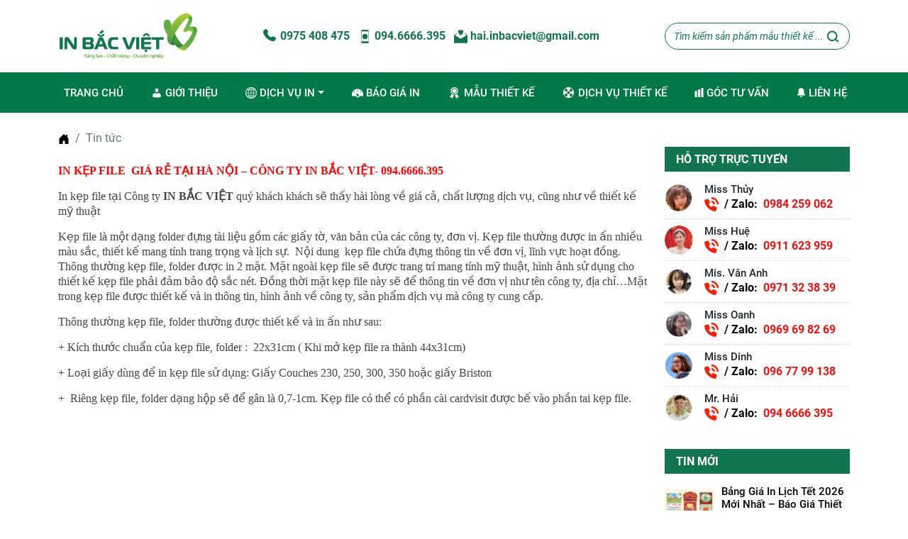

--- FILE ---
content_type: text/html; charset=UTF-8
request_url: https://inbacviet.com.vn/danhmucsanpham/in-kep-file-folder-tai-lieu/
body_size: 39620
content:
<!DOCTYPE html>
<html lang="vi">
<head>
	<meta charset="utf-8">
    <meta name="viewport" content="width=device-width, initial-scale=1, shrink-to-fit=no">
    <link rel="shortcut icon" href="https://inbacviet.com.vn/wp-content/themes/lamvt-inbacviet/images/favicon.png">
    <meta name='robots' content='index, follow, max-image-preview:large, max-snippet:-1, max-video-preview:-1' />
	<style>img:is([sizes="auto" i], [sizes^="auto," i]) { contain-intrinsic-size: 3000px 1500px }</style>
	
	<!-- This site is optimized with the Yoast SEO Premium plugin v26.6 (Yoast SEO v26.6) - https://yoast.com/wordpress/plugins/seo/ -->
	<title>In kẹp file, in folder tài liệu | Công ty in Bắc Việt</title>
	<meta name="description" content="In kẹp file, in folder tài liệu. Công ty in Bắc Việt chuyên in tờ rơi, in Catalogue, in túi giấy, in phong bì, in tem nhãn,... chất lượng uy tín, lấy hàng nhanh nhất" />
	<link rel="canonical" href="https://inbacviet.com.vn/danhmucsanpham/in-kep-file-folder-tai-lieu/" />
	<meta property="og:locale" content="en_US" />
	<meta property="og:type" content="article" />
	<meta property="og:title" content="Lưu trữ IN KẸP FILE, FOLDER TÀI LIỆU" />
	<meta property="og:description" content="In kẹp file, in folder tài liệu. Công ty in Bắc Việt chuyên in tờ rơi, in Catalogue, in túi giấy, in phong bì, in tem nhãn,... chất lượng uy tín, lấy hàng nhanh nhất" />
	<meta property="og:url" content="https://inbacviet.com.vn/danhmucsanpham/in-kep-file-folder-tai-lieu/" />
	<meta property="og:site_name" content="Công ty in ấn tại Hà Nội | In Bắc Việt chuyên in ấn giá rẻ" />
	<meta name="twitter:card" content="summary_large_image" />
	<script type="application/ld+json" class="yoast-schema-graph">{"@context":"https://schema.org","@graph":[{"@type":"CollectionPage","@id":"https://inbacviet.com.vn/danhmucsanpham/in-kep-file-folder-tai-lieu/","url":"https://inbacviet.com.vn/danhmucsanpham/in-kep-file-folder-tai-lieu/","name":"In kẹp file, in folder tài liệu | Công ty in Bắc Việt","isPartOf":{"@id":"https://inbacviet.com.vn/#website"},"primaryImageOfPage":{"@id":"https://inbacviet.com.vn/danhmucsanpham/in-kep-file-folder-tai-lieu/#primaryimage"},"image":{"@id":"https://inbacviet.com.vn/danhmucsanpham/in-kep-file-folder-tai-lieu/#primaryimage"},"thumbnailUrl":"https://inbacviet.com.vn/wp-content/uploads/2016/09/kep-file-3-to-dac-biet.jpg","description":"In kẹp file, in folder tài liệu. Công ty in Bắc Việt chuyên in tờ rơi, in Catalogue, in túi giấy, in phong bì, in tem nhãn,... chất lượng uy tín, lấy hàng nhanh nhất","breadcrumb":{"@id":"https://inbacviet.com.vn/danhmucsanpham/in-kep-file-folder-tai-lieu/#breadcrumb"},"inLanguage":"en-US"},{"@type":"ImageObject","inLanguage":"en-US","@id":"https://inbacviet.com.vn/danhmucsanpham/in-kep-file-folder-tai-lieu/#primaryimage","url":"https://inbacviet.com.vn/wp-content/uploads/2016/09/kep-file-3-to-dac-biet.jpg","contentUrl":"https://inbacviet.com.vn/wp-content/uploads/2016/09/kep-file-3-to-dac-biet.jpg","width":800,"height":800,"caption":"Kẹp file 3 tờ gấp đặc biệt"},{"@type":"BreadcrumbList","@id":"https://inbacviet.com.vn/danhmucsanpham/in-kep-file-folder-tai-lieu/#breadcrumb","itemListElement":[{"@type":"ListItem","position":1,"name":"Home","item":"https://inbacviet.com.vn/"},{"@type":"ListItem","position":2,"name":"IN KẸP FILE, FOLDER TÀI LIỆU"}]},{"@type":"WebSite","@id":"https://inbacviet.com.vn/#website","url":"https://inbacviet.com.vn/","name":"Công ty in ấn tại Hà Nội | In Bắc Việt chuyên in ấn giá rẻ","description":"Sáng tạo- Chất lượng - Chuyên nghiệp","publisher":{"@id":"https://inbacviet.com.vn/#organization"},"potentialAction":[{"@type":"SearchAction","target":{"@type":"EntryPoint","urlTemplate":"https://inbacviet.com.vn/?s={search_term_string}"},"query-input":{"@type":"PropertyValueSpecification","valueRequired":true,"valueName":"search_term_string"}}],"inLanguage":"en-US"},{"@type":"Organization","@id":"https://inbacviet.com.vn/#organization","name":"In Bắc Việt","url":"https://inbacviet.com.vn/","logo":{"@type":"ImageObject","inLanguage":"en-US","@id":"https://inbacviet.com.vn/#/schema/logo/image/","url":"https://inbacviet.com.vn/wp-content/uploads/2021/03/ibv.png","contentUrl":"https://inbacviet.com.vn/wp-content/uploads/2021/03/ibv.png","width":210,"height":131,"caption":"In Bắc Việt"},"image":{"@id":"https://inbacviet.com.vn/#/schema/logo/image/"}}]}</script>
	<!-- / Yoast SEO Premium plugin. -->


<link rel='dns-prefetch' href='//www.googletagmanager.com' />
<link rel='stylesheet' id='kk-star-ratings-css' href='https://inbacviet.com.vn/wp-content/plugins/kk-star-ratings/src/core/public/css/kk-star-ratings.min.css?ver=5.4.10.3' type='text/css' media='all' />
<link rel='stylesheet' id='toc-screen-css' href='https://inbacviet.com.vn/wp-content/plugins/table-of-contents-plus/screen.min.css?ver=2411.1' type='text/css' media='all' />
<style id='toc-screen-inline-css' type='text/css'>
div#toc_container {width: 100%;}
</style>
<style id='ez-toc-style-inline-css' type='text/css'>
#ez-toc-container{background:#f9f9f9;border:1px solid #aaa;border-radius:4px;-webkit-box-shadow:0 1px 1px rgba(0,0,0,.05);box-shadow:0 1px 1px rgba(0,0,0,.05);display:table;margin-bottom:1em;padding:10px 20px 10px 10px;position:relative;width:auto}div.ez-toc-widget-container{padding:0;position:relative}#ez-toc-container.ez-toc-light-blue{background:#edf6ff}#ez-toc-container.ez-toc-white{background:#fff}#ez-toc-container.ez-toc-black{background:#000}#ez-toc-container.ez-toc-transparent{background:none transparent}div.ez-toc-widget-container ul{display:block}div.ez-toc-widget-container li{border:none;padding:0}div.ez-toc-widget-container ul.ez-toc-list{padding:10px}#ez-toc-container ul ul,.ez-toc div.ez-toc-widget-container ul ul{margin-left:1.5em}#ez-toc-container li,#ez-toc-container ul{margin:0;padding:0}#ez-toc-container li,#ez-toc-container ul,#ez-toc-container ul li,div.ez-toc-widget-container,div.ez-toc-widget-container li{background:none;list-style:none none;line-height:1.6;margin:0;overflow:hidden;z-index:1}#ez-toc-container .ez-toc-title{text-align:left;line-height:1.45;margin:0;padding:0}.ez-toc-title-container{display:table;width:100%}.ez-toc-title,.ez-toc-title-toggle{display:inline;text-align:left;vertical-align:middle}#ez-toc-container.ez-toc-black p.ez-toc-title{color:#fff}#ez-toc-container div.ez-toc-title-container+ul.ez-toc-list{margin-top:1em}.ez-toc-wrap-left{margin:0 auto 1em 0!important}.ez-toc-wrap-left-text{float:left}.ez-toc-wrap-right{margin:0 0 1em auto!important}.ez-toc-wrap-right-text{float:right}#ez-toc-container a{color:#444;box-shadow:none;text-decoration:none;text-shadow:none;display:inline-flex;align-items:stretch;flex-wrap:nowrap}#ez-toc-container a:visited{color:#9f9f9f}#ez-toc-container a:hover{text-decoration:underline}#ez-toc-container.ez-toc-black a,#ez-toc-container.ez-toc-black a:visited{color:#fff}#ez-toc-container a.ez-toc-toggle{display:flex;align-items:center}.ez-toc-widget-container ul.ez-toc-list li:before{content:" ";position:absolute;left:0;right:0;height:30px;line-height:30px;z-index:-1}.ez-toc-widget-container ul.ez-toc-list li.active{background-color:#ededed}.ez-toc-widget-container li.active>a{font-weight:900}.ez-toc-btn{display:inline-block;padding:6px 12px;margin-bottom:0;font-size:14px;font-weight:400;line-height:1.428571429;text-align:center;white-space:nowrap;vertical-align:middle;cursor:pointer;background-image:none;border:1px solid transparent;border-radius:4px;-webkit-user-select:none;-moz-user-select:none;-ms-user-select:none;-o-user-select:none;user-select:none}.ez-toc-btn:focus{outline:thin dotted #333;outline:5px auto -webkit-focus-ring-color;outline-offset:-2px}.ez-toc-btn:focus,.ez-toc-btn:hover{color:#333;text-decoration:none}.ez-toc-btn.active,.ez-toc-btn:active{background-image:none;outline:0;-webkit-box-shadow:inset 0 3px 5px rgba(0,0,0,.125);box-shadow:inset 0 3px 5px rgba(0,0,0,.125)}.ez-toc-btn-default{color:#333;background-color:#fff}.ez-toc-btn-default.active,.ez-toc-btn-default:active,.ez-toc-btn-default:focus,.ez-toc-btn-default:hover{color:#333;background-color:#ebebeb;border-color:#adadad}.ez-toc-btn-default.active,.ez-toc-btn-default:active{background-image:none}.ez-toc-btn-sm,.ez-toc-btn-xs{padding:5px 10px;font-size:12px;line-height:1.5;border-radius:3px}.ez-toc-btn-xs{padding:1px 5px}.ez-toc-btn-default{text-shadow:0 -1px 0 rgba(0,0,0,.2);-webkit-box-shadow:inset 0 1px 0 hsla(0,0%,100%,.15),0 1px 1px rgba(0,0,0,.075);box-shadow:inset 0 1px 0 hsla(0,0%,100%,.15),0 1px 1px rgba(0,0,0,.075)}.ez-toc-btn-default:active{-webkit-box-shadow:inset 0 3px 5px rgba(0,0,0,.125);box-shadow:inset 0 3px 5px rgba(0,0,0,.125)}.btn.active,.ez-toc-btn:active{background-image:none}.ez-toc-btn-default{text-shadow:0 1px 0 #fff;background-image:-webkit-gradient(linear,left 0,left 100%,from(#fff),to(#e0e0e0));background-image:-webkit-linear-gradient(top,#fff,#e0e0e0);background-image:-moz-linear-gradient(top,#fff 0,#e0e0e0 100%);background-image:linear-gradient(180deg,#fff 0,#e0e0e0);background-repeat:repeat-x;border-color:#ccc;filter:progid:DXImageTransform.Microsoft.gradient(startColorstr="#ffffffff",endColorstr="#ffe0e0e0",GradientType=0);filter:progid:DXImageTransform.Microsoft.gradient(enabled=false)}.ez-toc-btn-default:focus,.ez-toc-btn-default:hover{background-color:#e0e0e0;background-position:0 -15px}.ez-toc-btn-default.active,.ez-toc-btn-default:active{background-color:#e0e0e0;border-color:#dbdbdb}.ez-toc-pull-right{float:right!important;margin-left:10px}#ez-toc-container label.cssicon,#ez-toc-widget-container label.cssicon{height:30px}.ez-toc-glyphicon{position:relative;top:1px;display:inline-block;font-family:Glyphicons Halflings;-webkit-font-smoothing:antialiased;font-style:normal;font-weight:400;line-height:1;-moz-osx-font-smoothing:grayscale}.ez-toc-glyphicon:empty{width:1em}.ez-toc-toggle i.ez-toc-glyphicon{font-size:16px;margin-left:2px}#ez-toc-container input{position:absolute;left:-999em}#ez-toc-container input[type=checkbox]:checked+nav,#ez-toc-widget-container input[type=checkbox]:checked+nav{opacity:0;max-height:0;border:none;display:none}#ez-toc-container label{position:relative;cursor:pointer;display:initial}#ez-toc-container .ez-toc-js-icon-con{display:initial}#ez-toc-container .ez-toc-js-icon-con,#ez-toc-container .ez-toc-toggle label{float:right;position:relative;font-size:16px;padding:0;border:1px solid #999191;border-radius:5px;cursor:pointer;left:10px;width:35px}div#ez-toc-container .ez-toc-title{display:initial}.ez-toc-wrap-center{margin:0 auto 1em!important}#ez-toc-container a.ez-toc-toggle{color:#444;background:inherit;border:inherit}.ez-toc-toggle #item{position:absolute;left:-999em}label.cssicon .ez-toc-glyphicon:empty{font-size:16px;margin-left:2px}label.cssiconcheckbox{display:none}.ez-toc-widget-container ul li a{padding-left:10px;display:inline-flex;align-items:stretch;flex-wrap:nowrap}.ez-toc-widget-container ul.ez-toc-list li{height:auto!important}.ez-toc-cssicon{float:right;position:relative;font-size:16px;padding:0;border:1px solid #999191;border-radius:5px;cursor:pointer;left:10px;width:35px}.ez-toc-icon-toggle-span{display:flex;align-items:center;width:35px;height:30px;justify-content:center;direction:ltr}#ez-toc-container .eztoc-toggle-hide-by-default{display:none}.eztoc_no_heading_found{background-color:#ff0;padding-left:10px}.eztoc-hide{display:none}.term-description .ez-toc-title-container p:nth-child(2){width:50px;float:right;margin:0}.ez-toc-list.ez-toc-columns-2{column-count:2;column-gap:20px;column-fill:balance}.ez-toc-list.ez-toc-columns-2>li{display:block;break-inside:avoid;margin-bottom:8px;page-break-inside:avoid}.ez-toc-list.ez-toc-columns-3{column-count:3;column-gap:20px;column-fill:balance}.ez-toc-list.ez-toc-columns-3>li{display:block;break-inside:avoid;margin-bottom:8px;page-break-inside:avoid}.ez-toc-list.ez-toc-columns-4{column-count:4;column-gap:20px;column-fill:balance}.ez-toc-list.ez-toc-columns-4>li{display:block;break-inside:avoid;margin-bottom:8px;page-break-inside:avoid}.ez-toc-list.ez-toc-columns-optimized{column-fill:balance;orphans:2;widows:2}.ez-toc-list.ez-toc-columns-optimized>li{display:block;break-inside:avoid;page-break-inside:avoid}@media (max-width:768px){.ez-toc-list.ez-toc-columns-2,.ez-toc-list.ez-toc-columns-3,.ez-toc-list.ez-toc-columns-4{column-count:1;column-gap:0}}@media (max-width:1024px) and (min-width:769px){.ez-toc-list.ez-toc-columns-3,.ez-toc-list.ez-toc-columns-4{column-count:2}}.ez-toc-container-direction {direction: ltr;}.ez-toc-counter ul{counter-reset: item ;}.ez-toc-counter nav ul li a::before {content: counters(item, '.', decimal) '. ';display: inline-block;counter-increment: item;flex-grow: 0;flex-shrink: 0;margin-right: .2em; float: left; }.ez-toc-widget-direction {direction: ltr;}.ez-toc-widget-container ul{counter-reset: item ;}.ez-toc-widget-container nav ul li a::before {content: counters(item, '.', decimal) '. ';display: inline-block;counter-increment: item;flex-grow: 0;flex-shrink: 0;margin-right: .2em; float: left; }div#ez-toc-container .ez-toc-title {font-size: 120%;}div#ez-toc-container .ez-toc-title {font-weight: 700;}div#ez-toc-container ul li , div#ez-toc-container ul li a {font-size: 95%;}div#ez-toc-container ul li , div#ez-toc-container ul li a {font-weight: 500;}div#ez-toc-container nav ul ul li {font-size: 90%;}div#ez-toc-container {background: #f9f9f9;border: 1px solid #117650;}div#ez-toc-container p.ez-toc-title , #ez-toc-container .ez_toc_custom_title_icon , #ez-toc-container .ez_toc_custom_toc_icon {color: #0c5e3c;}div#ez-toc-container ul.ez-toc-list a {color: #333333;}div#ez-toc-container ul.ez-toc-list a:hover {color: #117650;}div#ez-toc-container ul.ez-toc-list a:visited {color: #4e7070;}.ez-toc-counter nav ul li a::before {color: ;}.ez-toc-box-title {font-weight: bold; margin-bottom: 10px; text-align: center; text-transform: uppercase; letter-spacing: 1px; color: #666; padding-bottom: 5px;position:absolute;top:-4%;left:5%;background-color: inherit;transition: top 0.3s ease;}.ez-toc-box-title.toc-closed {top:-25%;}ul.ez-toc-list a.ez-toc-link { padding: 4px 0 4px 0; }
</style>
<link rel='stylesheet' id='bootstrap-css' href='https://inbacviet.com.vn/wp-content/themes/lamvt-inbacviet/css/bootstrap.min.css?ver=5.2.0' type='text/css' media='all' />
<link rel='stylesheet' id='slick-css' href='https://inbacviet.com.vn/wp-content/themes/lamvt-inbacviet/css/slick.min.css?ver=1.8.0' type='text/css' media='all' />
<link rel='stylesheet' id='slick-theme-css' href='https://inbacviet.com.vn/wp-content/themes/lamvt-inbacviet/css/slick-theme.min.css?ver=1.8.0' type='text/css' media='all' />
<link rel='stylesheet' id='style-css' href='https://inbacviet.com.vn/wp-content/themes/lamvt-inbacviet/css/style.css?ver=1.0.2' type='text/css' media='all' />
<!--n2css--><!--n2js-->
<!-- Google tag (gtag.js) snippet added by Site Kit -->
<!-- Google Analytics snippet added by Site Kit -->
<script type="text/javascript" src="https://www.googletagmanager.com/gtag/js?id=G-CY2LRPPWQD" id="google_gtagjs-js" async></script>
<script type="text/javascript" id="google_gtagjs-js-after">
/* <![CDATA[ */
window.dataLayer = window.dataLayer || [];function gtag(){dataLayer.push(arguments);}
gtag("set","linker",{"domains":["inbacviet.com.vn"]});
gtag("js", new Date());
gtag("set", "developer_id.dZTNiMT", true);
gtag("config", "G-CY2LRPPWQD");
/* ]]> */
</script>
<link rel="https://api.w.org/" href="https://inbacviet.com.vn/wp-json/" /><link rel="EditURI" type="application/rsd+xml" title="RSD" href="https://inbacviet.com.vn/xmlrpc.php?rsd" />
<meta name="generator" content="Site Kit by Google 1.168.0" /><!--Start of Tawk.to Script-->
<script type="text/javascript">
var Tawk_API=Tawk_API||{}, Tawk_LoadStart=new Date();
(function(){
var s1=document.createElement("script"),s0=document.getElementsByTagName("script")[0];
s1.async=true;
s1.src='https://embed.tawk.to/57ee6b93bb785b3a47d0e7a4/default';
s1.charset='UTF-8';
s1.setAttribute('crossorigin','*');
s0.parentNode.insertBefore(s1,s0);
})();
</script>
<!--End of Tawk.to Script-->

<!-- Google tag (gtag.js) -->
<script async src="https://www.googletagmanager.com/gtag/js?id=G-KLNE6SR9K0"></script>
<script>
  window.dataLayer = window.dataLayer || [];
  function gtag(){dataLayer.push(arguments);}
  gtag('js', new Date());
  gtag('config', 'G-KLNE6SR9K0');
</script><script type="text/javascript">
(function(url){
	if(/(?:Chrome\/26\.0\.1410\.63 Safari\/537\.31|WordfenceTestMonBot)/.test(navigator.userAgent)){ return; }
	var addEvent = function(evt, handler) {
		if (window.addEventListener) {
			document.addEventListener(evt, handler, false);
		} else if (window.attachEvent) {
			document.attachEvent('on' + evt, handler);
		}
	};
	var removeEvent = function(evt, handler) {
		if (window.removeEventListener) {
			document.removeEventListener(evt, handler, false);
		} else if (window.detachEvent) {
			document.detachEvent('on' + evt, handler);
		}
	};
	var evts = 'contextmenu dblclick drag dragend dragenter dragleave dragover dragstart drop keydown keypress keyup mousedown mousemove mouseout mouseover mouseup mousewheel scroll'.split(' ');
	var logHuman = function() {
		if (window.wfLogHumanRan) { return; }
		window.wfLogHumanRan = true;
		var wfscr = document.createElement('script');
		wfscr.type = 'text/javascript';
		wfscr.async = true;
		wfscr.src = url + '&r=' + Math.random();
		(document.getElementsByTagName('head')[0]||document.getElementsByTagName('body')[0]).appendChild(wfscr);
		for (var i = 0; i < evts.length; i++) {
			removeEvent(evts[i], logHuman);
		}
	};
	for (var i = 0; i < evts.length; i++) {
		addEvent(evts[i], logHuman);
	}
})('//inbacviet.com.vn/?wordfence_lh=1&hid=9FAB6E9CD518615716AA87BD9A813231');
</script>		<style type="text/css" id="wp-custom-css">
			.custom-toc-box h2 {
  font-size: 18px;
  font-weight: bold;
  margin-bottom: 12px;
  color: #117650;
}

.custom-toc-box ul {
  padding-left: 20px;
  margin: 0;
  list-style: decimal;
}

.custom-toc-box ul li {
  margin: 8px 0;
  line-height: 1.6;
}

.custom-toc-box ul li a {
  color: #117650;
  text-decoration: none;
  font-weight: 500;
  text-transform: capitalize;
}

.custom-toc-box ul li a:hover,
.custom-toc-box ul li a:focus {
  color: #d43f00;
  text-decoration: underline;
}

/* Ảnh và chú thích ảnh */
.entry-content img,
.wp-block-image img {
  margin-bottom: 12px;
  display: block;
}

.wp-block-image figcaption,
.wp-caption .wp-caption-text {
  margin-bottom: 12px !important;
  display: block;
}
.wp-caption .wp-caption-text {
  margin-bottom: 12px !important;
  display: block;
}
.wp-caption {
  margin-bottom: 12px !important;
}
.lich-de-ban li {
  line-height: 1.8;
  margin-bottom: 12px;
}
.entry-content li strong,
.content-area li strong,
.post-content li strong {
  font-weight: 700 !important;
}
/* === Khung CTA In Bac Viet === */
.ibv-contact-box {
  border: 2px solid #5bbd3a;              /* xanh thương hiệu */
  background: #f7fff5;
  border-radius: 12px;
  padding: 18px 22px;
  margin: 20px 0 25px;
  box-shadow: 0 4px 14px rgba(91,189,58,.15);
  text-align: center;
}
.ibv-contact-text {
  font-size: 15px;
  color: #333;
  margin-bottom: 14px;
  line-height: 1.6;
}
.ibv-contact-links {
  display: flex;
  flex-wrap: wrap;
  justify-content: center;
  gap: 10px;
}
.ibv-contact-links a {
  text-decoration: none !important;
  font-weight: 600;
  border-radius: 8px;
  padding: 10px 14px;
  display: inline-block;
  transition: all .2s ease;
  box-shadow: 0 3px 10px rgba(0,0,0,.08);
}
.ibv-btn-call {
  background: #5bbd3a;
  color: #fff !important;
}
.ibv-btn-call:hover {
  background: #3fa326;
}
.ibv-btn-mail {
  background: #ffffff;
  color: #5bbd3a !important;
  border: 1.5px solid #5bbd3a;
}
.ibv-btn-mail:hover {
  background: #5bbd3a;
  color: #fff !important;
}
.ibv-btn-view {
  background: #fef3c7;
  color: #92400e !important;
  border: 1.5px solid #facc15;
}
.ibv-btn-view:hover {
  background: #fde68a;
}
@media (max-width: 768px){
  .ibv-contact-links{ flex-direction: column; gap: 8px; }
  .ibv-contact-links a{ width:100%; }
}		</style>
		    <!-- Google Tag Manager -->
<script>(function(w,d,s,l,i){w[l]=w[l]||[];w[l].push({'gtm.start':
new Date().getTime(),event:'gtm.js'});var f=d.getElementsByTagName(s)[0],
j=d.createElement(s),dl=l!='dataLayer'?'&l='+l:'';j.async=true;j.src=
'https://www.googletagmanager.com/gtm.js?id='+i+dl;f.parentNode.insertBefore(j,f);
})(window,document,'script','dataLayer','GTM-TRDN88F');</script>
<!-- End Google Tag Manager -->
</head>
<body data-rsssl=1>
    <!-- Google Tag Manager (noscript) -->
<noscript><iframe src="https://www.googletagmanager.com/ns.html?id=GTM-TRDN88F"
height="0" width="0" style="display:none;visibility:hidden"></iframe></noscript>
<!-- End Google Tag Manager (noscript) -->

    <header>
        <nav class="menu-mobile d-block d-lg-none navbar navbar-expand-lg navbar-dark" aria-label="Main navigation" >
            <div class="container ">
                <div class="logo-mobile">
                    <a href="https://inbacviet.com.vn" title="Công ty in ấn tại Hà Nội | In Bắc Việt chuyên in ấn giá rẻ">
                        <img src="https://inbacviet.com.vn/wp-content/themes/lamvt-inbacviet/images/logo-desktop.png" class="img-fluid" alt="">
                    </a>
                </div>
                <button class="text-end navbar-toggler p-0 border-0" type="button"  data-bs-toggle="offcanvas" data-bs-target="#offcanvasExample" aria-label="Name">
                    <span class="navbar-toggler-icon">
                        <svg version="1.1" xmlns="http://www.w3.org/2000/svg" xmlns:xlink="http://www.w3.org/1999/xlink" x="0px" y="0px"
                        viewBox="0 0 384.97 384.97" style="enable-background:new 0 0 384.97 384.97;" xml:space="preserve">
                        <g>
                            <g id="Menu1">
                                <path d="M12.03,84.212h360.909c6.641,0,12.03-5.39,12.03-12.03c0-6.641-5.39-12.03-12.03-12.03H12.03
                                C5.39,60.152,0,65.541,0,72.182C0,78.823,5.39,84.212,12.03,84.212z"/>
                                <path d="M372.939,180.455H12.03c-6.641,0-12.03,5.39-12.03,12.03s5.39,12.03,12.03,12.03h360.909c6.641,0,12.03-5.39,12.03-12.03
                                S379.58,180.455,372.939,180.455z"/>
                                <path d="M372.939,300.758H12.03c-6.641,0-12.03,5.39-12.03,12.03c0,6.641,5.39,12.03,12.03,12.03h360.909
                                c6.641,0,12.03-5.39,12.03-12.03C384.97,306.147,379.58,300.758,372.939,300.758z"/>
                            </g>
                            <g>
                            </g>
                            <g>
                            </g>
                            <g>
                            </g>
                            <g>
                            </g>
                            <g>
                            </g>
                            <g>
                            </g>
                        </g>
                        <g>
                        </g>
                        <g>
                        </g>
                        <g>
                        </g>
                        <g>
                        </g>
                        <g>
                        </g>
                        <g>
                        </g>
                        <g>
                        </g>
                        <g>
                        </g>
                        <g>
                        </g>
                        <g>
                        </g>
                        <g>
                        </g>
                        <g>
                        </g>
                        <g>
                        </g>
                        <g>
                        </g>
                        <g>
                        </g>
                        </svg>
                    </span>
                </button>
                <div class="navbar-collapse offcanvas offcanvas-start" id="offcanvasExample" >
                    <div class="offcanvas-header">
                        <img src="https://inbacviet.com.vn/wp-content/themes/lamvt-inbacviet/images/logo-desktop.png" class="img-fluid" alt="">
                        <button type="button" class="btn-close text-reset" data-bs-dismiss="offcanvas" aria-label="Close"></button>
                    </div>
                    <div class="offcanvas-body">

                        <ul class="navbar-nav mb-2 mb-lg-0">
<li class="nav-item active">
<a class="nav-link" href="https://inbacviet.com.vn/" title="Trang chủ">Trang chủ</a>
<li class="nav-item active">
<a class="nav-link" href="https://inbacviet.com.vn/gioi-thieu/" title="Giới thiệu">Giới thiệu</a>
<li class="nav-item dropdown">
<a class="nav-link dropdown-toggle menu-has-children" href="#" role="button" data-bs-toggle="dropdown">
                    <span class="name-menu-has-children">Dịch vụ in</span>
                    <span class="icon-menu-has-children"><svg version="1.1" xmlns="http://www.w3.org/2000/svg" xmlns:xlink="http://www.w3.org/1999/xlink" x="0px" y="0px" viewBox="0 0 16 16" width="16px" height="16px"><path d="M13.5,7H9V2.5c0-0.6-0.4-1-1-1s-1,0.4-1,1V7H2.5c-0.6,0-1,0.4-1,1s0.4,1,1,1H7v4.5c0,0.6,0.4,1,1,1s1-0.4,1-1V9h4.5c0.6,0,1-0.4,1-1S14.1,7,13.5,7z"></path></svg></span>
                </a>
<div class="dropdown-menu">
<div class="dropdown-item p-0">
<div class="row justify-content-between">
<div class="col-12">
<div class="bg-white h-100 wow fadeInUp" data-wow-duration="0.5s" data-wow-delay="0.3s">
<h4 class="text-uppercase p-2 bg-blue-bg fw-600 fz13 text-white">ẤN PHẨM BÁN HÀNG</h4>
<ul class="list-unstyled fz13">
<li class="border-bottom-0 py-1">
<a href="https://inbacviet.com.vn/danhmucsanpham/in-tui-giay/" class="text-decoration-none text-cyan py-2 text-uppercase ps-0">
<svg xmlns="http://www.w3.org/2000/svg" width="16" height="16" fill="currentColor" class="bi bi-star-fill pb-1" viewBox="0 0 16 16">
<path d="M3.612 15.443c-.386.198-.824-.149-.746-.592l.83-4.73L.173 6.765c-.329-.314-.158-.888.283-.95l4.898-.696L7.538.792c.197-.39.73-.39.927 0l2.184 4.327 4.898.696c.441.062.612.636.282.95l-3.522 3.356.83 4.73c.078.443-.36.79-.746.592L8 13.187l-4.389 2.256z"/>
</svg>IN TÚI GIẤY
</a>
</li>
<li class="border-bottom-0 py-1">
<a href="https://inbacviet.com.vn/danhmucsanpham/in-hop-giay-bao-bi-san-pham/" class="text-decoration-none text-cyan py-2 text-uppercase ps-0">
<svg xmlns="http://www.w3.org/2000/svg" width="16" height="16" fill="currentColor" class="bi bi-star-fill pb-1" viewBox="0 0 16 16">
<path d="M3.612 15.443c-.386.198-.824-.149-.746-.592l.83-4.73L.173 6.765c-.329-.314-.158-.888.283-.95l4.898-.696L7.538.792c.197-.39.73-.39.927 0l2.184 4.327 4.898.696c.441.062.612.636.282.95l-3.522 3.356.83 4.73c.078.443-.36.79-.746.592L8 13.187l-4.389 2.256z"/>
</svg>IN HỘP GIẤY
</a>
</li>
<li class="border-bottom-0 py-1">
<a href="https://inbacviet.com.vn/sanpham/in-tui-nilon-gia-re-ha-noi/" class="text-decoration-none text-cyan py-2 text-uppercase ps-0">
<svg xmlns="http://www.w3.org/2000/svg" width="16" height="16" fill="currentColor" class="bi bi-star-fill pb-1" viewBox="0 0 16 16">
<path d="M3.612 15.443c-.386.198-.824-.149-.746-.592l.83-4.73L.173 6.765c-.329-.314-.158-.888.283-.95l4.898-.696L7.538.792c.197-.39.73-.39.927 0l2.184 4.327 4.898.696c.441.062.612.636.282.95l-3.522 3.356.83 4.73c.078.443-.36.79-.746.592L8 13.187l-4.389 2.256z"/>
</svg>IN TÚI NILON
</a>
</li>
<li class="border-bottom-0 py-1">
<a href="https://inbacviet.com.vn/danhmucsanpham/in-tem-nhan-mac/" class="text-decoration-none text-cyan py-2 text-uppercase ps-0">
<svg xmlns="http://www.w3.org/2000/svg" width="16" height="16" fill="currentColor" class="bi bi-star-fill pb-1" viewBox="0 0 16 16">
<path d="M3.612 15.443c-.386.198-.824-.149-.746-.592l.83-4.73L.173 6.765c-.329-.314-.158-.888.283-.95l4.898-.696L7.538.792c.197-.39.73-.39.927 0l2.184 4.327 4.898.696c.441.062.612.636.282.95l-3.522 3.356.83 4.73c.078.443-.36.79-.746.592L8 13.187l-4.389 2.256z"/>
</svg>IN TEM NHÃN
</a>
</li>
<li class="border-bottom-0 py-1">
<a href="https://inbacviet.com.vn/danhmucsanpham/in-tag-giay-mac-vai-quan-ao/" class="text-decoration-none text-cyan py-2 text-uppercase ps-0">
<svg xmlns="http://www.w3.org/2000/svg" width="16" height="16" fill="currentColor" class="bi bi-star-fill pb-1" viewBox="0 0 16 16">
<path d="M3.612 15.443c-.386.198-.824-.149-.746-.592l.83-4.73L.173 6.765c-.329-.314-.158-.888.283-.95l4.898-.696L7.538.792c.197-.39.73-.39.927 0l2.184 4.327 4.898.696c.441.062.612.636.282.95l-3.522 3.356.83 4.73c.078.443-.36.79-.746.592L8 13.187l-4.389 2.256z"/>
</svg>IN TAG GIẤY – MÁC VẢI
</a>
</li>
<li class="border-bottom-0 py-1">
<a href="https://inbacviet.com.vn/sanpham/dia-chi-voucher-gia-re-nhat-ha-noi-tai-cong-ty-bac-viet/" class="text-decoration-none text-cyan py-2 text-uppercase ps-0">
<svg xmlns="http://www.w3.org/2000/svg" width="16" height="16" fill="currentColor" class="bi bi-star-fill pb-1" viewBox="0 0 16 16">
<path d="M3.612 15.443c-.386.198-.824-.149-.746-.592l.83-4.73L.173 6.765c-.329-.314-.158-.888.283-.95l4.898-.696L7.538.792c.197-.39.73-.39.927 0l2.184 4.327 4.898.696c.441.062.612.636.282.95l-3.522 3.356.83 4.73c.078.443-.36.79-.746.592L8 13.187l-4.389 2.256z"/>
</svg>IN VOUCHER
</a>
</li>
<li class="border-bottom-0 py-1">
<a href="https://inbacviet.com.vn/danhmucsanpham/in-the-tich-diem/" class="text-decoration-none text-cyan py-2 text-uppercase ps-0">
<svg xmlns="http://www.w3.org/2000/svg" width="16" height="16" fill="currentColor" class="bi bi-star-fill pb-1" viewBox="0 0 16 16">
<path d="M3.612 15.443c-.386.198-.824-.149-.746-.592l.83-4.73L.173 6.765c-.329-.314-.158-.888.283-.95l4.898-.696L7.538.792c.197-.39.73-.39.927 0l2.184 4.327 4.898.696c.441.062.612.636.282.95l-3.522 3.356.83 4.73c.078.443-.36.79-.746.592L8 13.187l-4.389 2.256z"/>
</svg>IN THẺ TÍCH ĐIỂM
</a>
</li>
<li class="border-bottom-0 py-1">
<a href="https://inbacviet.com.vn/sanpham/in-thiep-cam-on-khach-hang/" class="text-decoration-none text-cyan py-2 text-uppercase ps-0">
<svg xmlns="http://www.w3.org/2000/svg" width="16" height="16" fill="currentColor" class="bi bi-star-fill pb-1" viewBox="0 0 16 16">
<path d="M3.612 15.443c-.386.198-.824-.149-.746-.592l.83-4.73L.173 6.765c-.329-.314-.158-.888.283-.95l4.898-.696L7.538.792c.197-.39.73-.39.927 0l2.184 4.327 4.898.696c.441.062.612.636.282.95l-3.522 3.356.83 4.73c.078.443-.36.79-.746.592L8 13.187l-4.389 2.256z"/>
</svg>IN THIỆP CẢM ƠN
</a>
</li>
<li class="border-bottom-0 py-1">
<a href="https://inbacviet.com.vn/sanpham/in-hoa-don-ban-le/" class="text-decoration-none text-cyan py-2 text-uppercase ps-0">
<svg xmlns="http://www.w3.org/2000/svg" width="16" height="16" fill="currentColor" class="bi bi-star-fill pb-1" viewBox="0 0 16 16">
<path d="M3.612 15.443c-.386.198-.824-.149-.746-.592l.83-4.73L.173 6.765c-.329-.314-.158-.888.283-.95l4.898-.696L7.538.792c.197-.39.73-.39.927 0l2.184 4.327 4.898.696c.441.062.612.636.282.95l-3.522 3.356.83 4.73c.078.443-.36.79-.746.592L8 13.187l-4.389 2.256z"/>
</svg>IN HÓA ĐƠN BÁN HÀNG
</a>
</li>
<li class="border-bottom-0 py-1">
<a href="https://inbacviet.com.vn/sanpham/phieu-thu-phieu-chi-gia-re-tai-ha-noi/" class="text-decoration-none text-cyan py-2 text-uppercase ps-0">
<svg xmlns="http://www.w3.org/2000/svg" width="16" height="16" fill="currentColor" class="bi bi-star-fill pb-1" viewBox="0 0 16 16">
<path d="M3.612 15.443c-.386.198-.824-.149-.746-.592l.83-4.73L.173 6.765c-.329-.314-.158-.888.283-.95l4.898-.696L7.538.792c.197-.39.73-.39.927 0l2.184 4.327 4.898.696c.441.062.612.636.282.95l-3.522 3.356.83 4.73c.078.443-.36.79-.746.592L8 13.187l-4.389 2.256z"/>
</svg>IN PHIẾU THU, CHI, PHIẾU XNK
</a>
</li>
<li class="border-bottom-0 py-1">
<a href="https://inbacviet.com.vn/sanpham/in-phieu-bao-hanh/" class="text-decoration-none text-cyan py-2 text-uppercase ps-0">
<svg xmlns="http://www.w3.org/2000/svg" width="16" height="16" fill="currentColor" class="bi bi-star-fill pb-1" viewBox="0 0 16 16">
<path d="M3.612 15.443c-.386.198-.824-.149-.746-.592l.83-4.73L.173 6.765c-.329-.314-.158-.888.283-.95l4.898-.696L7.538.792c.197-.39.73-.39.927 0l2.184 4.327 4.898.696c.441.062.612.636.282.95l-3.522 3.356.83 4.73c.078.443-.36.79-.746.592L8 13.187l-4.389 2.256z"/>
</svg>IN PHIẾU(SỔ) BẢO HÀNH
</a>
</li>
</ul>
</div>
</div>
<div class="col-12">
<div class="bg-white h-100 wow fadeInUp" data-wow-duration="0.5s" data-wow-delay="0.3s">
<h4 class="text-uppercase p-2 bg-blue-bg fw-600 fz13 text-white">ẤN PHẨM QUẢNG CÁO</h4>
<ul class="list-unstyled fz13">
<li class="border-bottom-0 py-1">
<a href="https://inbacviet.com.vn/danhmucsanpham/in-tui-giay/" class="text-decoration-none text-cyan py-2 text-uppercase ps-0">
<svg xmlns="http://www.w3.org/2000/svg" width="16" height="16" fill="currentColor" class="bi bi-star-fill pb-1" viewBox="0 0 16 16">
<path d="M3.612 15.443c-.386.198-.824-.149-.746-.592l.83-4.73L.173 6.765c-.329-.314-.158-.888.283-.95l4.898-.696L7.538.792c.197-.39.73-.39.927 0l2.184 4.327 4.898.696c.441.062.612.636.282.95l-3.522 3.356.83 4.73c.078.443-.36.79-.746.592L8 13.187l-4.389 2.256z"/>
</svg>IN TÚI GIẤY
</a>
</li>
<li class="border-bottom-0 py-1">
<a href="https://inbacviet.com.vn/danhmucsanpham/in-to-roi/" class="text-decoration-none text-cyan py-2 text-uppercase ps-0">
<svg xmlns="http://www.w3.org/2000/svg" width="16" height="16" fill="currentColor" class="bi bi-star-fill pb-1" viewBox="0 0 16 16">
<path d="M3.612 15.443c-.386.198-.824-.149-.746-.592l.83-4.73L.173 6.765c-.329-.314-.158-.888.283-.95l4.898-.696L7.538.792c.197-.39.73-.39.927 0l2.184 4.327 4.898.696c.441.062.612.636.282.95l-3.522 3.356.83 4.73c.078.443-.36.79-.746.592L8 13.187l-4.389 2.256z"/>
</svg>IN TỜ RƠI – BROCHURE
</a>
</li>
<li class="border-bottom-0 py-1">
<a href="https://inbacviet.com.vn/danhmucsanpham/in-phong-bi/" class="text-decoration-none text-cyan py-2 text-uppercase ps-0">
<svg xmlns="http://www.w3.org/2000/svg" width="16" height="16" fill="currentColor" class="bi bi-star-fill pb-1" viewBox="0 0 16 16">
<path d="M3.612 15.443c-.386.198-.824-.149-.746-.592l.83-4.73L.173 6.765c-.329-.314-.158-.888.283-.95l4.898-.696L7.538.792c.197-.39.73-.39.927 0l2.184 4.327 4.898.696c.441.062.612.636.282.95l-3.522 3.356.83 4.73c.078.443-.36.79-.746.592L8 13.187l-4.389 2.256z"/>
</svg>IN PHONG BÌ
</a>
</li>
<li class="border-bottom-0 py-1">
<a href="https://inbacviet.com.vn/danhmucsanpham/in-catalogue-gia-re/" class="text-decoration-none text-cyan py-2 text-uppercase ps-0">
<svg xmlns="http://www.w3.org/2000/svg" width="16" height="16" fill="currentColor" class="bi bi-star-fill pb-1" viewBox="0 0 16 16">
<path d="M3.612 15.443c-.386.198-.824-.149-.746-.592l.83-4.73L.173 6.765c-.329-.314-.158-.888.283-.95l4.898-.696L7.538.792c.197-.39.73-.39.927 0l2.184 4.327 4.898.696c.441.062.612.636.282.95l-3.522 3.356.83 4.73c.078.443-.36.79-.746.592L8 13.187l-4.389 2.256z"/>
</svg>IN CATALOGUE - PROFILE
</a>
</li>
<li class="border-bottom-0 py-1">
<a href="https://inbacviet.com.vn/sanpham/gia-in-card-visit/" class="text-decoration-none text-cyan py-2 text-uppercase ps-0">
<svg xmlns="http://www.w3.org/2000/svg" width="16" height="16" fill="currentColor" class="bi bi-star-fill pb-1" viewBox="0 0 16 16">
<path d="M3.612 15.443c-.386.198-.824-.149-.746-.592l.83-4.73L.173 6.765c-.329-.314-.158-.888.283-.95l4.898-.696L7.538.792c.197-.39.73-.39.927 0l2.184 4.327 4.898.696c.441.062.612.636.282.95l-3.522 3.356.83 4.73c.078.443-.36.79-.746.592L8 13.187l-4.389 2.256z"/>
</svg>IN CARD VISIT
</a>
</li>
<li class="border-bottom-0 py-1">
<a href="https://inbacviet.com.vn/danhmucsanpham/in-kep-file-folder-tai-lieu/" class="text-decoration-none text-cyan py-2 text-uppercase ps-0">
<svg xmlns="http://www.w3.org/2000/svg" width="16" height="16" fill="currentColor" class="bi bi-star-fill pb-1" viewBox="0 0 16 16">
<path d="M3.612 15.443c-.386.198-.824-.149-.746-.592l.83-4.73L.173 6.765c-.329-.314-.158-.888.283-.95l4.898-.696L7.538.792c.197-.39.73-.39.927 0l2.184 4.327 4.898.696c.441.062.612.636.282.95l-3.522 3.356.83 4.73c.078.443-.36.79-.746.592L8 13.187l-4.389 2.256z"/>
</svg>IN KẸP FILE – FOLDER TÀI LIỆU
</a>
</li>
<li class="border-bottom-0 py-1">
<a href="https://inbacviet.com.vn/danhmucsanpham/in-so-tay-so-bia-da/" class="text-decoration-none text-cyan py-2 text-uppercase ps-0">
<svg xmlns="http://www.w3.org/2000/svg" width="16" height="16" fill="currentColor" class="bi bi-star-fill pb-1" viewBox="0 0 16 16">
<path d="M3.612 15.443c-.386.198-.824-.149-.746-.592l.83-4.73L.173 6.765c-.329-.314-.158-.888.283-.95l4.898-.696L7.538.792c.197-.39.73-.39.927 0l2.184 4.327 4.898.696c.441.062.612.636.282.95l-3.522 3.356.83 4.73c.078.443-.36.79-.746.592L8 13.187l-4.389 2.256z"/>
</svg>IN SỔ TAY / SỔ BÌA DA
</a>
</li>
<li class="border-bottom-0 py-1">
<a href="https://inbacviet.com.vn/sanpham/in-ve-moi/" class="text-decoration-none text-cyan py-2 text-uppercase ps-0">
<svg xmlns="http://www.w3.org/2000/svg" width="16" height="16" fill="currentColor" class="bi bi-star-fill pb-1" viewBox="0 0 16 16">
<path d="M3.612 15.443c-.386.198-.824-.149-.746-.592l.83-4.73L.173 6.765c-.329-.314-.158-.888.283-.95l4.898-.696L7.538.792c.197-.39.73-.39.927 0l2.184 4.327 4.898.696c.441.062.612.636.282.95l-3.522 3.356.83 4.73c.078.443-.36.79-.746.592L8 13.187l-4.389 2.256z"/>
</svg>IN VÉ MỜI
</a>
</li>
<li class="border-bottom-0 py-1">
<a href="https://inbacviet.com.vn/sanpham/in-the-nhua/" class="text-decoration-none text-cyan py-2 text-uppercase ps-0">
<svg xmlns="http://www.w3.org/2000/svg" width="16" height="16" fill="currentColor" class="bi bi-star-fill pb-1" viewBox="0 0 16 16">
<path d="M3.612 15.443c-.386.198-.824-.149-.746-.592l.83-4.73L.173 6.765c-.329-.314-.158-.888.283-.95l4.898-.696L7.538.792c.197-.39.73-.39.927 0l2.184 4.327 4.898.696c.441.062.612.636.282.95l-3.522 3.356.83 4.73c.078.443-.36.79-.746.592L8 13.187l-4.389 2.256z"/>
</svg>IN THẺ NHỰA
</a>
</li>
<li class="border-bottom-0 py-1">
<a href="https://inbacviet.com.vn/sanpham/in-poster-quang-cao-gia-re-ha-noi/" class="text-decoration-none text-cyan py-2 text-uppercase ps-0">
<svg xmlns="http://www.w3.org/2000/svg" width="16" height="16" fill="currentColor" class="bi bi-star-fill pb-1" viewBox="0 0 16 16">
<path d="M3.612 15.443c-.386.198-.824-.149-.746-.592l.83-4.73L.173 6.765c-.329-.314-.158-.888.283-.95l4.898-.696L7.538.792c.197-.39.73-.39.927 0l2.184 4.327 4.898.696c.441.062.612.636.282.95l-3.522 3.356.83 4.73c.078.443-.36.79-.746.592L8 13.187l-4.389 2.256z"/>
</svg>IN POSTER – STANDY
</a>
</li>
<li class="border-bottom-0 py-1">
<a href="https://inbacviet.com.vn/sanpham/in-bat-hiflex-quang-cao/" class="text-decoration-none text-cyan py-2 text-uppercase ps-0">
<svg xmlns="http://www.w3.org/2000/svg" width="16" height="16" fill="currentColor" class="bi bi-star-fill pb-1" viewBox="0 0 16 16">
<path d="M3.612 15.443c-.386.198-.824-.149-.746-.592l.83-4.73L.173 6.765c-.329-.314-.158-.888.283-.95l4.898-.696L7.538.792c.197-.39.73-.39.927 0l2.184 4.327 4.898.696c.441.062.612.636.282.95l-3.522 3.356.83 4.73c.078.443-.36.79-.746.592L8 13.187l-4.389 2.256z"/>
</svg>IN BẠT HIFLEX
</a>
</li>
</ul>
</div>
</div>
<div class="col-12">
<div class="bg-white h-100 wow fadeInUp" data-wow-duration="0.5s" data-wow-delay="0.3s">
<h4 class="text-uppercase p-2 bg-blue-bg fw-600 fz13 text-white">ẤN PHẨM KHÁC</h4>
<ul class="list-unstyled fz13">
<li class="border-bottom-0 py-1">
<a href="https://inbacviet.com.vn/sanpham/in-ruy-bang-vai-gia-re-tai-ha-noi/" class="text-decoration-none text-cyan py-2 text-uppercase ps-0">
<svg xmlns="http://www.w3.org/2000/svg" width="16" height="16" fill="currentColor" class="bi bi-star-fill pb-1" viewBox="0 0 16 16">
<path d="M3.612 15.443c-.386.198-.824-.149-.746-.592l.83-4.73L.173 6.765c-.329-.314-.158-.888.283-.95l4.898-.696L7.538.792c.197-.39.73-.39.927 0l2.184 4.327 4.898.696c.441.062.612.636.282.95l-3.522 3.356.83 4.73c.078.443-.36.79-.746.592L8 13.187l-4.389 2.256z"/>
</svg>IN RUY BĂNG
</a>
</li>
<li class="border-bottom-0 py-1">
<a href="https://inbacviet.com.vn/sanpham/in-sticker-in-tem-dan-gia-re-tai-ha-noi/" class="text-decoration-none text-cyan py-2 text-uppercase ps-0">
<svg xmlns="http://www.w3.org/2000/svg" width="16" height="16" fill="currentColor" class="bi bi-star-fill pb-1" viewBox="0 0 16 16">
<path d="M3.612 15.443c-.386.198-.824-.149-.746-.592l.83-4.73L.173 6.765c-.329-.314-.158-.888.283-.95l4.898-.696L7.538.792c.197-.39.73-.39.927 0l2.184 4.327 4.898.696c.441.062.612.636.282.95l-3.522 3.356.83 4.73c.078.443-.36.79-.746.592L8 13.187l-4.389 2.256z"/>
</svg>IN STICKER DÁN
</a>
</li>
<li class="border-bottom-0 py-1">
<a href="https://inbacviet.com.vn/sanpham/in-sach-gia-re/" class="text-decoration-none text-cyan py-2 text-uppercase ps-0">
<svg xmlns="http://www.w3.org/2000/svg" width="16" height="16" fill="currentColor" class="bi bi-star-fill pb-1" viewBox="0 0 16 16">
<path d="M3.612 15.443c-.386.198-.824-.149-.746-.592l.83-4.73L.173 6.765c-.329-.314-.158-.888.283-.95l4.898-.696L7.538.792c.197-.39.73-.39.927 0l2.184 4.327 4.898.696c.441.062.612.636.282.95l-3.522 3.356.83 4.73c.078.443-.36.79-.746.592L8 13.187l-4.389 2.256z"/>
</svg>IN SÁCH / TẠP CHÍ
</a>
</li>
<li class="border-bottom-0 py-1">
<a href="https://inbacviet.com.vn/sanpham/in-ky-yeu/" class="text-decoration-none text-cyan py-2 text-uppercase ps-0">
<svg xmlns="http://www.w3.org/2000/svg" width="16" height="16" fill="currentColor" class="bi bi-star-fill pb-1" viewBox="0 0 16 16">
<path d="M3.612 15.443c-.386.198-.824-.149-.746-.592l.83-4.73L.173 6.765c-.329-.314-.158-.888.283-.95l4.898-.696L7.538.792c.197-.39.73-.39.927 0l2.184 4.327 4.898.696c.441.062.612.636.282.95l-3.522 3.356.83 4.73c.078.443-.36.79-.746.592L8 13.187l-4.389 2.256z"/>
</svg>IN KỶ YẾU
</a>
</li>
<li class="border-bottom-0 py-1">
<a href="https://inbacviet.com.vn/sanpham/in-thiep-cuoi/" class="text-decoration-none text-cyan py-2 text-uppercase ps-0">
<svg xmlns="http://www.w3.org/2000/svg" width="16" height="16" fill="currentColor" class="bi bi-star-fill pb-1" viewBox="0 0 16 16">
<path d="M3.612 15.443c-.386.198-.824-.149-.746-.592l.83-4.73L.173 6.765c-.329-.314-.158-.888.283-.95l4.898-.696L7.538.792c.197-.39.73-.39.927 0l2.184 4.327 4.898.696c.441.062.612.636.282.95l-3.522 3.356.83 4.73c.078.443-.36.79-.746.592L8 13.187l-4.389 2.256z"/>
</svg>IN THIỆP CƯỚI
</a>
</li>
<li class="border-bottom-0 py-1">
<a href="https://inbacviet.com.vn/danhmucsanpham/in-ve-xe/" class="text-decoration-none text-cyan py-2 text-uppercase ps-0">
<svg xmlns="http://www.w3.org/2000/svg" width="16" height="16" fill="currentColor" class="bi bi-star-fill pb-1" viewBox="0 0 16 16">
<path d="M3.612 15.443c-.386.198-.824-.149-.746-.592l.83-4.73L.173 6.765c-.329-.314-.158-.888.283-.95l4.898-.696L7.538.792c.197-.39.73-.39.927 0l2.184 4.327 4.898.696c.441.062.612.636.282.95l-3.522 3.356.83 4.73c.078.443-.36.79-.746.592L8 13.187l-4.389 2.256z"/>
</svg>IN VÉ XE
</a>
</li>
<li class="border-bottom-0 py-1">
<a href="#" class="text-decoration-none text-cyan py-2 text-uppercase ps-0">
<svg xmlns="http://www.w3.org/2000/svg" width="16" height="16" fill="currentColor" class="bi bi-star-fill pb-1" viewBox="0 0 16 16">
<path d="M3.612 15.443c-.386.198-.824-.149-.746-.592l.83-4.73L.173 6.765c-.329-.314-.158-.888.283-.95l4.898-.696L7.538.792c.197-.39.73-.39.927 0l2.184 4.327 4.898.696c.441.062.612.636.282.95l-3.522 3.356.83 4.73c.078.443-.36.79-.746.592L8 13.187l-4.389 2.256z"/>
</svg>IN PHÔI CHỨNG NHẬN/GIẤY KHEN
</a>
</li>
<li class="border-bottom-0 py-1">
<a href="https://inbacviet.com.vn/danhmucsanpham/in-bao-dua-vo-dua/" class="text-decoration-none text-cyan py-2 text-uppercase ps-0">
<svg xmlns="http://www.w3.org/2000/svg" width="16" height="16" fill="currentColor" class="bi bi-star-fill pb-1" viewBox="0 0 16 16">
<path d="M3.612 15.443c-.386.198-.824-.149-.746-.592l.83-4.73L.173 6.765c-.329-.314-.158-.888.283-.95l4.898-.696L7.538.792c.197-.39.73-.39.927 0l2.184 4.327 4.898.696c.441.062.612.636.282.95l-3.522 3.356.83 4.73c.078.443-.36.79-.746.592L8 13.187l-4.389 2.256z"/>
</svg>IN BAO ĐŨA
</a>
</li>
<li class="border-bottom-0 py-1">
<a href="https://inbacviet.com.vn/danhmucsanpham/in-order-nha-hang/" class="text-decoration-none text-cyan py-2 text-uppercase ps-0">
<svg xmlns="http://www.w3.org/2000/svg" width="16" height="16" fill="currentColor" class="bi bi-star-fill pb-1" viewBox="0 0 16 16">
<path d="M3.612 15.443c-.386.198-.824-.149-.746-.592l.83-4.73L.173 6.765c-.329-.314-.158-.888.283-.95l4.898-.696L7.538.792c.197-.39.73-.39.927 0l2.184 4.327 4.898.696c.441.062.612.636.282.95l-3.522 3.356.83 4.73c.078.443-.36.79-.746.592L8 13.187l-4.389 2.256z"/>
</svg>IN ORDER NHÀ HÀNG
</a>
</li>
<li class="border-bottom-0 py-1">
<a href="https://inbacviet.com.vn/sanpham/in-menu-nha-hang/" class="text-decoration-none text-cyan py-2 text-uppercase ps-0">
<svg xmlns="http://www.w3.org/2000/svg" width="16" height="16" fill="currentColor" class="bi bi-star-fill pb-1" viewBox="0 0 16 16">
<path d="M3.612 15.443c-.386.198-.824-.149-.746-.592l.83-4.73L.173 6.765c-.329-.314-.158-.888.283-.95l4.898-.696L7.538.792c.197-.39.73-.39.927 0l2.184 4.327 4.898.696c.441.062.612.636.282.95l-3.522 3.356.83 4.73c.078.443-.36.79-.746.592L8 13.187l-4.389 2.256z"/>
</svg>IN MENU NHÀ HÀNG
</a>
</li>
<li class="border-bottom-0 py-1">
<a href="https://inbacviet.com.vn/sanpham/mau-the-lieu-trinh-spa/" class="text-decoration-none text-cyan py-2 text-uppercase ps-0">
<svg xmlns="http://www.w3.org/2000/svg" width="16" height="16" fill="currentColor" class="bi bi-star-fill pb-1" viewBox="0 0 16 16">
<path d="M3.612 15.443c-.386.198-.824-.149-.746-.592l.83-4.73L.173 6.765c-.329-.314-.158-.888.283-.95l4.898-.696L7.538.792c.197-.39.73-.39.927 0l2.184 4.327 4.898.696c.441.062.612.636.282.95l-3.522 3.356.83 4.73c.078.443-.36.79-.746.592L8 13.187l-4.389 2.256z"/>
</svg>IN THẺ LIỆU TRÌNH SPA
</a>
</li>
</ul>
</div>
</div>
<div class="col-12">
<div class="bg-white h-100 wow fadeInUp" data-wow-duration="0.5s" data-wow-delay="0.3s">
<h4 class="text-uppercase p-2 bg-blue-bg fw-600 fz13 text-white">ẤN PHẨM TẾT</h4>
<ul class="list-unstyled fz13">
<li class="border-bottom-0 py-1">
<a href="https://inbacviet.com.vn/sanpham/lich-tet-2017-gia-re-tai-ha-noi/" class="text-decoration-none text-cyan py-2 text-uppercase ps-0">
<svg xmlns="http://www.w3.org/2000/svg" width="16" height="16" fill="currentColor" class="bi bi-star-fill pb-1" viewBox="0 0 16 16">
<path d="M3.612 15.443c-.386.198-.824-.149-.746-.592l.83-4.73L.173 6.765c-.329-.314-.158-.888.283-.95l4.898-.696L7.538.792c.197-.39.73-.39.927 0l2.184 4.327 4.898.696c.441.062.612.636.282.95l-3.522 3.356.83 4.73c.078.443-.36.79-.746.592L8 13.187l-4.389 2.256z"/>
</svg>IN LỊCH TẾT
</a>
</li>
<li class="border-bottom-0 py-1">
<a href="https://inbacviet.com.vn/danhmucsanpham/in-bao-li-xi-tet-2018-ha-noi/" class="text-decoration-none text-cyan py-2 text-uppercase ps-0">
<svg xmlns="http://www.w3.org/2000/svg" width="16" height="16" fill="currentColor" class="bi bi-star-fill pb-1" viewBox="0 0 16 16">
<path d="M3.612 15.443c-.386.198-.824-.149-.746-.592l.83-4.73L.173 6.765c-.329-.314-.158-.888.283-.95l4.898-.696L7.538.792c.197-.39.73-.39.927 0l2.184 4.327 4.898.696c.441.062.612.636.282.95l-3.522 3.356.83 4.73c.078.443-.36.79-.746.592L8 13.187l-4.389 2.256z"/>
</svg>IN BAO LÌ XÌ TẾT
</a>
</li>
<li class="border-bottom-0 py-1">
<a href="https://inbacviet.com.vn/sanpham/in-thiep-tet/" class="text-decoration-none text-cyan py-2 text-uppercase ps-0">
<svg xmlns="http://www.w3.org/2000/svg" width="16" height="16" fill="currentColor" class="bi bi-star-fill pb-1" viewBox="0 0 16 16">
<path d="M3.612 15.443c-.386.198-.824-.149-.746-.592l.83-4.73L.173 6.765c-.329-.314-.158-.888.283-.95l4.898-.696L7.538.792c.197-.39.73-.39.927 0l2.184 4.327 4.898.696c.441.062.612.636.282.95l-3.522 3.356.83 4.73c.078.443-.36.79-.746.592L8 13.187l-4.389 2.256z"/>
</svg>IN THIỆP TẾT
</a>
</li>
<li class="border-bottom-0 py-1">
<a href="https://inbacviet.com.vn/sanpham/in-phong-bi-chuc-mung-nam-moi-phong-bi-chuc-tet/" class="text-decoration-none text-cyan py-2 text-uppercase ps-0">
<svg xmlns="http://www.w3.org/2000/svg" width="16" height="16" fill="currentColor" class="bi bi-star-fill pb-1" viewBox="0 0 16 16">
<path d="M3.612 15.443c-.386.198-.824-.149-.746-.592l.83-4.73L.173 6.765c-.329-.314-.158-.888.283-.95l4.898-.696L7.538.792c.197-.39.73-.39.927 0l2.184 4.327 4.898.696c.441.062.612.636.282.95l-3.522 3.356.83 4.73c.078.443-.36.79-.746.592L8 13.187l-4.389 2.256z"/>
</svg>IN PHONG BÌ TẾT
</a>
</li>
<li class="border-bottom-0 py-1">
<a href="https://inbacviet.com.vn/sanpham/in-tui-giay-dung-qua-tet/" class="text-decoration-none text-cyan py-2 text-uppercase ps-0">
<svg xmlns="http://www.w3.org/2000/svg" width="16" height="16" fill="currentColor" class="bi bi-star-fill pb-1" viewBox="0 0 16 16">
<path d="M3.612 15.443c-.386.198-.824-.149-.746-.592l.83-4.73L.173 6.765c-.329-.314-.158-.888.283-.95l4.898-.696L7.538.792c.197-.39.73-.39.927 0l2.184 4.327 4.898.696c.441.062.612.636.282.95l-3.522 3.356.83 4.73c.078.443-.36.79-.746.592L8 13.187l-4.389 2.256z"/>
</svg>IN TÚI QUÀ TẾT
</a>
</li>
<li class="border-bottom-0 py-1">
<a href="https://inbacviet.com.vn/sanpham/in-hop-qua-tet/" class="text-decoration-none text-cyan py-2 text-uppercase ps-0">
<svg xmlns="http://www.w3.org/2000/svg" width="16" height="16" fill="currentColor" class="bi bi-star-fill pb-1" viewBox="0 0 16 16">
<path d="M3.612 15.443c-.386.198-.824-.149-.746-.592l.83-4.73L.173 6.765c-.329-.314-.158-.888.283-.95l4.898-.696L7.538.792c.197-.39.73-.39.927 0l2.184 4.327 4.898.696c.441.062.612.636.282.95l-3.522 3.356.83 4.73c.078.443-.36.79-.746.592L8 13.187l-4.389 2.256z"/>
</svg>IN HỘP QUÀ TẾT
</a>
</li>
<li class="border-bottom-0 py-1">
<a href="https://inbacviet.com.vn/danhmucsanpham/in-so-tay-so-bia-da/" class="text-decoration-none text-cyan py-2 text-uppercase ps-0">
<svg xmlns="http://www.w3.org/2000/svg" width="16" height="16" fill="currentColor" class="bi bi-star-fill pb-1" viewBox="0 0 16 16">
<path d="M3.612 15.443c-.386.198-.824-.149-.746-.592l.83-4.73L.173 6.765c-.329-.314-.158-.888.283-.95l4.898-.696L7.538.792c.197-.39.73-.39.927 0l2.184 4.327 4.898.696c.441.062.612.636.282.95l-3.522 3.356.83 4.73c.078.443-.36.79-.746.592L8 13.187l-4.389 2.256z"/>
</svg>IN SỔ QUÀ TẶNG
</a>
</li>
</ul>
</div>
</div>
<li class="nav-item active">
<a class="nav-link" href="https://inbacviet.com.vn/category/bao-gia-in/" title="Báo giá in">Báo giá in</a>
<li class="nav-item active">
<a class="nav-link" href="https://inbacviet.com.vn/shop/" title="Mẫu thiết kế">Mẫu thiết kế</a>
<li class="nav-item active">
<a class="nav-link" href="https://inbacviet.com.vn/category/dich-vu-thiet-ke/" title="Dịch vụ thiết kế">Dịch vụ thiết kế</a>
<li class="nav-item active">
<a class="nav-link" href="https://inbacviet.com.vn/danh-muc-goc-tu-van/" title="Góc tư vấn">Góc tư vấn</a>
<li class="nav-item active">
<a class="nav-link" href="https://inbacviet.com.vn/lien-he/" title="Liên Hệ">Liên Hệ</a>
</li> </ul>

                    </div>
                </div>
            </div>
        </nav>

        <div class="container border-top-header d-none d-lg-block py-3"> 
            <div class="row align-items-center">
                <div class="col-lg-3">
                    <a href="https://inbacviet.com.vn" title="Công ty in ấn tại Hà Nội | In Bắc Việt chuyên in ấn giá rẻ">
                        <img src="https://inbacviet.com.vn/wp-content/themes/lamvt-inbacviet/images/logo-desktop.png" class="img-fluid" alt="">
                    </a>
                </div>
                <div class="col-lg-6">
                    <ul class="list-icon-info-header mb-0 p-0">
                        <li class="list-inline-item">
                            <a href="tel:0975408475" class="text-decoration-none">
                                <svg width="1.5rem" height="1.5rem" viewBox="0 0 24 24" fill="currentColor" xmlns="http://www.w3.org/2000/svg">
                                    <path d="M16.5562 12.9062L16.1007 13.359C16.1007 13.359 15.0181 14.4355 12.0631 11.4972C9.10812 8.55901 10.1907 7.48257 10.1907 7.48257L10.4775 7.19738C11.1841 6.49484 11.2507 5.36691 10.6342 4.54348L9.37326 2.85908C8.61028 1.83992 7.13596 1.70529 6.26145 2.57483L4.69185 4.13552C4.25823 4.56668 3.96765 5.12559 4.00289 5.74561C4.09304 7.33182 4.81071 10.7447 8.81536 14.7266C13.0621 18.9492 17.0468 19.117 18.6763 18.9651C19.1917 18.9171 19.6399 18.6546 20.0011 18.2954L21.4217 16.883C22.3806 15.9295 22.1102 14.2949 20.8833 13.628L18.9728 12.5894C18.1672 12.1515 17.1858 12.2801 16.5562 12.9062Z" />
                                </svg>
                                0975 408 475
                            </a>
                        </li>
                        <li class="list-inline-item">
                            <a href="tel:0946666395" class="text-decoration-none">
                                <svg fill="currentColor" width="1.2rem" height="1.2rem" viewBox="-26.77 0 122.88 122.88"  xmlns="http://www.w3.org/2000/svg"><path class="cls-1" d="M34.68,37.22A24.22,24.22,0,1,1,10.46,61.44,24.21,24.21,0,0,1,34.68,37.22ZM13.28,0h42.8A13.26,13.26,0,0,1,69.35,13.28V109.6a13.26,13.26,0,0,1-13.27,13.28H13.28A13.28,13.28,0,0,1,0,109.6V13.26A13.25,13.25,0,0,1,13.28,0ZM3.91,104.44H65.43v-90H3.91v90Zm30.75,4.16a5.46,5.46,0,1,1-5.46,5.45,5.45,5.45,0,0,1,5.46-5.45Zm3.91-64.31L37.08,58h6.71L30.46,80.23l3-15.59-7.95.14L38.75,42.65l-.18,1.64Z"/></svg>
                                094.6666.395
                            </a>
                        </li>
                        <li class="list-inline-item">
                            <a href="mailto:hai.inbacviet@gmail.com" class="text-decoration-none">
                                <svg width="1.2rem" height="1.2rem" viewBox="0 0 18 18" fill="currentColor" xmlns="http://www.w3.org/2000/svg">
                                    <path d="M18 7.35357C18 7.34422 17.9975 7.33536 17.9969 7.32609C17.9963 7.31575 17.9949 7.30602 17.9936 7.2957C17.9872 7.24685 17.9748 7.19971 17.9534 7.15672C17.9528 7.15542 17.9529 7.15393 17.9522 7.15263C17.9505 7.14927 17.9474 7.14748 17.9456 7.14418C17.9236 7.10354 17.8951 7.06754 17.8611 7.03649C17.8559 7.03175 17.8517 7.02624 17.8463 7.02181C17.8434 7.01943 17.8413 7.01626 17.8384 7.01395L14.7079 4.58095C14.5321 4.44495 14.288 4.48653 14.1615 4.67436C14.0346 4.86198 14.0736 5.12417 14.2486 5.26018L16.8774 7.30338L9 11.9098L1.12256 7.30338L3.7514 5.26018C3.92642 5.12417 3.9654 4.86198 3.83853 4.67436C3.71204 4.48694 3.46748 4.44515 3.29208 4.58095L0.161642 7.01395C0.158681 7.01626 0.156603 7.01943 0.153713 7.02181C0.148315 7.02624 0.144064 7.03175 0.138881 7.03649C0.104943 7.06754 0.076355 7.10354 0.0543823 7.14418C0.052591 7.14748 0.0494862 7.14927 0.0477666 7.15263C0.0470979 7.15393 0.0472411 7.15542 0.0465963 7.15672C0.0252446 7.19971 0.0128253 7.24685 0.00642461 7.2957C0.00508714 7.30602 0.00365411 7.31575 0.00305702 7.32609C0.00248388 7.33536 0 7.34422 0 7.35357V17.4215C0 17.6532 0.175017 17.841 0.391304 17.841H17.6087C17.609 17.841 17.6092 17.8408 17.6094 17.8408C17.6556 17.8407 17.7002 17.8289 17.7432 17.8119C17.7546 17.8074 17.7651 17.8028 17.7759 17.7973C17.8139 17.7779 17.8495 17.7538 17.8803 17.7218C17.8821 17.7199 17.8844 17.7188 17.8862 17.7169C17.9116 17.6895 17.9341 17.6581 17.9522 17.6224C17.9554 17.6162 17.955 17.6092 17.9579 17.6029C17.9692 17.578 17.9742 17.5509 17.9808 17.5235C17.9874 17.4958 17.9951 17.4693 17.9963 17.4413C17.9966 17.4343 18 17.4285 18 17.4215V7.35357Z"></path>
                                    <path d="M10.4449 0.222168C9.89306 0.222168 9.381 0.440929 9.00001 0.824785C8.61902 0.440929 8.10697 0.222168 7.55517 0.222168C6.39042 0.222168 5.47827 1.22851 5.47827 2.51322C5.47827 4.46138 8.41573 7.12195 8.75048 7.41875C8.82308 7.48286 8.91136 7.51502 9.00001 7.51502C9.08867 7.51502 9.17694 7.48286 9.24954 7.41875C9.58429 7.12195 12.5218 4.46138 12.5218 2.51322C12.5218 1.22851 11.6096 0.222168 10.4449 0.222168Z"></path>
                                </svg>
                                hai.inbacviet@gmail.com
                            </a>
                        </li>

                    </ul>
                </div>
                
                <div class="col-lg-3">
                    <form class="wg-search-form-header" method="get" action="https://inbacviet.com.vn">
                        <div class="input-search-box-header position-relative">
                            <input type="text" class="form-control rounded-pill" name="s" placeholder="Tìm kiếm sản phẩm mẫu thiết kế ...">
                            <input type="hidden" name="post_type" value="product" />
                            <button type="submit" class="search-submit-header position-absolute animasion-tran">
                                <svg width="18" height="17" viewBox="0 0 18 17" fill="none" xmlns="http://www.w3.org/2000/svg">
                                    <path d="M8.18856 14.0827C11.6864 14.0827 14.5219 11.2472 14.5219 7.74935C14.5219 4.25155 11.6864 1.41602 8.18856 1.41602C4.69075 1.41602 1.85522 4.25155 1.85522 7.74935C1.85522 11.2472 4.69075 14.0827 8.18856 14.0827Z" stroke="currentColor" stroke-width="2" stroke-linecap="round" stroke-linejoin="round"></path>
                                    <path d="M16.1052 15.6659L12.6615 12.2222" stroke="currentColor" stroke-width="2" stroke-linecap="round" stroke-linejoin="round"></path>
                                </svg>
                            </button>
                        </div>
                    </form>
                </div>
            </div>
        </div>

        <div class="menu_destop d-none d-lg-block py-2">
            <div class="navbar navbar-expand-lg navbar-dark py-0 container" aria-label="Main navigation">
                <ul class="navbar-nav mb-2 mb-lg-0 fz20 m-auto">
<li class="nav-item">
<a class="nav-link text-uppercase position-relative" href="https://inbacviet.com.vn/" title="Trang chủ"><span class="ms-1">Trang chủ</a>
<li class="nav-item">
<a class="nav-link text-uppercase position-relative" href="https://inbacviet.com.vn/gioi-thieu/" title="Giới thiệu"><svg width="1rem" height="1rem" viewBox="0 0 20 20" xmlns="http://www.w3.org/2000/svg" fill="currentColor">
                        <path d="M10 9.25c-2.27 0-2.73-3.44-2.73-3.44C7 4.02 7.82 2 9.97 2c2.16 0 2.98 2.02 2.71 3.81 0 0-.41 3.44-2.68 3.44zm0 2.57L12.72 10c2.39 0 4.52 2.33 4.52 4.53v2.49s-3.65 1.13-7.24 1.13c-3.65 0-7.24-1.13-7.24-1.13v-2.49c0-2.25 1.94-4.48 4.47-4.48z"/>
                    </svg><span class="ms-1">Giới thiệu</a>
<li class="nav-item dropdown position-static hover-nabbar">
<a class="nav-link dropdown-toggle text-uppercase" data-bs-toggle="dropdown" aria-expanded="true" href="#" title="Dịch vụ in">
                        <svg width="1rem" height="1rem"  xmlns="http://www.w3.org/2000/svg" xmlns:xlink="http://www.w3.org/1999/xlink" viewBox="0 0 512 512"  xml:space="preserve" fill="currentColor">
                            <g>
                                <path class="st0" d="M255.994,0.006C114.607,0.013,0.012,114.612,0,256c0.012,141.387,114.607,255.986,255.994,255.994
                                    C397.393,511.986,511.992,397.387,512,256C511.992,114.612,397.393,0.013,255.994,0.006z M97.607,97.612
                                    c23.34-23.328,51.761-41.475,83.455-52.725c-15.183,18.375-27.84,41.906-37.757,69.116H82.772
                                    C87.452,108.308,92.396,102.824,97.607,97.612z M65.612,138.003h69.986c-9.008,31.929-14.41,67.834-15.363,105.997H32.327
                                    C34.374,205.196,46.3,169.088,65.612,138.003z M65.612,373.997C46.3,342.912,34.374,306.804,32.327,268h87.991
                                    c0.961,38.124,6.21,74.092,15.206,105.998H65.612z M97.607,414.386c-5.211-5.211-10.156-10.695-14.836-16.39h60.573
                                    c4.28,11.774,9.019,22.944,14.312,33.21c6.954,13.438,14.758,25.468,23.348,35.89C149.332,455.846,120.931,437.699,97.607,414.386z
                                     M243.998,479.667c-3.746-0.196-7.469-0.477-11.164-0.86c-5.89-2.64-11.722-6.25-17.5-10.961
                                    c-17.632-14.359-33.976-38.671-46.398-69.85h75.061V479.667z M243.998,373.997h-83.436c-9.477-31.171-15.316-67.311-16.328-105.998
                                    h99.763V373.997z M243.998,244H144.31c1.008-38.71,6.875-74.819,16.359-105.997h83.33V244z M243.998,114.003h-74.951
                                    c3.109-7.79,6.367-15.312,9.934-22.195c10.64-20.625,23.17-36.89,36.354-47.656c5.777-4.71,11.609-8.32,17.5-10.96
                                    c3.695-0.382,7.417-0.664,11.164-0.859V114.003z M446.392,138.003c19.312,31.085,31.234,67.194,33.281,105.997h-87.991
                                    c-0.961-38.124-6.21-74.092-15.21-105.997H446.392z M414.393,97.612c5.211,5.211,10.156,10.696,14.836,16.391h-60.577
                                    c-4.281-11.773-9.023-22.945-14.312-33.21c-6.953-13.437-14.758-25.468-23.347-35.89C362.668,56.16,391.065,74.301,414.393,97.612z
                                     M267.998,32.333c3.746,0.195,7.469,0.484,11.16,0.859c5.89,2.649,11.723,6.25,17.504,10.96
                                    c17.636,14.359,33.976,38.671,46.397,69.85h-75.061V32.333z M267.998,138.003h83.436c9.476,31.171,15.32,67.31,16.328,105.997
                                    h-99.764V138.003z M267.998,268h99.685c-1.007,38.71-6.874,74.818-16.359,105.998h-83.326V268z M296.661,467.846
                                    c-5.781,4.711-11.614,8.313-17.504,10.961c-3.691,0.375-7.414,0.664-11.16,0.86v-81.67h74.951
                                    c-3.109,7.789-6.367,15.312-9.933,22.195C322.376,440.816,309.845,457.081,296.661,467.846z M414.393,414.386
                                    c-23.336,23.328-51.764,41.476-83.459,52.725c15.187-18.375,27.835-41.905,37.757-69.115h60.538
                                    C424.548,403.692,419.604,409.176,414.393,414.386z M446.392,373.997h-69.998c9.008-31.929,14.414-67.842,15.367-105.998h87.912
                                    C477.626,306.804,465.704,342.912,446.392,373.997z"/>
                                </g>
                            </svg><span class="ms-1">Dịch vụ in</span></a>
<div class="dropdown-menu d-none start-0 end-0">
<div class="dropdown-item">
<div class="row justify-content-between">
<div class="col-md-6 col-lg-3">
<div class="bg-white h-100 p-3 wow fadeInUp" data-wow-duration="0.5s" data-wow-delay="0.3s">
<h4 class="text-uppercase p-2 bg-blue-bg fw-600 fz13 text-white">ẤN PHẨM BÁN HÀNG</h4>
<ul class="list-unstyled fz13">
<li class="border-bottom-0 py-1">
<a href="https://inbacviet.com.vn/danhmucsanpham/in-tui-giay/" class="text-decoration-none text-cyan py-2 text-uppercase ps-0">
<svg xmlns="http://www.w3.org/2000/svg" width="16" height="16" fill="currentColor" class="bi bi-star-fill pb-1" viewBox="0 0 16 16">
<path d="M3.612 15.443c-.386.198-.824-.149-.746-.592l.83-4.73L.173 6.765c-.329-.314-.158-.888.283-.95l4.898-.696L7.538.792c.197-.39.73-.39.927 0l2.184 4.327 4.898.696c.441.062.612.636.282.95l-3.522 3.356.83 4.73c.078.443-.36.79-.746.592L8 13.187l-4.389 2.256z"/>
</svg>IN TÚI GIẤY
</a>
</li>
<li class="border-bottom-0 py-1">
<a href="https://inbacviet.com.vn/danhmucsanpham/in-hop-giay-bao-bi-san-pham/" class="text-decoration-none text-cyan py-2 text-uppercase ps-0">
<svg xmlns="http://www.w3.org/2000/svg" width="16" height="16" fill="currentColor" class="bi bi-star-fill pb-1" viewBox="0 0 16 16">
<path d="M3.612 15.443c-.386.198-.824-.149-.746-.592l.83-4.73L.173 6.765c-.329-.314-.158-.888.283-.95l4.898-.696L7.538.792c.197-.39.73-.39.927 0l2.184 4.327 4.898.696c.441.062.612.636.282.95l-3.522 3.356.83 4.73c.078.443-.36.79-.746.592L8 13.187l-4.389 2.256z"/>
</svg>IN HỘP GIẤY
</a>
</li>
<li class="border-bottom-0 py-1">
<a href="https://inbacviet.com.vn/sanpham/in-tui-nilon-gia-re-ha-noi/" class="text-decoration-none text-cyan py-2 text-uppercase ps-0">
<svg xmlns="http://www.w3.org/2000/svg" width="16" height="16" fill="currentColor" class="bi bi-star-fill pb-1" viewBox="0 0 16 16">
<path d="M3.612 15.443c-.386.198-.824-.149-.746-.592l.83-4.73L.173 6.765c-.329-.314-.158-.888.283-.95l4.898-.696L7.538.792c.197-.39.73-.39.927 0l2.184 4.327 4.898.696c.441.062.612.636.282.95l-3.522 3.356.83 4.73c.078.443-.36.79-.746.592L8 13.187l-4.389 2.256z"/>
</svg>IN TÚI NILON
</a>
</li>
<li class="border-bottom-0 py-1">
<a href="https://inbacviet.com.vn/danhmucsanpham/in-tem-nhan-mac/" class="text-decoration-none text-cyan py-2 text-uppercase ps-0">
<svg xmlns="http://www.w3.org/2000/svg" width="16" height="16" fill="currentColor" class="bi bi-star-fill pb-1" viewBox="0 0 16 16">
<path d="M3.612 15.443c-.386.198-.824-.149-.746-.592l.83-4.73L.173 6.765c-.329-.314-.158-.888.283-.95l4.898-.696L7.538.792c.197-.39.73-.39.927 0l2.184 4.327 4.898.696c.441.062.612.636.282.95l-3.522 3.356.83 4.73c.078.443-.36.79-.746.592L8 13.187l-4.389 2.256z"/>
</svg>IN TEM NHÃN
</a>
</li>
<li class="border-bottom-0 py-1">
<a href="https://inbacviet.com.vn/danhmucsanpham/in-tag-giay-mac-vai-quan-ao/" class="text-decoration-none text-cyan py-2 text-uppercase ps-0">
<svg xmlns="http://www.w3.org/2000/svg" width="16" height="16" fill="currentColor" class="bi bi-star-fill pb-1" viewBox="0 0 16 16">
<path d="M3.612 15.443c-.386.198-.824-.149-.746-.592l.83-4.73L.173 6.765c-.329-.314-.158-.888.283-.95l4.898-.696L7.538.792c.197-.39.73-.39.927 0l2.184 4.327 4.898.696c.441.062.612.636.282.95l-3.522 3.356.83 4.73c.078.443-.36.79-.746.592L8 13.187l-4.389 2.256z"/>
</svg>IN TAG GIẤY – MÁC VẢI
</a>
</li>
<li class="border-bottom-0 py-1">
<a href="https://inbacviet.com.vn/sanpham/dia-chi-voucher-gia-re-nhat-ha-noi-tai-cong-ty-bac-viet/" class="text-decoration-none text-cyan py-2 text-uppercase ps-0">
<svg xmlns="http://www.w3.org/2000/svg" width="16" height="16" fill="currentColor" class="bi bi-star-fill pb-1" viewBox="0 0 16 16">
<path d="M3.612 15.443c-.386.198-.824-.149-.746-.592l.83-4.73L.173 6.765c-.329-.314-.158-.888.283-.95l4.898-.696L7.538.792c.197-.39.73-.39.927 0l2.184 4.327 4.898.696c.441.062.612.636.282.95l-3.522 3.356.83 4.73c.078.443-.36.79-.746.592L8 13.187l-4.389 2.256z"/>
</svg>IN VOUCHER
</a>
</li>
<li class="border-bottom-0 py-1">
<a href="https://inbacviet.com.vn/danhmucsanpham/in-the-tich-diem/" class="text-decoration-none text-cyan py-2 text-uppercase ps-0">
<svg xmlns="http://www.w3.org/2000/svg" width="16" height="16" fill="currentColor" class="bi bi-star-fill pb-1" viewBox="0 0 16 16">
<path d="M3.612 15.443c-.386.198-.824-.149-.746-.592l.83-4.73L.173 6.765c-.329-.314-.158-.888.283-.95l4.898-.696L7.538.792c.197-.39.73-.39.927 0l2.184 4.327 4.898.696c.441.062.612.636.282.95l-3.522 3.356.83 4.73c.078.443-.36.79-.746.592L8 13.187l-4.389 2.256z"/>
</svg>IN THẺ TÍCH ĐIỂM
</a>
</li>
<li class="border-bottom-0 py-1">
<a href="https://inbacviet.com.vn/sanpham/in-thiep-cam-on-khach-hang/" class="text-decoration-none text-cyan py-2 text-uppercase ps-0">
<svg xmlns="http://www.w3.org/2000/svg" width="16" height="16" fill="currentColor" class="bi bi-star-fill pb-1" viewBox="0 0 16 16">
<path d="M3.612 15.443c-.386.198-.824-.149-.746-.592l.83-4.73L.173 6.765c-.329-.314-.158-.888.283-.95l4.898-.696L7.538.792c.197-.39.73-.39.927 0l2.184 4.327 4.898.696c.441.062.612.636.282.95l-3.522 3.356.83 4.73c.078.443-.36.79-.746.592L8 13.187l-4.389 2.256z"/>
</svg>IN THIỆP CẢM ƠN
</a>
</li>
<li class="border-bottom-0 py-1">
<a href="https://inbacviet.com.vn/sanpham/in-hoa-don-ban-le/" class="text-decoration-none text-cyan py-2 text-uppercase ps-0">
<svg xmlns="http://www.w3.org/2000/svg" width="16" height="16" fill="currentColor" class="bi bi-star-fill pb-1" viewBox="0 0 16 16">
<path d="M3.612 15.443c-.386.198-.824-.149-.746-.592l.83-4.73L.173 6.765c-.329-.314-.158-.888.283-.95l4.898-.696L7.538.792c.197-.39.73-.39.927 0l2.184 4.327 4.898.696c.441.062.612.636.282.95l-3.522 3.356.83 4.73c.078.443-.36.79-.746.592L8 13.187l-4.389 2.256z"/>
</svg>IN HÓA ĐƠN BÁN HÀNG
</a>
</li>
<li class="border-bottom-0 py-1">
<a href="https://inbacviet.com.vn/sanpham/phieu-thu-phieu-chi-gia-re-tai-ha-noi/" class="text-decoration-none text-cyan py-2 text-uppercase ps-0">
<svg xmlns="http://www.w3.org/2000/svg" width="16" height="16" fill="currentColor" class="bi bi-star-fill pb-1" viewBox="0 0 16 16">
<path d="M3.612 15.443c-.386.198-.824-.149-.746-.592l.83-4.73L.173 6.765c-.329-.314-.158-.888.283-.95l4.898-.696L7.538.792c.197-.39.73-.39.927 0l2.184 4.327 4.898.696c.441.062.612.636.282.95l-3.522 3.356.83 4.73c.078.443-.36.79-.746.592L8 13.187l-4.389 2.256z"/>
</svg>IN PHIẾU THU, CHI, PHIẾU XNK
</a>
</li>
<li class="border-bottom-0 py-1">
<a href="https://inbacviet.com.vn/sanpham/in-phieu-bao-hanh/" class="text-decoration-none text-cyan py-2 text-uppercase ps-0">
<svg xmlns="http://www.w3.org/2000/svg" width="16" height="16" fill="currentColor" class="bi bi-star-fill pb-1" viewBox="0 0 16 16">
<path d="M3.612 15.443c-.386.198-.824-.149-.746-.592l.83-4.73L.173 6.765c-.329-.314-.158-.888.283-.95l4.898-.696L7.538.792c.197-.39.73-.39.927 0l2.184 4.327 4.898.696c.441.062.612.636.282.95l-3.522 3.356.83 4.73c.078.443-.36.79-.746.592L8 13.187l-4.389 2.256z"/>
</svg>IN PHIẾU(SỔ) BẢO HÀNH
</a>
</li>
</ul>
</div>
</div>
<div class="col-md-6 col-lg-3">
<div class="bg-white h-100 p-3 wow fadeInUp" data-wow-duration="0.5s" data-wow-delay="0.3s">
<h4 class="text-uppercase p-2 bg-blue-bg fw-600 fz13 text-white">ẤN PHẨM QUẢNG CÁO</h4>
<ul class="list-unstyled fz13">
<li class="border-bottom-0 py-1">
<a href="https://inbacviet.com.vn/danhmucsanpham/in-tui-giay/" class="text-decoration-none text-cyan py-2 text-uppercase ps-0">
<svg xmlns="http://www.w3.org/2000/svg" width="16" height="16" fill="currentColor" class="bi bi-star-fill pb-1" viewBox="0 0 16 16">
<path d="M3.612 15.443c-.386.198-.824-.149-.746-.592l.83-4.73L.173 6.765c-.329-.314-.158-.888.283-.95l4.898-.696L7.538.792c.197-.39.73-.39.927 0l2.184 4.327 4.898.696c.441.062.612.636.282.95l-3.522 3.356.83 4.73c.078.443-.36.79-.746.592L8 13.187l-4.389 2.256z"/>
</svg>IN TÚI GIẤY
</a>
</li>
<li class="border-bottom-0 py-1">
<a href="https://inbacviet.com.vn/danhmucsanpham/in-to-roi/" class="text-decoration-none text-cyan py-2 text-uppercase ps-0">
<svg xmlns="http://www.w3.org/2000/svg" width="16" height="16" fill="currentColor" class="bi bi-star-fill pb-1" viewBox="0 0 16 16">
<path d="M3.612 15.443c-.386.198-.824-.149-.746-.592l.83-4.73L.173 6.765c-.329-.314-.158-.888.283-.95l4.898-.696L7.538.792c.197-.39.73-.39.927 0l2.184 4.327 4.898.696c.441.062.612.636.282.95l-3.522 3.356.83 4.73c.078.443-.36.79-.746.592L8 13.187l-4.389 2.256z"/>
</svg>IN TỜ RƠI – BROCHURE
</a>
</li>
<li class="border-bottom-0 py-1">
<a href="https://inbacviet.com.vn/danhmucsanpham/in-phong-bi/" class="text-decoration-none text-cyan py-2 text-uppercase ps-0">
<svg xmlns="http://www.w3.org/2000/svg" width="16" height="16" fill="currentColor" class="bi bi-star-fill pb-1" viewBox="0 0 16 16">
<path d="M3.612 15.443c-.386.198-.824-.149-.746-.592l.83-4.73L.173 6.765c-.329-.314-.158-.888.283-.95l4.898-.696L7.538.792c.197-.39.73-.39.927 0l2.184 4.327 4.898.696c.441.062.612.636.282.95l-3.522 3.356.83 4.73c.078.443-.36.79-.746.592L8 13.187l-4.389 2.256z"/>
</svg>IN PHONG BÌ
</a>
</li>
<li class="border-bottom-0 py-1">
<a href="https://inbacviet.com.vn/danhmucsanpham/in-catalogue-gia-re/" class="text-decoration-none text-cyan py-2 text-uppercase ps-0">
<svg xmlns="http://www.w3.org/2000/svg" width="16" height="16" fill="currentColor" class="bi bi-star-fill pb-1" viewBox="0 0 16 16">
<path d="M3.612 15.443c-.386.198-.824-.149-.746-.592l.83-4.73L.173 6.765c-.329-.314-.158-.888.283-.95l4.898-.696L7.538.792c.197-.39.73-.39.927 0l2.184 4.327 4.898.696c.441.062.612.636.282.95l-3.522 3.356.83 4.73c.078.443-.36.79-.746.592L8 13.187l-4.389 2.256z"/>
</svg>IN CATALOGUE - PROFILE
</a>
</li>
<li class="border-bottom-0 py-1">
<a href="https://inbacviet.com.vn/sanpham/gia-in-card-visit/" class="text-decoration-none text-cyan py-2 text-uppercase ps-0">
<svg xmlns="http://www.w3.org/2000/svg" width="16" height="16" fill="currentColor" class="bi bi-star-fill pb-1" viewBox="0 0 16 16">
<path d="M3.612 15.443c-.386.198-.824-.149-.746-.592l.83-4.73L.173 6.765c-.329-.314-.158-.888.283-.95l4.898-.696L7.538.792c.197-.39.73-.39.927 0l2.184 4.327 4.898.696c.441.062.612.636.282.95l-3.522 3.356.83 4.73c.078.443-.36.79-.746.592L8 13.187l-4.389 2.256z"/>
</svg>IN CARD VISIT
</a>
</li>
<li class="border-bottom-0 py-1">
<a href="https://inbacviet.com.vn/danhmucsanpham/in-kep-file-folder-tai-lieu/" class="text-decoration-none text-cyan py-2 text-uppercase ps-0">
<svg xmlns="http://www.w3.org/2000/svg" width="16" height="16" fill="currentColor" class="bi bi-star-fill pb-1" viewBox="0 0 16 16">
<path d="M3.612 15.443c-.386.198-.824-.149-.746-.592l.83-4.73L.173 6.765c-.329-.314-.158-.888.283-.95l4.898-.696L7.538.792c.197-.39.73-.39.927 0l2.184 4.327 4.898.696c.441.062.612.636.282.95l-3.522 3.356.83 4.73c.078.443-.36.79-.746.592L8 13.187l-4.389 2.256z"/>
</svg>IN KẸP FILE – FOLDER TÀI LIỆU
</a>
</li>
<li class="border-bottom-0 py-1">
<a href="https://inbacviet.com.vn/danhmucsanpham/in-so-tay-so-bia-da/" class="text-decoration-none text-cyan py-2 text-uppercase ps-0">
<svg xmlns="http://www.w3.org/2000/svg" width="16" height="16" fill="currentColor" class="bi bi-star-fill pb-1" viewBox="0 0 16 16">
<path d="M3.612 15.443c-.386.198-.824-.149-.746-.592l.83-4.73L.173 6.765c-.329-.314-.158-.888.283-.95l4.898-.696L7.538.792c.197-.39.73-.39.927 0l2.184 4.327 4.898.696c.441.062.612.636.282.95l-3.522 3.356.83 4.73c.078.443-.36.79-.746.592L8 13.187l-4.389 2.256z"/>
</svg>IN SỔ TAY / SỔ BÌA DA
</a>
</li>
<li class="border-bottom-0 py-1">
<a href="https://inbacviet.com.vn/sanpham/in-ve-moi/" class="text-decoration-none text-cyan py-2 text-uppercase ps-0">
<svg xmlns="http://www.w3.org/2000/svg" width="16" height="16" fill="currentColor" class="bi bi-star-fill pb-1" viewBox="0 0 16 16">
<path d="M3.612 15.443c-.386.198-.824-.149-.746-.592l.83-4.73L.173 6.765c-.329-.314-.158-.888.283-.95l4.898-.696L7.538.792c.197-.39.73-.39.927 0l2.184 4.327 4.898.696c.441.062.612.636.282.95l-3.522 3.356.83 4.73c.078.443-.36.79-.746.592L8 13.187l-4.389 2.256z"/>
</svg>IN VÉ MỜI
</a>
</li>
<li class="border-bottom-0 py-1">
<a href="https://inbacviet.com.vn/sanpham/in-the-nhua/" class="text-decoration-none text-cyan py-2 text-uppercase ps-0">
<svg xmlns="http://www.w3.org/2000/svg" width="16" height="16" fill="currentColor" class="bi bi-star-fill pb-1" viewBox="0 0 16 16">
<path d="M3.612 15.443c-.386.198-.824-.149-.746-.592l.83-4.73L.173 6.765c-.329-.314-.158-.888.283-.95l4.898-.696L7.538.792c.197-.39.73-.39.927 0l2.184 4.327 4.898.696c.441.062.612.636.282.95l-3.522 3.356.83 4.73c.078.443-.36.79-.746.592L8 13.187l-4.389 2.256z"/>
</svg>IN THẺ NHỰA
</a>
</li>
<li class="border-bottom-0 py-1">
<a href="https://inbacviet.com.vn/sanpham/in-poster-quang-cao-gia-re-ha-noi/" class="text-decoration-none text-cyan py-2 text-uppercase ps-0">
<svg xmlns="http://www.w3.org/2000/svg" width="16" height="16" fill="currentColor" class="bi bi-star-fill pb-1" viewBox="0 0 16 16">
<path d="M3.612 15.443c-.386.198-.824-.149-.746-.592l.83-4.73L.173 6.765c-.329-.314-.158-.888.283-.95l4.898-.696L7.538.792c.197-.39.73-.39.927 0l2.184 4.327 4.898.696c.441.062.612.636.282.95l-3.522 3.356.83 4.73c.078.443-.36.79-.746.592L8 13.187l-4.389 2.256z"/>
</svg>IN POSTER – STANDY
</a>
</li>
<li class="border-bottom-0 py-1">
<a href="https://inbacviet.com.vn/sanpham/in-bat-hiflex-quang-cao/" class="text-decoration-none text-cyan py-2 text-uppercase ps-0">
<svg xmlns="http://www.w3.org/2000/svg" width="16" height="16" fill="currentColor" class="bi bi-star-fill pb-1" viewBox="0 0 16 16">
<path d="M3.612 15.443c-.386.198-.824-.149-.746-.592l.83-4.73L.173 6.765c-.329-.314-.158-.888.283-.95l4.898-.696L7.538.792c.197-.39.73-.39.927 0l2.184 4.327 4.898.696c.441.062.612.636.282.95l-3.522 3.356.83 4.73c.078.443-.36.79-.746.592L8 13.187l-4.389 2.256z"/>
</svg>IN BẠT HIFLEX
</a>
</li>
</ul>
</div>
</div>
<div class="col-md-6 col-lg-3">
<div class="bg-white h-100 p-3 wow fadeInUp" data-wow-duration="0.5s" data-wow-delay="0.3s">
<h4 class="text-uppercase p-2 bg-blue-bg fw-600 fz13 text-white">ẤN PHẨM KHÁC</h4>
<ul class="list-unstyled fz13">
<li class="border-bottom-0 py-1">
<a href="https://inbacviet.com.vn/sanpham/in-ruy-bang-vai-gia-re-tai-ha-noi/" class="text-decoration-none text-cyan py-2 text-uppercase ps-0">
<svg xmlns="http://www.w3.org/2000/svg" width="16" height="16" fill="currentColor" class="bi bi-star-fill pb-1" viewBox="0 0 16 16">
<path d="M3.612 15.443c-.386.198-.824-.149-.746-.592l.83-4.73L.173 6.765c-.329-.314-.158-.888.283-.95l4.898-.696L7.538.792c.197-.39.73-.39.927 0l2.184 4.327 4.898.696c.441.062.612.636.282.95l-3.522 3.356.83 4.73c.078.443-.36.79-.746.592L8 13.187l-4.389 2.256z"/>
</svg>IN RUY BĂNG
</a>
</li>
<li class="border-bottom-0 py-1">
<a href="https://inbacviet.com.vn/sanpham/in-sticker-in-tem-dan-gia-re-tai-ha-noi/" class="text-decoration-none text-cyan py-2 text-uppercase ps-0">
<svg xmlns="http://www.w3.org/2000/svg" width="16" height="16" fill="currentColor" class="bi bi-star-fill pb-1" viewBox="0 0 16 16">
<path d="M3.612 15.443c-.386.198-.824-.149-.746-.592l.83-4.73L.173 6.765c-.329-.314-.158-.888.283-.95l4.898-.696L7.538.792c.197-.39.73-.39.927 0l2.184 4.327 4.898.696c.441.062.612.636.282.95l-3.522 3.356.83 4.73c.078.443-.36.79-.746.592L8 13.187l-4.389 2.256z"/>
</svg>IN STICKER DÁN
</a>
</li>
<li class="border-bottom-0 py-1">
<a href="https://inbacviet.com.vn/sanpham/in-sach-gia-re/" class="text-decoration-none text-cyan py-2 text-uppercase ps-0">
<svg xmlns="http://www.w3.org/2000/svg" width="16" height="16" fill="currentColor" class="bi bi-star-fill pb-1" viewBox="0 0 16 16">
<path d="M3.612 15.443c-.386.198-.824-.149-.746-.592l.83-4.73L.173 6.765c-.329-.314-.158-.888.283-.95l4.898-.696L7.538.792c.197-.39.73-.39.927 0l2.184 4.327 4.898.696c.441.062.612.636.282.95l-3.522 3.356.83 4.73c.078.443-.36.79-.746.592L8 13.187l-4.389 2.256z"/>
</svg>IN SÁCH / TẠP CHÍ
</a>
</li>
<li class="border-bottom-0 py-1">
<a href="https://inbacviet.com.vn/sanpham/in-ky-yeu/" class="text-decoration-none text-cyan py-2 text-uppercase ps-0">
<svg xmlns="http://www.w3.org/2000/svg" width="16" height="16" fill="currentColor" class="bi bi-star-fill pb-1" viewBox="0 0 16 16">
<path d="M3.612 15.443c-.386.198-.824-.149-.746-.592l.83-4.73L.173 6.765c-.329-.314-.158-.888.283-.95l4.898-.696L7.538.792c.197-.39.73-.39.927 0l2.184 4.327 4.898.696c.441.062.612.636.282.95l-3.522 3.356.83 4.73c.078.443-.36.79-.746.592L8 13.187l-4.389 2.256z"/>
</svg>IN KỶ YẾU
</a>
</li>
<li class="border-bottom-0 py-1">
<a href="https://inbacviet.com.vn/sanpham/in-thiep-cuoi/" class="text-decoration-none text-cyan py-2 text-uppercase ps-0">
<svg xmlns="http://www.w3.org/2000/svg" width="16" height="16" fill="currentColor" class="bi bi-star-fill pb-1" viewBox="0 0 16 16">
<path d="M3.612 15.443c-.386.198-.824-.149-.746-.592l.83-4.73L.173 6.765c-.329-.314-.158-.888.283-.95l4.898-.696L7.538.792c.197-.39.73-.39.927 0l2.184 4.327 4.898.696c.441.062.612.636.282.95l-3.522 3.356.83 4.73c.078.443-.36.79-.746.592L8 13.187l-4.389 2.256z"/>
</svg>IN THIỆP CƯỚI
</a>
</li>
<li class="border-bottom-0 py-1">
<a href="https://inbacviet.com.vn/danhmucsanpham/in-ve-xe/" class="text-decoration-none text-cyan py-2 text-uppercase ps-0">
<svg xmlns="http://www.w3.org/2000/svg" width="16" height="16" fill="currentColor" class="bi bi-star-fill pb-1" viewBox="0 0 16 16">
<path d="M3.612 15.443c-.386.198-.824-.149-.746-.592l.83-4.73L.173 6.765c-.329-.314-.158-.888.283-.95l4.898-.696L7.538.792c.197-.39.73-.39.927 0l2.184 4.327 4.898.696c.441.062.612.636.282.95l-3.522 3.356.83 4.73c.078.443-.36.79-.746.592L8 13.187l-4.389 2.256z"/>
</svg>IN VÉ XE
</a>
</li>
<li class="border-bottom-0 py-1">
<a href="#" class="text-decoration-none text-cyan py-2 text-uppercase ps-0">
<svg xmlns="http://www.w3.org/2000/svg" width="16" height="16" fill="currentColor" class="bi bi-star-fill pb-1" viewBox="0 0 16 16">
<path d="M3.612 15.443c-.386.198-.824-.149-.746-.592l.83-4.73L.173 6.765c-.329-.314-.158-.888.283-.95l4.898-.696L7.538.792c.197-.39.73-.39.927 0l2.184 4.327 4.898.696c.441.062.612.636.282.95l-3.522 3.356.83 4.73c.078.443-.36.79-.746.592L8 13.187l-4.389 2.256z"/>
</svg>IN PHÔI CHỨNG NHẬN/GIẤY KHEN
</a>
</li>
<li class="border-bottom-0 py-1">
<a href="https://inbacviet.com.vn/danhmucsanpham/in-bao-dua-vo-dua/" class="text-decoration-none text-cyan py-2 text-uppercase ps-0">
<svg xmlns="http://www.w3.org/2000/svg" width="16" height="16" fill="currentColor" class="bi bi-star-fill pb-1" viewBox="0 0 16 16">
<path d="M3.612 15.443c-.386.198-.824-.149-.746-.592l.83-4.73L.173 6.765c-.329-.314-.158-.888.283-.95l4.898-.696L7.538.792c.197-.39.73-.39.927 0l2.184 4.327 4.898.696c.441.062.612.636.282.95l-3.522 3.356.83 4.73c.078.443-.36.79-.746.592L8 13.187l-4.389 2.256z"/>
</svg>IN BAO ĐŨA
</a>
</li>
<li class="border-bottom-0 py-1">
<a href="https://inbacviet.com.vn/danhmucsanpham/in-order-nha-hang/" class="text-decoration-none text-cyan py-2 text-uppercase ps-0">
<svg xmlns="http://www.w3.org/2000/svg" width="16" height="16" fill="currentColor" class="bi bi-star-fill pb-1" viewBox="0 0 16 16">
<path d="M3.612 15.443c-.386.198-.824-.149-.746-.592l.83-4.73L.173 6.765c-.329-.314-.158-.888.283-.95l4.898-.696L7.538.792c.197-.39.73-.39.927 0l2.184 4.327 4.898.696c.441.062.612.636.282.95l-3.522 3.356.83 4.73c.078.443-.36.79-.746.592L8 13.187l-4.389 2.256z"/>
</svg>IN ORDER NHÀ HÀNG
</a>
</li>
<li class="border-bottom-0 py-1">
<a href="https://inbacviet.com.vn/sanpham/in-menu-nha-hang/" class="text-decoration-none text-cyan py-2 text-uppercase ps-0">
<svg xmlns="http://www.w3.org/2000/svg" width="16" height="16" fill="currentColor" class="bi bi-star-fill pb-1" viewBox="0 0 16 16">
<path d="M3.612 15.443c-.386.198-.824-.149-.746-.592l.83-4.73L.173 6.765c-.329-.314-.158-.888.283-.95l4.898-.696L7.538.792c.197-.39.73-.39.927 0l2.184 4.327 4.898.696c.441.062.612.636.282.95l-3.522 3.356.83 4.73c.078.443-.36.79-.746.592L8 13.187l-4.389 2.256z"/>
</svg>IN MENU NHÀ HÀNG
</a>
</li>
<li class="border-bottom-0 py-1">
<a href="https://inbacviet.com.vn/sanpham/mau-the-lieu-trinh-spa/" class="text-decoration-none text-cyan py-2 text-uppercase ps-0">
<svg xmlns="http://www.w3.org/2000/svg" width="16" height="16" fill="currentColor" class="bi bi-star-fill pb-1" viewBox="0 0 16 16">
<path d="M3.612 15.443c-.386.198-.824-.149-.746-.592l.83-4.73L.173 6.765c-.329-.314-.158-.888.283-.95l4.898-.696L7.538.792c.197-.39.73-.39.927 0l2.184 4.327 4.898.696c.441.062.612.636.282.95l-3.522 3.356.83 4.73c.078.443-.36.79-.746.592L8 13.187l-4.389 2.256z"/>
</svg>IN THẺ LIỆU TRÌNH SPA
</a>
</li>
</ul>
</div>
</div>
<div class="col-md-6 col-lg-3">
<div class="bg-white h-100 p-3 wow fadeInUp" data-wow-duration="0.5s" data-wow-delay="0.3s">
<h4 class="text-uppercase p-2 bg-blue-bg fw-600 fz13 text-white">ẤN PHẨM TẾT</h4>
<ul class="list-unstyled fz13">
<li class="border-bottom-0 py-1">
<a href="https://inbacviet.com.vn/sanpham/lich-tet-2017-gia-re-tai-ha-noi/" class="text-decoration-none text-cyan py-2 text-uppercase ps-0">
<svg xmlns="http://www.w3.org/2000/svg" width="16" height="16" fill="currentColor" class="bi bi-star-fill pb-1" viewBox="0 0 16 16">
<path d="M3.612 15.443c-.386.198-.824-.149-.746-.592l.83-4.73L.173 6.765c-.329-.314-.158-.888.283-.95l4.898-.696L7.538.792c.197-.39.73-.39.927 0l2.184 4.327 4.898.696c.441.062.612.636.282.95l-3.522 3.356.83 4.73c.078.443-.36.79-.746.592L8 13.187l-4.389 2.256z"/>
</svg>IN LỊCH TẾT
</a>
</li>
<li class="border-bottom-0 py-1">
<a href="https://inbacviet.com.vn/danhmucsanpham/in-bao-li-xi-tet-2018-ha-noi/" class="text-decoration-none text-cyan py-2 text-uppercase ps-0">
<svg xmlns="http://www.w3.org/2000/svg" width="16" height="16" fill="currentColor" class="bi bi-star-fill pb-1" viewBox="0 0 16 16">
<path d="M3.612 15.443c-.386.198-.824-.149-.746-.592l.83-4.73L.173 6.765c-.329-.314-.158-.888.283-.95l4.898-.696L7.538.792c.197-.39.73-.39.927 0l2.184 4.327 4.898.696c.441.062.612.636.282.95l-3.522 3.356.83 4.73c.078.443-.36.79-.746.592L8 13.187l-4.389 2.256z"/>
</svg>IN BAO LÌ XÌ TẾT
</a>
</li>
<li class="border-bottom-0 py-1">
<a href="https://inbacviet.com.vn/sanpham/in-thiep-tet/" class="text-decoration-none text-cyan py-2 text-uppercase ps-0">
<svg xmlns="http://www.w3.org/2000/svg" width="16" height="16" fill="currentColor" class="bi bi-star-fill pb-1" viewBox="0 0 16 16">
<path d="M3.612 15.443c-.386.198-.824-.149-.746-.592l.83-4.73L.173 6.765c-.329-.314-.158-.888.283-.95l4.898-.696L7.538.792c.197-.39.73-.39.927 0l2.184 4.327 4.898.696c.441.062.612.636.282.95l-3.522 3.356.83 4.73c.078.443-.36.79-.746.592L8 13.187l-4.389 2.256z"/>
</svg>IN THIỆP TẾT
</a>
</li>
<li class="border-bottom-0 py-1">
<a href="https://inbacviet.com.vn/sanpham/in-phong-bi-chuc-mung-nam-moi-phong-bi-chuc-tet/" class="text-decoration-none text-cyan py-2 text-uppercase ps-0">
<svg xmlns="http://www.w3.org/2000/svg" width="16" height="16" fill="currentColor" class="bi bi-star-fill pb-1" viewBox="0 0 16 16">
<path d="M3.612 15.443c-.386.198-.824-.149-.746-.592l.83-4.73L.173 6.765c-.329-.314-.158-.888.283-.95l4.898-.696L7.538.792c.197-.39.73-.39.927 0l2.184 4.327 4.898.696c.441.062.612.636.282.95l-3.522 3.356.83 4.73c.078.443-.36.79-.746.592L8 13.187l-4.389 2.256z"/>
</svg>IN PHONG BÌ TẾT
</a>
</li>
<li class="border-bottom-0 py-1">
<a href="https://inbacviet.com.vn/sanpham/in-tui-giay-dung-qua-tet/" class="text-decoration-none text-cyan py-2 text-uppercase ps-0">
<svg xmlns="http://www.w3.org/2000/svg" width="16" height="16" fill="currentColor" class="bi bi-star-fill pb-1" viewBox="0 0 16 16">
<path d="M3.612 15.443c-.386.198-.824-.149-.746-.592l.83-4.73L.173 6.765c-.329-.314-.158-.888.283-.95l4.898-.696L7.538.792c.197-.39.73-.39.927 0l2.184 4.327 4.898.696c.441.062.612.636.282.95l-3.522 3.356.83 4.73c.078.443-.36.79-.746.592L8 13.187l-4.389 2.256z"/>
</svg>IN TÚI QUÀ TẾT
</a>
</li>
<li class="border-bottom-0 py-1">
<a href="https://inbacviet.com.vn/sanpham/in-hop-qua-tet/" class="text-decoration-none text-cyan py-2 text-uppercase ps-0">
<svg xmlns="http://www.w3.org/2000/svg" width="16" height="16" fill="currentColor" class="bi bi-star-fill pb-1" viewBox="0 0 16 16">
<path d="M3.612 15.443c-.386.198-.824-.149-.746-.592l.83-4.73L.173 6.765c-.329-.314-.158-.888.283-.95l4.898-.696L7.538.792c.197-.39.73-.39.927 0l2.184 4.327 4.898.696c.441.062.612.636.282.95l-3.522 3.356.83 4.73c.078.443-.36.79-.746.592L8 13.187l-4.389 2.256z"/>
</svg>IN HỘP QUÀ TẾT
</a>
</li>
<li class="border-bottom-0 py-1">
<a href="https://inbacviet.com.vn/danhmucsanpham/in-so-tay-so-bia-da/" class="text-decoration-none text-cyan py-2 text-uppercase ps-0">
<svg xmlns="http://www.w3.org/2000/svg" width="16" height="16" fill="currentColor" class="bi bi-star-fill pb-1" viewBox="0 0 16 16">
<path d="M3.612 15.443c-.386.198-.824-.149-.746-.592l.83-4.73L.173 6.765c-.329-.314-.158-.888.283-.95l4.898-.696L7.538.792c.197-.39.73-.39.927 0l2.184 4.327 4.898.696c.441.062.612.636.282.95l-3.522 3.356.83 4.73c.078.443-.36.79-.746.592L8 13.187l-4.389 2.256z"/>
</svg>IN SỔ QUÀ TẶNG
</a>
</li>
</ul>
</div>
</div>
<li class="nav-item">
<a class="nav-link text-uppercase position-relative" href="https://inbacviet.com.vn/category/bao-gia-in/" title="Báo giá in"><svg width="1rem" height="1rem" fill="currentColor" viewBox="0 0 1920 1920" xmlns="http://www.w3.org/2000/svg">
                            <path d="M960 282c529.355 0 960 430.758 960 960 0 77.139-8.922 153.148-26.541 225.882l-10.504 43.144h-560.188c-27.106 74.88-79.85 140.838-155.52 181.045-47.887 25.185-101.647 38.625-155.633 38.625-123.445 0-236.047-67.651-293.76-176.64-5.873-11.18-11.859-25.75-17.845-43.03H37.045l-10.504-43.144C8.922 1395.148 0 1319.14 0 1242c0-529.242 430.645-960 960-960Zm168.17 1229.026c47.66-49.355 61.214-125.139 27.331-189.064-42.24-79.51-403.765-413.59-403.765-413.59s73.638 486.776 115.765 566.287c7.341 13.892 16.941 25.525 27.219 36.367h-.904c2.033 2.146 4.518 3.614 6.551 5.534 4.63 4.405 9.374 8.47 14.344 12.198 3.727 2.823 7.68 5.308 11.52 7.68 5.195 3.162 10.39 6.098 15.924 8.81 4.292 1.92 8.584 3.726 13.101 5.42 5.422 1.92 10.956 3.727 16.716 5.083a159.91 159.91 0 0 0 14.23 3.049c5.76.904 11.407 1.468 17.167 1.694 2.824.113 5.535.79 8.245.79 1.92 0 3.84-.677 5.76-.677 8.245-.226 16.377-1.355 24.508-2.936 3.727-.791 7.567-1.13 11.294-2.146 11.746-3.163 23.266-7.229 34.335-13.214h.338v-.113c15.7-8.245 28.687-19.2 40.32-31.172Zm361.524-625.807 112.715-112.715-119.717-119.831-112.828 112.715 119.83 119.83Zm-614.4-254.457h169.412V471.29H875.294v159.473ZM430.306 885.22l119.83-119.83-112.715-112.716-119.83 119.83L430.306 885.22Z" fill-rule="evenodd"/>
                        </svg><span class="ms-1">Báo giá in</a>
<li class="nav-item">
<a class="nav-link text-uppercase position-relative" href="https://inbacviet.com.vn/shop/" title="Mẫu thiết kế"><svg width="1.2rem" height="1.2rem" fill="currentColor" viewBox="0 0 20 20" xmlns="http://www.w3.org/2000/svg">
                            <path d="M4.46 5.16L5 7.46l-.54 2.29 2.01 1.24L7.7 13l2.3-.54 2.3.54 1.23-2.01 2.01-1.24L15 7.46l.54-2.3-2-1.24-1.24-2.01-2.3.55-2.29-.54-1.25 2zm5.55 6.34C7.79 11.5 6 9.71 6 7.49c0-2.2 1.79-3.99 4.01-3.99 2.2 0 3.99 1.79 3.99 3.99 0 2.22-1.79 4.01-3.99 4.01zm-.02-1C8.33 10.5 7 9.16 7 7.5c0-1.65 1.33-3 2.99-3S13 5.85 13 7.5c0 1.66-1.35 3-3.01 3zm3.84 1.1l-1.28 2.24-2.08-.47L13 19.2l1.4-2.2h2.5zm-7.7.07l1.25 2.25 2.13-.51L7 19.2 5.6 17H3.1z"/>
                        </svg><span class="ms-1">Mẫu thiết kế</a>
<li class="nav-item">
<a class="nav-link text-uppercase position-relative" href="https://inbacviet.com.vn/category/dich-vu-thiet-ke/" title="Dịch vụ thiết kế"><svg width="1.2rem" height="1.2rem" fill="currentColor" viewBox="0 0 20 20" xmlns="http://www.w3.org/2000/svg">
                            <path d="M18 10c0-4.42-3.58-8-8-8s-8 3.58-8 8 3.58 8 8 8 8-3.58 8-8zM7.23 3.57L8.72 7.3c-.62.29-1.13.8-1.42 1.42L3.57 7.23c.71-1.64 2.02-2.95 3.66-3.66zm9.2 3.66L12.7 8.72c-.29-.62-.8-1.13-1.42-1.42l1.49-3.73c1.64.71 2.95 2.02 3.66 3.66zM10 12c-1.1 0-2-.9-2-2s.9-2 2-2 2 .9 2 2-.9 2-2 2zm-6.43.77l3.73-1.49c.29.62.8 1.13 1.42 1.42l-1.49 3.73c-1.64-.71-2.95-2.02-3.66-3.66zm9.2 3.66l-1.49-3.73c.62-.29 1.13-.8 1.42-1.42l3.73 1.49c-.71 1.64-2.02 2.95-3.66 3.66z"/>
                        </svg><span class="ms-1">Dịch vụ thiết kế</a>
<li class="nav-item">
<a class="nav-link text-uppercase position-relative" href="https://inbacviet.com.vn/danh-muc-goc-tu-van/" title="Góc tư vấn"><svg width="0.8rem" height="0.8rem" fill="currentColor" viewBox="0 0 454 490" xmlns="http://www.w3.org/2000/svg">
                            <path d="M117.8 162H0V489.8H117.8V162Z"/>
                            <path d="M453.8 0H336V490H453.8V0Z"/>
                            <path d="M285.8 82H168V489.6H285.8V82Z"/>
                        </svg><span class="ms-1">Góc tư vấn</a>
<li class="nav-item">
<a class="nav-link text-uppercase position-relative" href="https://inbacviet.com.vn/lien-he/" title="Liên Hệ"><svg xmlns="http://www.w3.org/2000/svg" xmlns:xlink="http://www.w3.org/1999/xlink" 
                        width="0.8rem" height="0.8rem" fill="currentColor" viewBox="0 0 64 64" enable-background="new 0 0 64 64" xml:space="preserve">
                            <path d="M56,44c-1.832,0-4-2.168-4-4V20C52,8.973,43.027,0,32,0S12,8.973,12,20v20c0,1.793-2.207,4-4,4
                                c-2.211,0-4,1.789-4,4s1.789,4,4,4h48c2.211,0,4-1.789,4-4S58.211,44,56,44z"/>
                            <path d="M32,64c4.418,0,8-3.582,8-8H24C24,60.418,27.582,64,32,64z"/>
                        </svg><span class="ms-1">Liên Hệ</a>
</li> </ul>
            </div>
        </div>
         
    </header><main>
    <section class="container container-customre my-4 wow fadeInUp" data-wow-duration="0.5s" data-wow-delay="0.5s">
        <ol class="breadcrumb mb-0 p-0">
            <li class="breadcrumb-item">
                <a href="https://inbacviet.com.vn" title="Công ty in ấn tại Hà Nội | In Bắc Việt chuyên in ấn giá rẻ" class="text-decoration-none">
                    <svg xmlns="http://www.w3.org/2000/svg" width="16" height="16" fill="currentColor" class="bi bi-house-door-fill" viewBox="0 0 16 16">
                      <path d="M6.5 14.5v-3.505c0-.245.25-.495.5-.495h2c.25 0 .5.25.5.5v3.5a.5.5 0 0 0 .5.5h4a.5.5 0 0 0 .5-.5v-7a.5.5 0 0 0-.146-.354L13 5.793V2.5a.5.5 0 0 0-.5-.5h-1a.5.5 0 0 0-.5.5v1.293L8.354 1.146a.5.5 0 0 0-.708 0l-6 6A.5.5 0 0 0 1.5 7.5v7a.5.5 0 0 0 .5.5h4a.5.5 0 0 0 .5-.5z"/>
                  </svg>
                </a>
            </li>
            <li class="breadcrumb-item active" aria-current="page">Tin tức</li>
        </ol>
    </section>

    <section class="content-page lamvt-news mb-5">
        <div class="container">
                                    <div class="row g-2 g-lg-4">
                <div class="col-md-9">
                    <p style="margin: 0px 0px 15px; padding: 0px; border: 0px; outline: 0px; font-size: 12px; color: #444444; font-family: Helvetica, Arial, sans-serif; line-height: 20.3999996185303px; background-image: initial; background-attachment: initial; background-size: initial; background-origin: initial; background-clip: initial; background-position: initial; background-repeat: initial;"><span style="margin: 0px; padding: 0px; border: 0px; outline: 0px; font-size: 12pt; background: transparent;"><b style="margin: 0px; padding: 0px; border: 0px; outline: 0px; background: transparent;"><span style="margin: 0px; padding: 0px; border: 0px; outline: 0px; font-family: 'Times New Roman', serif; color: red; background: transparent;">IN KẸP FILE  GIÁ RẺ TẠI HÀ NỘI &#8211; CÔNG TY IN BẮC VIỆT- 094.6666.395</span></b></span></p>
<p style="margin: 0px 0px 15px; padding: 0px; border: 0px; outline: 0px; font-size: 12px; color: #444444; font-family: Helvetica, Arial, sans-serif; line-height: 20.3999996185303px; background-image: initial; background-attachment: initial; background-size: initial; background-origin: initial; background-clip: initial; background-position: initial; background-repeat: initial;"><span style="margin: 0px; padding: 0px; border: 0px; outline: 0px; font-size: 12pt; font-family: 'Times New Roman', serif; background: transparent;">In kẹp file tại Công ty <b style="margin: 0px; padding: 0px; border: 0px; outline: 0px; background: transparent;">IN BẮC VIỆT</b> quý khách khách sẽ thấy hài lòng về giá cả, chất lượng dịch vụ, cũng như về thiết kế mỹ thuật</span></p>
<p style="margin: 0px 0px 15px; padding: 0px; border: 0px; outline: 0px; font-size: 12px; color: #444444; font-family: Helvetica, Arial, sans-serif; line-height: 20.3999996185303px; background-image: initial; background-attachment: initial; background-size: initial; background-origin: initial; background-clip: initial; background-position: initial; background-repeat: initial;"><span style="margin: 0px; padding: 0px; border: 0px; outline: 0px; font-size: 12pt; font-family: 'Times New Roman', serif; background: transparent;">Kẹp file là một dạng folder đựng tài liệu gồm các giấy tờ, văn bản của các công ty, đơn vị. Kẹp file thường được in ấn nhiều màu sắc, thiết kế mang tính trang trọng và lịch sự.  Nội dung  kẹp file chứa đựng thông tin về đơn vị, lĩnh vực hoạt đồng. Thông thường kẹp file, folder được in 2 mặt. Mặt ngoài kẹp file sẽ được trang trí mang tính mỹ thuật, hình ảnh sử dụng cho thiết kế kẹp file phải đảm bảo độ sắc nét. Đồng thời mặt kẹp file này sẽ để thông tin về đơn vị như tên công ty, địa chỉ&#8230;Mặt trong kẹp file được thiết kế và in thông tin, hình ảnh về công ty, sản phẩm dịch vụ mà công ty cung cấp.</span></p>
<p style="margin: 0px 0px 15px; padding: 0px; border: 0px; outline: 0px; font-size: 12px; color: #444444; font-family: Helvetica, Arial, sans-serif; line-height: 20.3999996185303px; background-image: initial; background-attachment: initial; background-size: initial; background-origin: initial; background-clip: initial; background-position: initial; background-repeat: initial;"><span style="margin: 0px; padding: 0px; border: 0px; outline: 0px; font-size: 12pt; font-family: 'Times New Roman', serif; background: transparent;">Thông thường kẹp file, folder thường được thiết kế và in ấn như sau:</span></p>
<p style="margin: 0px 0px 15px; padding: 0px; border: 0px; outline: 0px; font-size: 12px; color: #444444; font-family: Helvetica, Arial, sans-serif; line-height: 20.3999996185303px; background-image: initial; background-attachment: initial; background-size: initial; background-origin: initial; background-clip: initial; background-position: initial; background-repeat: initial;"><span style="margin: 0px; padding: 0px; border: 0px; outline: 0px; font-size: 12pt; font-family: 'Times New Roman', serif; background: transparent;">+ Kích thước chuẩn của kẹp file, folder :  22x31cm ( Khi mở kẹp file ra thành 44x31cm)</span></p>
<p style="margin: 0px 0px 15px; padding: 0px; border: 0px; outline: 0px; font-size: 12px; color: #444444; font-family: Helvetica, Arial, sans-serif; line-height: 20.3999996185303px; background-image: initial; background-attachment: initial; background-size: initial; background-origin: initial; background-clip: initial; background-position: initial; background-repeat: initial;"><span style="margin: 0px; padding: 0px; border: 0px; outline: 0px; font-size: 12pt; font-family: 'Times New Roman', serif; background: transparent;">+ Loại giấy dùng để in kẹp file sử dụng: Giấy Couches 230, 250, 300, 350 hoặc giấy Briston</span></p>
<p style="margin: 0px 0px 15px; padding: 0px; border: 0px; outline: 0px; font-size: 12px; color: #444444; font-family: Helvetica, Arial, sans-serif; line-height: 20.3999996185303px; background-image: initial; background-attachment: initial; background-size: initial; background-origin: initial; background-clip: initial; background-position: initial; background-repeat: initial;"><span style="margin: 0px; padding: 0px; border: 0px; outline: 0px; font-size: 12pt; font-family: 'Times New Roman', serif; background: transparent;">+  Riêng kẹp file, folder dạng hộp sẽ để gân là 0,7-1cm. Kẹp file có thể có phần cài cardvisit được bế vào phần tai kẹp file.</span></p>
                </div>
                <!-- sidebar -->
            <div class="col-lg-3 mt-4 mt-lg-0 wow fadeInRight" data-wow-duration="1s" data-wow-delay="0.5s">
                <div class="sidebar-single">
                    <h3 class="text-white fw-600 fz16 widget-title text-uppercase px-3 py-2">Hỗ trợ trực tuyến</h3>
                    <ul class="list-unstyled list-support list_chuyenmuc mb-4" id="list-support">
                        <li class="d-flex align-items-center">
                            <img src="https://inbacviet.com.vn/wp-content/themes/lamvt-inbacviet/images/mr-hai.png" class="img-fluid rounded-circle" alt="">
                            <div class="info-support ms-3">
                                <h3 class="fz15 mb-0">Mr. Hải</h3>
                                <a href="https://zalo.me/0946666395" class="fw-600 text-decoration-none text-black">
                                    <svg width="14px" height="14px" viewBox="0 0 25 25" fill="#FF1D05" xmlns="http://www.w3.org/2000/svg">
                                        <path d="M20.5734 17.2204L16.3281 15.3345C15.887 15.1372 15.393 15.0916 14.9232 15.2046C14.4534 15.3177 14.0343 15.5831 13.7312 15.9595L12.5078 17.4892C10.502 16.2021 8.7946 14.501 7.5 12.5001L9.02968 11.2767C9.4057 10.9737 9.67091 10.5549 9.78397 10.0854C9.89702 9.61595 9.85157 9.12228 9.65468 8.68136L7.78281 4.42511C7.57246 3.95117 7.2006 3.56736 6.73355 3.34214C6.26651 3.11691 5.73464 3.06492 5.23281 3.19542L1.63906 4.13292C1.11769 4.26783 0.664403 4.59031 0.366007 5.03863C0.0676114 5.48694 -0.0549221 6.02957 0.0218719 6.56261C0.691318 11.2107 2.84821 15.5169 6.16966 18.8367C9.49111 22.1565 13.7984 24.3112 18.4469 24.9782C18.9796 25.0537 19.5214 24.9301 19.9688 24.6312C20.4162 24.3323 20.7377 23.879 20.8719 23.3579L21.8094 19.7642C21.9398 19.2625 21.8869 18.7307 21.6604 18.2644C21.4339 17.7982 21.0484 17.428 20.5734 17.2204Z"></path>
                                        <path d="M25 12.5H21.875C21.8725 10.0144 20.884 7.63123 19.1264 5.87362C17.3688 4.116 14.9856 3.12748 12.5 3.125V0C15.8141 0.00372204 18.9913 1.32188 21.3347 3.66528C23.6781 6.00867 24.9963 9.18594 25 12.5Z"></path>
                                        <path d="M18.75 12.5H15.625C15.625 11.6712 15.2958 10.8763 14.7097 10.2903C14.1237 9.70424 13.3288 9.375 12.5 9.375V6.25C14.1576 6.25 15.7473 6.90848 16.9194 8.08058C18.0915 9.25268 18.75 10.8424 18.75 12.5Z"></path>
                                    </svg>
                                    / Zalo: <span class="text-red ms-2">094 6666 395</span>
                                </a>
                            </div>
                        </li>
                        <li class="d-flex align-items-center">
                            <img src="https://inbacviet.com.vn/wp-content/themes/lamvt-inbacviet/images/mis-van-anh.png" class="img-fluid rounded-circle" alt="">
                            <div class="info-support ms-3">
                                <h3 class="fz15 mb-0">Mis. Vân Anh</h3>
                                <a href="https://zalo.me/0971323839 " class="fw-600 text-decoration-none text-black">
                                    <svg width="14px" height="14px" viewBox="0 0 25 25" fill="#FF1D05" xmlns="http://www.w3.org/2000/svg">
                                        <path d="M20.5734 17.2204L16.3281 15.3345C15.887 15.1372 15.393 15.0916 14.9232 15.2046C14.4534 15.3177 14.0343 15.5831 13.7312 15.9595L12.5078 17.4892C10.502 16.2021 8.7946 14.501 7.5 12.5001L9.02968 11.2767C9.4057 10.9737 9.67091 10.5549 9.78397 10.0854C9.89702 9.61595 9.85157 9.12228 9.65468 8.68136L7.78281 4.42511C7.57246 3.95117 7.2006 3.56736 6.73355 3.34214C6.26651 3.11691 5.73464 3.06492 5.23281 3.19542L1.63906 4.13292C1.11769 4.26783 0.664403 4.59031 0.366007 5.03863C0.0676114 5.48694 -0.0549221 6.02957 0.0218719 6.56261C0.691318 11.2107 2.84821 15.5169 6.16966 18.8367C9.49111 22.1565 13.7984 24.3112 18.4469 24.9782C18.9796 25.0537 19.5214 24.9301 19.9688 24.6312C20.4162 24.3323 20.7377 23.879 20.8719 23.3579L21.8094 19.7642C21.9398 19.2625 21.8869 18.7307 21.6604 18.2644C21.4339 17.7982 21.0484 17.428 20.5734 17.2204Z"></path>
                                        <path d="M25 12.5H21.875C21.8725 10.0144 20.884 7.63123 19.1264 5.87362C17.3688 4.116 14.9856 3.12748 12.5 3.125V0C15.8141 0.00372204 18.9913 1.32188 21.3347 3.66528C23.6781 6.00867 24.9963 9.18594 25 12.5Z"></path>
                                        <path d="M18.75 12.5H15.625C15.625 11.6712 15.2958 10.8763 14.7097 10.2903C14.1237 9.70424 13.3288 9.375 12.5 9.375V6.25C14.1576 6.25 15.7473 6.90848 16.9194 8.08058C18.0915 9.25268 18.75 10.8424 18.75 12.5Z"></path>
                                    </svg>
                                    / Zalo: <span class="text-red ms-2">0971 32 38 39</span>
                                </a>
                            </div>
                        </li>
                        <li class="d-flex align-items-center">
                            <img src="https://inbacviet.com.vn/wp-content/themes/lamvt-inbacviet/images/miss-thuy.png" class="img-fluid rounded-circle" alt="">
                            <div class="info-support ms-3">
                                <h3 class="fz15 mb-0">Miss Thủy</h3>
                                <a href="https://zalo.me/0984259062 " class="fw-600 text-decoration-none text-black">
                                    <svg width="14px" height="14px" viewBox="0 0 25 25" fill="#FF1D05" xmlns="http://www.w3.org/2000/svg">
                                        <path d="M20.5734 17.2204L16.3281 15.3345C15.887 15.1372 15.393 15.0916 14.9232 15.2046C14.4534 15.3177 14.0343 15.5831 13.7312 15.9595L12.5078 17.4892C10.502 16.2021 8.7946 14.501 7.5 12.5001L9.02968 11.2767C9.4057 10.9737 9.67091 10.5549 9.78397 10.0854C9.89702 9.61595 9.85157 9.12228 9.65468 8.68136L7.78281 4.42511C7.57246 3.95117 7.2006 3.56736 6.73355 3.34214C6.26651 3.11691 5.73464 3.06492 5.23281 3.19542L1.63906 4.13292C1.11769 4.26783 0.664403 4.59031 0.366007 5.03863C0.0676114 5.48694 -0.0549221 6.02957 0.0218719 6.56261C0.691318 11.2107 2.84821 15.5169 6.16966 18.8367C9.49111 22.1565 13.7984 24.3112 18.4469 24.9782C18.9796 25.0537 19.5214 24.9301 19.9688 24.6312C20.4162 24.3323 20.7377 23.879 20.8719 23.3579L21.8094 19.7642C21.9398 19.2625 21.8869 18.7307 21.6604 18.2644C21.4339 17.7982 21.0484 17.428 20.5734 17.2204Z"></path>
                                        <path d="M25 12.5H21.875C21.8725 10.0144 20.884 7.63123 19.1264 5.87362C17.3688 4.116 14.9856 3.12748 12.5 3.125V0C15.8141 0.00372204 18.9913 1.32188 21.3347 3.66528C23.6781 6.00867 24.9963 9.18594 25 12.5Z"></path>
                                        <path d="M18.75 12.5H15.625C15.625 11.6712 15.2958 10.8763 14.7097 10.2903C14.1237 9.70424 13.3288 9.375 12.5 9.375V6.25C14.1576 6.25 15.7473 6.90848 16.9194 8.08058C18.0915 9.25268 18.75 10.8424 18.75 12.5Z"></path>
                                    </svg>
                                    / Zalo: <span class="text-red ms-2">0984 259 062</span>
                                </a>
                            </div>
                        </li>
                        <li class="d-flex align-items-center">
                            <img src="https://inbacviet.com.vn/wp-content/themes/lamvt-inbacviet/images/miss-dinh.png" class="img-fluid rounded-circle" alt="">
                            <div class="info-support ms-3">
                                <h3 class="fz15 mb-0">Miss Dinh</h3>
                                <a href="https://zalo.me/0967799138" class="fw-600 text-decoration-none text-black">
                                    <svg width="14px" height="14px" viewBox="0 0 25 25" fill="#FF1D05" xmlns="http://www.w3.org/2000/svg">
                                        <path d="M20.5734 17.2204L16.3281 15.3345C15.887 15.1372 15.393 15.0916 14.9232 15.2046C14.4534 15.3177 14.0343 15.5831 13.7312 15.9595L12.5078 17.4892C10.502 16.2021 8.7946 14.501 7.5 12.5001L9.02968 11.2767C9.4057 10.9737 9.67091 10.5549 9.78397 10.0854C9.89702 9.61595 9.85157 9.12228 9.65468 8.68136L7.78281 4.42511C7.57246 3.95117 7.2006 3.56736 6.73355 3.34214C6.26651 3.11691 5.73464 3.06492 5.23281 3.19542L1.63906 4.13292C1.11769 4.26783 0.664403 4.59031 0.366007 5.03863C0.0676114 5.48694 -0.0549221 6.02957 0.0218719 6.56261C0.691318 11.2107 2.84821 15.5169 6.16966 18.8367C9.49111 22.1565 13.7984 24.3112 18.4469 24.9782C18.9796 25.0537 19.5214 24.9301 19.9688 24.6312C20.4162 24.3323 20.7377 23.879 20.8719 23.3579L21.8094 19.7642C21.9398 19.2625 21.8869 18.7307 21.6604 18.2644C21.4339 17.7982 21.0484 17.428 20.5734 17.2204Z"></path>
                                        <path d="M25 12.5H21.875C21.8725 10.0144 20.884 7.63123 19.1264 5.87362C17.3688 4.116 14.9856 3.12748 12.5 3.125V0C15.8141 0.00372204 18.9913 1.32188 21.3347 3.66528C23.6781 6.00867 24.9963 9.18594 25 12.5Z"></path>
                                        <path d="M18.75 12.5H15.625C15.625 11.6712 15.2958 10.8763 14.7097 10.2903C14.1237 9.70424 13.3288 9.375 12.5 9.375V6.25C14.1576 6.25 15.7473 6.90848 16.9194 8.08058C18.0915 9.25268 18.75 10.8424 18.75 12.5Z"></path>
                                    </svg>
                                    / Zalo: <span class="text-red ms-2">096 77 99 138</span>
                                </a>
                            </div>
                        </li>
                        <li class="d-flex align-items-center">
                            <img src="https://inbacviet.com.vn/wp-content/themes/lamvt-inbacviet/images/miss-oanh.png" class="img-fluid rounded-circle" alt="">
                            <div class="info-support ms-3">
                                <h3 class="fz15 mb-0">Miss Oanh</h3>
                                <a href="https://zalo.me/0969698269 " class="fw-600 text-decoration-none text-black">
                                    <svg width="14px" height="14px" viewBox="0 0 25 25" fill="#FF1D05" xmlns="http://www.w3.org/2000/svg">
                                        <path d="M20.5734 17.2204L16.3281 15.3345C15.887 15.1372 15.393 15.0916 14.9232 15.2046C14.4534 15.3177 14.0343 15.5831 13.7312 15.9595L12.5078 17.4892C10.502 16.2021 8.7946 14.501 7.5 12.5001L9.02968 11.2767C9.4057 10.9737 9.67091 10.5549 9.78397 10.0854C9.89702 9.61595 9.85157 9.12228 9.65468 8.68136L7.78281 4.42511C7.57246 3.95117 7.2006 3.56736 6.73355 3.34214C6.26651 3.11691 5.73464 3.06492 5.23281 3.19542L1.63906 4.13292C1.11769 4.26783 0.664403 4.59031 0.366007 5.03863C0.0676114 5.48694 -0.0549221 6.02957 0.0218719 6.56261C0.691318 11.2107 2.84821 15.5169 6.16966 18.8367C9.49111 22.1565 13.7984 24.3112 18.4469 24.9782C18.9796 25.0537 19.5214 24.9301 19.9688 24.6312C20.4162 24.3323 20.7377 23.879 20.8719 23.3579L21.8094 19.7642C21.9398 19.2625 21.8869 18.7307 21.6604 18.2644C21.4339 17.7982 21.0484 17.428 20.5734 17.2204Z"></path>
                                        <path d="M25 12.5H21.875C21.8725 10.0144 20.884 7.63123 19.1264 5.87362C17.3688 4.116 14.9856 3.12748 12.5 3.125V0C15.8141 0.00372204 18.9913 1.32188 21.3347 3.66528C23.6781 6.00867 24.9963 9.18594 25 12.5Z"></path>
                                        <path d="M18.75 12.5H15.625C15.625 11.6712 15.2958 10.8763 14.7097 10.2903C14.1237 9.70424 13.3288 9.375 12.5 9.375V6.25C14.1576 6.25 15.7473 6.90848 16.9194 8.08058C18.0915 9.25268 18.75 10.8424 18.75 12.5Z"></path>
                                    </svg>
                                    / Zalo: <span class="text-red ms-2">0969 69 82 69</span>
                                </a>
                            </div>
                        </li>
                        <li class="d-flex align-items-center">
                            <img src="https://inbacviet.com.vn/wp-content/themes/lamvt-inbacviet/images/avarta-4.jpg" class="img-fluid rounded-circle" alt="">
                            <div class="info-support ms-3">
                                <h3 class="fz15 mb-0">Miss Huệ</h3>
                                <a href="https://zalo.me/0911623959 " class="fw-600 text-decoration-none text-black">
                                    <svg width="14px" height="14px" viewBox="0 0 25 25" fill="#FF1D05" xmlns="http://www.w3.org/2000/svg">
                                        <path d="M20.5734 17.2204L16.3281 15.3345C15.887 15.1372 15.393 15.0916 14.9232 15.2046C14.4534 15.3177 14.0343 15.5831 13.7312 15.9595L12.5078 17.4892C10.502 16.2021 8.7946 14.501 7.5 12.5001L9.02968 11.2767C9.4057 10.9737 9.67091 10.5549 9.78397 10.0854C9.89702 9.61595 9.85157 9.12228 9.65468 8.68136L7.78281 4.42511C7.57246 3.95117 7.2006 3.56736 6.73355 3.34214C6.26651 3.11691 5.73464 3.06492 5.23281 3.19542L1.63906 4.13292C1.11769 4.26783 0.664403 4.59031 0.366007 5.03863C0.0676114 5.48694 -0.0549221 6.02957 0.0218719 6.56261C0.691318 11.2107 2.84821 15.5169 6.16966 18.8367C9.49111 22.1565 13.7984 24.3112 18.4469 24.9782C18.9796 25.0537 19.5214 24.9301 19.9688 24.6312C20.4162 24.3323 20.7377 23.879 20.8719 23.3579L21.8094 19.7642C21.9398 19.2625 21.8869 18.7307 21.6604 18.2644C21.4339 17.7982 21.0484 17.428 20.5734 17.2204Z"></path>
                                        <path d="M25 12.5H21.875C21.8725 10.0144 20.884 7.63123 19.1264 5.87362C17.3688 4.116 14.9856 3.12748 12.5 3.125V0C15.8141 0.00372204 18.9913 1.32188 21.3347 3.66528C23.6781 6.00867 24.9963 9.18594 25 12.5Z"></path>
                                        <path d="M18.75 12.5H15.625C15.625 11.6712 15.2958 10.8763 14.7097 10.2903C14.1237 9.70424 13.3288 9.375 12.5 9.375V6.25C14.1576 6.25 15.7473 6.90848 16.9194 8.08058C18.0915 9.25268 18.75 10.8424 18.75 12.5Z"></path>
                                    </svg>
                                    / Zalo: <span class="text-red ms-2">0911 623 959</span>
                                </a>
                            </div>
                        </li>
                    </ul>

                    <h3 class="text-white fw-600 fz16 widget-title text-uppercase px-3 py-2">Tin mới</h3>

                    <ul class="mb-0 p-0 list-unstyled new-sidebar-box">
                                                        <li class="py-2">
                                    <div class="item-blog-sidebar d-flex align-items-center">
                                        <div class="box-img">
                                            <a href="https://inbacviet.com.vn/bao-gia-in/bang-gia-in-lich-tet/" title="Bảng giá in lịch Tết 2026 mới nhất – Báo giá thiết kế lịch tại In Bắc Việt">
                                            <img width="100" height="100" src="https://inbacviet.com.vn/wp-content/uploads/2025/10/bang-bao-gia-in-lich-tet-cac-loai-moi-nhat-100x100.jpg" class="img-fluid wp-post-image" alt="Bảng giá in lịch Tết 2026 mới nhất – Báo giá thiết kế lịch tại In Bắc Việt" decoding="async" srcset="https://inbacviet.com.vn/wp-content/uploads/2025/10/bang-bao-gia-in-lich-tet-cac-loai-moi-nhat-100x100.jpg 100w, https://inbacviet.com.vn/wp-content/uploads/2025/10/bang-bao-gia-in-lich-tet-cac-loai-moi-nhat-300x300.jpg 300w, https://inbacviet.com.vn/wp-content/uploads/2025/10/bang-bao-gia-in-lich-tet-cac-loai-moi-nhat-80x80.jpg 80w, https://inbacviet.com.vn/wp-content/uploads/2025/10/bang-bao-gia-in-lich-tet-cac-loai-moi-nhat-768x768.jpg 768w, https://inbacviet.com.vn/wp-content/uploads/2025/10/bang-bao-gia-in-lich-tet-cac-loai-moi-nhat-800x800.jpg 800w, https://inbacviet.com.vn/wp-content/uploads/2025/10/bang-bao-gia-in-lich-tet-cac-loai-moi-nhat.jpg 834w" sizes="(max-width: 100px) 100vw, 100px" />                                            </a>
                                        </div>
                                        <div class="info">
                                            <h4 class="fz15 fw-500 mb-1">
                                                <a href="https://inbacviet.com.vn/bao-gia-in/bang-gia-in-lich-tet/" title="Bảng giá in lịch Tết 2026 mới nhất – Báo giá thiết kế lịch tại In Bắc Việt" class="text-decoration-none text-capitalize">Bảng giá in lịch Tết 2026 mới nhất – Báo giá thiết kế lịch tại In Bắc Việt</a>
                                            </h4>
                                            <a class="date fz14 text-decoration-none animasion-tran" href="#">
                                                <svg xmlns="http://www.w3.org/2000/svg" width="12" height="12" fill="currentColor" class="bi bi-clock" viewBox="0 0 16 16">
                                                  <path d="M8 3.5a.5.5 0 0 0-1 0V9a.5.5 0 0 0 .252.434l3.5 2a.5.5 0 0 0 .496-.868L8 8.71V3.5z"></path>
                                                  <path d="M8 16A8 8 0 1 0 8 0a8 8 0 0 0 0 16zm7-8A7 7 0 1 1 1 8a7 7 0 0 1 14 0z"></path></svg>
                                                  <span class="ms-1">23-10-2025</span>
                                              </a>
                                          </div>
                                      </div>
                                  </li>
                                                            <li class="py-2">
                                    <div class="item-blog-sidebar d-flex align-items-center">
                                        <div class="box-img">
                                            <a href="https://inbacviet.com.vn/goc-tu-van/giay-ivory/" title="Giấy Ivory là gì? Ứng dụng thực tế trong ngành in ấn">
                                            <img width="100" height="100" src="https://inbacviet.com.vn/wp-content/uploads/2025/05/giay-ivory-trong-in-an-100x100.jpg" class="img-fluid wp-post-image" alt="Giấy Ivory là gì? Ứng dụng thực tế trong ngành in ấn" decoding="async" srcset="https://inbacviet.com.vn/wp-content/uploads/2025/05/giay-ivory-trong-in-an-100x100.jpg 100w, https://inbacviet.com.vn/wp-content/uploads/2025/05/giay-ivory-trong-in-an-80x80.jpg 80w, https://inbacviet.com.vn/wp-content/uploads/2025/05/giay-ivory-trong-in-an-300x300.jpg 300w, https://inbacviet.com.vn/wp-content/uploads/2025/05/giay-ivory-trong-in-an-768x768.jpg 768w, https://inbacviet.com.vn/wp-content/uploads/2025/05/giay-ivory-trong-in-an.jpg 800w" sizes="(max-width: 100px) 100vw, 100px" />                                            </a>
                                        </div>
                                        <div class="info">
                                            <h4 class="fz15 fw-500 mb-1">
                                                <a href="https://inbacviet.com.vn/goc-tu-van/giay-ivory/" title="Giấy Ivory là gì? Ứng dụng thực tế trong ngành in ấn" class="text-decoration-none text-capitalize">Giấy Ivory là gì? Ứng dụng thực tế trong ngành in ấn</a>
                                            </h4>
                                            <a class="date fz14 text-decoration-none animasion-tran" href="#">
                                                <svg xmlns="http://www.w3.org/2000/svg" width="12" height="12" fill="currentColor" class="bi bi-clock" viewBox="0 0 16 16">
                                                  <path d="M8 3.5a.5.5 0 0 0-1 0V9a.5.5 0 0 0 .252.434l3.5 2a.5.5 0 0 0 .496-.868L8 8.71V3.5z"></path>
                                                  <path d="M8 16A8 8 0 1 0 8 0a8 8 0 0 0 0 16zm7-8A7 7 0 1 1 1 8a7 7 0 0 1 14 0z"></path></svg>
                                                  <span class="ms-1">22-05-2025</span>
                                              </a>
                                          </div>
                                      </div>
                                  </li>
                                                            <li class="py-2">
                                    <div class="item-blog-sidebar d-flex align-items-center">
                                        <div class="box-img">
                                            <a href="https://inbacviet.com.vn/goc-tu-van/giay-duplex/" title="Giấy Duplex là gì? Đặc điểm, phân loại, ứng dụng &#038; báo giá mới nhất">
                                            <img width="100" height="100" src="https://inbacviet.com.vn/wp-content/uploads/2025/05/in-giay-duplex-100x100.jpg" class="img-fluid wp-post-image" alt="Giấy Duplex là gì? Đặc điểm, phân loại, ứng dụng &#038; báo giá mới nhất" decoding="async" srcset="https://inbacviet.com.vn/wp-content/uploads/2025/05/in-giay-duplex-100x100.jpg 100w, https://inbacviet.com.vn/wp-content/uploads/2025/05/in-giay-duplex-80x80.jpg 80w, https://inbacviet.com.vn/wp-content/uploads/2025/05/in-giay-duplex-300x300.jpg 300w, https://inbacviet.com.vn/wp-content/uploads/2025/05/in-giay-duplex-768x768.jpg 768w, https://inbacviet.com.vn/wp-content/uploads/2025/05/in-giay-duplex.jpg 800w" sizes="(max-width: 100px) 100vw, 100px" />                                            </a>
                                        </div>
                                        <div class="info">
                                            <h4 class="fz15 fw-500 mb-1">
                                                <a href="https://inbacviet.com.vn/goc-tu-van/giay-duplex/" title="Giấy Duplex là gì? Đặc điểm, phân loại, ứng dụng &#038; báo giá mới nhất" class="text-decoration-none text-capitalize">Giấy Duplex là gì? Đặc điểm, phân loại, ứng dụng &#038; báo giá mới nhất</a>
                                            </h4>
                                            <a class="date fz14 text-decoration-none animasion-tran" href="#">
                                                <svg xmlns="http://www.w3.org/2000/svg" width="12" height="12" fill="currentColor" class="bi bi-clock" viewBox="0 0 16 16">
                                                  <path d="M8 3.5a.5.5 0 0 0-1 0V9a.5.5 0 0 0 .252.434l3.5 2a.5.5 0 0 0 .496-.868L8 8.71V3.5z"></path>
                                                  <path d="M8 16A8 8 0 1 0 8 0a8 8 0 0 0 0 16zm7-8A7 7 0 1 1 1 8a7 7 0 0 1 14 0z"></path></svg>
                                                  <span class="ms-1">22-05-2025</span>
                                              </a>
                                          </div>
                                      </div>
                                  </li>
                                                            <li class="py-2">
                                    <div class="item-blog-sidebar d-flex align-items-center">
                                        <div class="box-img">
                                            <a href="https://inbacviet.com.vn/goc-tu-van/cong-nghe-in-tui-giay/" title="[Tiết lộ] 5+ Công Nghệ In Túi Giấy Phổ Biến Nhất Hiện Nay">
                                            <img width="100" height="100" src="https://inbacviet.com.vn/wp-content/uploads/2024/08/cong-nghe-in-tui-giay-100x100.jpg" class="img-fluid wp-post-image" alt="[Tiết lộ] 5+ Công Nghệ In Túi Giấy Phổ Biến Nhất Hiện Nay" decoding="async" srcset="https://inbacviet.com.vn/wp-content/uploads/2024/08/cong-nghe-in-tui-giay-100x100.jpg 100w, https://inbacviet.com.vn/wp-content/uploads/2024/08/cong-nghe-in-tui-giay-80x80.jpg 80w, https://inbacviet.com.vn/wp-content/uploads/2024/08/cong-nghe-in-tui-giay-300x300.jpg 300w, https://inbacviet.com.vn/wp-content/uploads/2024/08/cong-nghe-in-tui-giay-768x768.jpg 768w, https://inbacviet.com.vn/wp-content/uploads/2024/08/cong-nghe-in-tui-giay.jpg 800w" sizes="(max-width: 100px) 100vw, 100px" />                                            </a>
                                        </div>
                                        <div class="info">
                                            <h4 class="fz15 fw-500 mb-1">
                                                <a href="https://inbacviet.com.vn/goc-tu-van/cong-nghe-in-tui-giay/" title="[Tiết lộ] 5+ Công Nghệ In Túi Giấy Phổ Biến Nhất Hiện Nay" class="text-decoration-none text-capitalize">[Tiết lộ] 5+ Công Nghệ In Túi Giấy Phổ Biến Nhất Hiện Nay</a>
                                            </h4>
                                            <a class="date fz14 text-decoration-none animasion-tran" href="#">
                                                <svg xmlns="http://www.w3.org/2000/svg" width="12" height="12" fill="currentColor" class="bi bi-clock" viewBox="0 0 16 16">
                                                  <path d="M8 3.5a.5.5 0 0 0-1 0V9a.5.5 0 0 0 .252.434l3.5 2a.5.5 0 0 0 .496-.868L8 8.71V3.5z"></path>
                                                  <path d="M8 16A8 8 0 1 0 8 0a8 8 0 0 0 0 16zm7-8A7 7 0 1 1 1 8a7 7 0 0 1 14 0z"></path></svg>
                                                  <span class="ms-1">14-08-2024</span>
                                              </a>
                                          </div>
                                      </div>
                                  </li>
                                                            <li class="py-2">
                                    <div class="item-blog-sidebar d-flex align-items-center">
                                        <div class="box-img">
                                            <a href="https://inbacviet.com.vn/tin-tuc-hinh-anh-hoat-dong/in-tui-giay/chi-phi-in-tui-giay-hieu-qua/" title="Hiểu về chi phí in túi giấy để đặt in tiết kiệm nhất">
                                            <img width="100" height="100" src="https://inbacviet.com.vn/wp-content/uploads/2020/04/in-tui-giay-dung-quan-ao-3-100x100.jpg" class="img-fluid wp-post-image" alt="Hiểu về chi phí in túi giấy để đặt in tiết kiệm nhất" decoding="async" srcset="https://inbacviet.com.vn/wp-content/uploads/2020/04/in-tui-giay-dung-quan-ao-3-100x100.jpg 100w, https://inbacviet.com.vn/wp-content/uploads/2020/04/in-tui-giay-dung-quan-ao-3-80x80.jpg 80w" sizes="(max-width: 100px) 100vw, 100px" />                                            </a>
                                        </div>
                                        <div class="info">
                                            <h4 class="fz15 fw-500 mb-1">
                                                <a href="https://inbacviet.com.vn/tin-tuc-hinh-anh-hoat-dong/in-tui-giay/chi-phi-in-tui-giay-hieu-qua/" title="Hiểu về chi phí in túi giấy để đặt in tiết kiệm nhất" class="text-decoration-none text-capitalize">Hiểu về chi phí in túi giấy để đặt in tiết kiệm nhất</a>
                                            </h4>
                                            <a class="date fz14 text-decoration-none animasion-tran" href="#">
                                                <svg xmlns="http://www.w3.org/2000/svg" width="12" height="12" fill="currentColor" class="bi bi-clock" viewBox="0 0 16 16">
                                                  <path d="M8 3.5a.5.5 0 0 0-1 0V9a.5.5 0 0 0 .252.434l3.5 2a.5.5 0 0 0 .496-.868L8 8.71V3.5z"></path>
                                                  <path d="M8 16A8 8 0 1 0 8 0a8 8 0 0 0 0 16zm7-8A7 7 0 1 1 1 8a7 7 0 0 1 14 0z"></path></svg>
                                                  <span class="ms-1">02-06-2023</span>
                                              </a>
                                          </div>
                                      </div>
                                  </li>
                                                    
                    </ul>
                </div>
            </div>

<script>
document.addEventListener("DOMContentLoaded", function () {
  const ul = document.getElementById("list-support");
  if (!ul) return;

  const lis = Array.from(ul.children);
  for (let i = lis.length - 1; i > 0; i--) {
    const j = Math.floor(Math.random() * (i + 1));
    ul.appendChild(lis[j]);
    lis.splice(j, 1);
  }
});
</script>
            </div>
                                    <div class="position-relative d-flex flex-warp justify-content-between mt-5 mb-3 align-items-center">
                    <h2 class="text-uppercase fz16 fw-800 wow fadeInUp bg-success px-4 py-2 mb-0 text-white rounded-3 fw-montserrat" data-wow-duration="0.5s" data-wow-delay="0.3s">Sản phẩm Tương tự</h2>
                    <hr class="border border-success border-1 flex-grow-1 opacity-50">
                </div>
            <div class="row g-2 g-lg-4 1">
                                        <div class="d-flex align-items-stretch col-lg-4 col-md-6 mt-4 wow fadeInUp" data-wow-duration="0.5s" data-wow-delay="0.3s">
                            <div class="item-blog card border-0 mb-2 p-3 position-relative">
                                <div class="box-img-blog">
                                    <a href="https://inbacviet.com.vn/sanpham/kep-file-dac-biet/" title="KẸP FILE GẤP BA">
                                        <img width="340" height="232" src="https://inbacviet.com.vn/wp-content/uploads/2016/09/kep-file-3-to-dac-biet-340x232.jpg" class="img-fluid w-100 wp-post-image" alt="KẸP FILE GẤP BA" decoding="async" fetchpriority="high" srcset="https://inbacviet.com.vn/wp-content/uploads/2016/09/kep-file-3-to-dac-biet-340x232.jpg 340w, https://inbacviet.com.vn/wp-content/uploads/2016/09/kep-file-3-to-dac-biet-130x90.jpg 130w" sizes="(max-width: 340px) 100vw, 340px" />                                    </a>
                                </div>
                                <div class="info-blog card-body p-0 mt-3">
                                    <div class="info-date-author mb-2 fw-300">
                                        <a class="item athor text-decoration-none me-2" href="#">
                                            <svg width="16" height="17" viewBox="0 0 16 17" fill="#83B53F" xmlns="http://www.w3.org/2000/svg">
                                                <path fill-rule="evenodd" clip-rule="evenodd" d="M0.6875 6.375C0.6875 3.99327 2.61827 2.0625 5 2.0625H11C13.3817 2.0625 15.3125 3.99327 15.3125 6.375V12.375C15.3125 14.7567 13.3817 16.6875 11 16.6875H5C2.61827 16.6875 0.6875 14.7567 0.6875 12.375V6.375ZM5 3.1875C3.23959 3.1875 1.8125 4.61459 1.8125 6.375V12.375C1.8125 14.1354 3.23959 15.5625 5 15.5625H11C12.7604 15.5625 14.1875 14.1354 14.1875 12.375V6.375C14.1875 4.61459 12.7604 3.1875 11 3.1875H5Z" />
                                                <path fill-rule="evenodd" clip-rule="evenodd" d="M14.75 6.9375H1.25V5.8125H14.75V6.9375Z" />
                                                <path fill-rule="evenodd" clip-rule="evenodd" d="M11.375 0.9375C11.0643 0.9375 10.8125 1.18934 10.8125 1.5L10.8125 3.75C10.8125 4.06066 11.0643 4.3125 11.375 4.3125C11.6857 4.3125 11.9375 4.06066 11.9375 3.75L11.9375 1.5C11.9375 1.18934 11.6857 0.9375 11.375 0.9375Z" />
                                                <path fill-rule="evenodd" clip-rule="evenodd" d="M4.625 0.9375C4.31434 0.9375 4.0625 1.18934 4.0625 1.5L4.0625 3.75C4.0625 4.06066 4.31434 4.3125 4.625 4.3125C4.93566 4.3125 5.1875 4.06066 5.1875 3.75L5.1875 1.5C5.1875 1.18934 4.93566 0.9375 4.625 0.9375Z" />
                                                <path fill-rule="evenodd" clip-rule="evenodd" d="M3.3125 9.375C3.3125 9.68566 3.56434 9.9375 3.875 9.9375H4.625C4.93566 9.9375 5.1875 9.68566 5.1875 9.375C5.1875 9.06434 4.93566 8.8125 4.625 8.8125H3.875C3.56434 8.8125 3.3125 9.06434 3.3125 9.375Z" />
                                                <path fill-rule="evenodd" clip-rule="evenodd" d="M7.0625 9.375C7.0625 9.68566 7.31434 9.9375 7.625 9.9375H8.375C8.68566 9.9375 8.9375 9.68566 8.9375 9.375C8.9375 9.06434 8.68566 8.8125 8.375 8.8125H7.625C7.31434 8.8125 7.0625 9.06434 7.0625 9.375Z" />
                                                <path fill-rule="evenodd" clip-rule="evenodd" d="M10.8125 9.375C10.8125 9.68566 11.0643 9.9375 11.375 9.9375H12.125C12.4357 9.9375 12.6875 9.68566 12.6875 9.375C12.6875 9.06434 12.4357 8.8125 12.125 8.8125H11.375C11.0643 8.8125 10.8125 9.06434 10.8125 9.375Z" />
                                                <path fill-rule="evenodd" clip-rule="evenodd" d="M3.3125 12.375C3.3125 12.6857 3.56434 12.9375 3.875 12.9375H4.625C4.93566 12.9375 5.1875 12.6857 5.1875 12.375C5.1875 12.0643 4.93566 11.8125 4.625 11.8125H3.875C3.56434 11.8125 3.3125 12.0643 3.3125 12.375Z" />
                                                <path fill-rule="evenodd" clip-rule="evenodd" d="M7.0625 12.375C7.0625 12.6857 7.31434 12.9375 7.625 12.9375H8.375C8.68566 12.9375 8.9375 12.6857 8.9375 12.375C8.9375 12.0643 8.68566 11.8125 8.375 11.8125H7.625C7.31434 11.8125 7.0625 12.0643 7.0625 12.375Z" />
                                                <path fill-rule="evenodd" clip-rule="evenodd" d="M10.8125 12.375C10.8125 12.6857 11.0643 12.9375 11.375 12.9375H12.125C12.4357 12.9375 12.6875 12.6857 12.6875 12.375C12.6875 12.0643 12.4357 11.8125 12.125 11.8125H11.375C11.0643 11.8125 10.8125 12.0643 10.8125 12.375Z" />
                                            </svg>
                                            <span class="ms-1">20-09-2016</span>
                                        </a>
                                        <a class="item comment text-decoration-none" href="#">
                                            <svg width="16" height="16" viewBox="0 0 16 16" fill="#83B53F" xmlns="http://www.w3.org/2000/svg">
                                                <path fill-rule="evenodd" clip-rule="evenodd" d="M1 8C1 11.866 4.13401 15 8 15C11.866 15 15 11.866 15 8C15 4.13401 11.866 1 8 1C4.13401 1 1 4.13401 1 8ZM8 0C3.58172 0 0 3.58172 0 8C0 12.4183 3.58172 16 8 16C12.4183 16 16 12.4183 16 8C16 3.58172 12.4183 0 8 0Z" />
                                                <path fill-rule="evenodd" clip-rule="evenodd" d="M10.3528 5.90749C10.3528 7.21283 9.30616 8.25951 7.99989 8.25951C6.69407 8.25951 5.64701 7.21283 5.64701 5.90749C5.64701 4.60214 6.69407 3.55591 7.99989 3.55591C9.30616 3.55591 10.3528 4.60214 10.3528 5.90749ZM7.99989 12.4448C6.07206 12.4448 4.44434 12.1315 4.44434 10.9226C4.44434 9.71321 6.08228 9.41099 7.99989 9.41099C9.92817 9.41099 11.5554 9.72433 11.5554 10.9332C11.5554 12.1426 9.9175 12.4448 7.99989 12.4448Z" />
                                            </svg>
                                          <span class="ms-1">Trịnh Ngọc Hải</span>
                                        </a>
                                    </div>
                                    <div class="h5 title-blog fz20 fw-700 line-height-15 mb-2">
                                        <a href="https://inbacviet.com.vn/sanpham/kep-file-dac-biet/" title="KẸP FILE GẤP BA" class="text-decoration-none animasion-tran">
                                            KẸP FILE GẤP BA                                        </a>
                                    </div>                                
                                    <p class="des-blog fz15 fw-300 mb-0">Kẹp file gấp ba là dạng kẹp file có kích thước tương đương với 3 tờ A4. Kiểu kẹp file...</p>
                                </div>
                            </div>
                        </div>
                                            <div class="d-flex align-items-stretch col-lg-4 col-md-6 mt-4 wow fadeInUp" data-wow-duration="0.5s" data-wow-delay="0.3s">
                            <div class="item-blog card border-0 mb-2 p-3 position-relative">
                                <div class="box-img-blog">
                                    <a href="https://inbacviet.com.vn/sanpham/in-kep-file-dung-tai-lieu/" title="In kẹp file &#8211; Folder đựng tài liệu">
                                        <img width="340" height="232" src="https://inbacviet.com.vn/wp-content/uploads/2016/09/in-kep-file-tai-lieu-ha-noi-340x232.jpg" class="img-fluid w-100 wp-post-image" alt="In kẹp file &#8211; Folder đựng tài liệu" decoding="async" srcset="https://inbacviet.com.vn/wp-content/uploads/2016/09/in-kep-file-tai-lieu-ha-noi-340x232.jpg 340w, https://inbacviet.com.vn/wp-content/uploads/2016/09/in-kep-file-tai-lieu-ha-noi-130x90.jpg 130w" sizes="(max-width: 340px) 100vw, 340px" />                                    </a>
                                </div>
                                <div class="info-blog card-body p-0 mt-3">
                                    <div class="info-date-author mb-2 fw-300">
                                        <a class="item athor text-decoration-none me-2" href="#">
                                            <svg width="16" height="17" viewBox="0 0 16 17" fill="#83B53F" xmlns="http://www.w3.org/2000/svg">
                                                <path fill-rule="evenodd" clip-rule="evenodd" d="M0.6875 6.375C0.6875 3.99327 2.61827 2.0625 5 2.0625H11C13.3817 2.0625 15.3125 3.99327 15.3125 6.375V12.375C15.3125 14.7567 13.3817 16.6875 11 16.6875H5C2.61827 16.6875 0.6875 14.7567 0.6875 12.375V6.375ZM5 3.1875C3.23959 3.1875 1.8125 4.61459 1.8125 6.375V12.375C1.8125 14.1354 3.23959 15.5625 5 15.5625H11C12.7604 15.5625 14.1875 14.1354 14.1875 12.375V6.375C14.1875 4.61459 12.7604 3.1875 11 3.1875H5Z" />
                                                <path fill-rule="evenodd" clip-rule="evenodd" d="M14.75 6.9375H1.25V5.8125H14.75V6.9375Z" />
                                                <path fill-rule="evenodd" clip-rule="evenodd" d="M11.375 0.9375C11.0643 0.9375 10.8125 1.18934 10.8125 1.5L10.8125 3.75C10.8125 4.06066 11.0643 4.3125 11.375 4.3125C11.6857 4.3125 11.9375 4.06066 11.9375 3.75L11.9375 1.5C11.9375 1.18934 11.6857 0.9375 11.375 0.9375Z" />
                                                <path fill-rule="evenodd" clip-rule="evenodd" d="M4.625 0.9375C4.31434 0.9375 4.0625 1.18934 4.0625 1.5L4.0625 3.75C4.0625 4.06066 4.31434 4.3125 4.625 4.3125C4.93566 4.3125 5.1875 4.06066 5.1875 3.75L5.1875 1.5C5.1875 1.18934 4.93566 0.9375 4.625 0.9375Z" />
                                                <path fill-rule="evenodd" clip-rule="evenodd" d="M3.3125 9.375C3.3125 9.68566 3.56434 9.9375 3.875 9.9375H4.625C4.93566 9.9375 5.1875 9.68566 5.1875 9.375C5.1875 9.06434 4.93566 8.8125 4.625 8.8125H3.875C3.56434 8.8125 3.3125 9.06434 3.3125 9.375Z" />
                                                <path fill-rule="evenodd" clip-rule="evenodd" d="M7.0625 9.375C7.0625 9.68566 7.31434 9.9375 7.625 9.9375H8.375C8.68566 9.9375 8.9375 9.68566 8.9375 9.375C8.9375 9.06434 8.68566 8.8125 8.375 8.8125H7.625C7.31434 8.8125 7.0625 9.06434 7.0625 9.375Z" />
                                                <path fill-rule="evenodd" clip-rule="evenodd" d="M10.8125 9.375C10.8125 9.68566 11.0643 9.9375 11.375 9.9375H12.125C12.4357 9.9375 12.6875 9.68566 12.6875 9.375C12.6875 9.06434 12.4357 8.8125 12.125 8.8125H11.375C11.0643 8.8125 10.8125 9.06434 10.8125 9.375Z" />
                                                <path fill-rule="evenodd" clip-rule="evenodd" d="M3.3125 12.375C3.3125 12.6857 3.56434 12.9375 3.875 12.9375H4.625C4.93566 12.9375 5.1875 12.6857 5.1875 12.375C5.1875 12.0643 4.93566 11.8125 4.625 11.8125H3.875C3.56434 11.8125 3.3125 12.0643 3.3125 12.375Z" />
                                                <path fill-rule="evenodd" clip-rule="evenodd" d="M7.0625 12.375C7.0625 12.6857 7.31434 12.9375 7.625 12.9375H8.375C8.68566 12.9375 8.9375 12.6857 8.9375 12.375C8.9375 12.0643 8.68566 11.8125 8.375 11.8125H7.625C7.31434 11.8125 7.0625 12.0643 7.0625 12.375Z" />
                                                <path fill-rule="evenodd" clip-rule="evenodd" d="M10.8125 12.375C10.8125 12.6857 11.0643 12.9375 11.375 12.9375H12.125C12.4357 12.9375 12.6875 12.6857 12.6875 12.375C12.6875 12.0643 12.4357 11.8125 12.125 11.8125H11.375C11.0643 11.8125 10.8125 12.0643 10.8125 12.375Z" />
                                            </svg>
                                            <span class="ms-1">20-09-2016</span>
                                        </a>
                                        <a class="item comment text-decoration-none" href="#">
                                            <svg width="16" height="16" viewBox="0 0 16 16" fill="#83B53F" xmlns="http://www.w3.org/2000/svg">
                                                <path fill-rule="evenodd" clip-rule="evenodd" d="M1 8C1 11.866 4.13401 15 8 15C11.866 15 15 11.866 15 8C15 4.13401 11.866 1 8 1C4.13401 1 1 4.13401 1 8ZM8 0C3.58172 0 0 3.58172 0 8C0 12.4183 3.58172 16 8 16C12.4183 16 16 12.4183 16 8C16 3.58172 12.4183 0 8 0Z" />
                                                <path fill-rule="evenodd" clip-rule="evenodd" d="M10.3528 5.90749C10.3528 7.21283 9.30616 8.25951 7.99989 8.25951C6.69407 8.25951 5.64701 7.21283 5.64701 5.90749C5.64701 4.60214 6.69407 3.55591 7.99989 3.55591C9.30616 3.55591 10.3528 4.60214 10.3528 5.90749ZM7.99989 12.4448C6.07206 12.4448 4.44434 12.1315 4.44434 10.9226C4.44434 9.71321 6.08228 9.41099 7.99989 9.41099C9.92817 9.41099 11.5554 9.72433 11.5554 10.9332C11.5554 12.1426 9.9175 12.4448 7.99989 12.4448Z" />
                                            </svg>
                                          <span class="ms-1">Trịnh Ngọc Hải</span>
                                        </a>
                                    </div>
                                    <div class="h5 title-blog fz20 fw-700 line-height-15 mb-2">
                                        <a href="https://inbacviet.com.vn/sanpham/in-kep-file-dung-tai-lieu/" title="In kẹp file &#8211; Folder đựng tài liệu" class="text-decoration-none animasion-tran">
                                            In kẹp file &#8211; Folder đựng tài liệu                                        </a>
                                    </div>                                
                                    <p class="des-blog fz15 fw-300 mb-0">&nbsp; Kẹp file tài liệu là vật phẩm không thể thiếu trong các công ty, doanh nghiệp. Sản phẩm không...</p>
                                </div>
                            </div>
                        </div>
                                    
            </div>

            <!-- navigation -->
            <div class="row">
                <div class="col-lg-12 text-center mt-5">
                                    </div>
            </div>
        </div>
    </section>

    <section class="lamvt-service-box-top my-5">
        <div class="container">
            <div class="row g-4">
                <div class="col-lg-3 col-md-6 wow fadeInUp" data-wow-duration="0.5s" data-wow-delay="0.3s">
                    <div class="item-choose-us text-center py-4 px-3 position-relative">
                        <div class="icon text-center mb-4">
                            <svg width="60" height="71" viewBox="0 0 60 71" fill="currentColor" xmlns="http://www.w3.org/2000/svg">
                                <path d="M18.5914 7.32905C14.5097 8.47222 10.4556 9.71526 6.43288 11.0571C6.06554 11.178 5.73902 11.4013 5.49049 11.7016C5.24196 12.0019 5.08142 12.3671 5.02716 12.7556C2.65288 30.8601 8.13859 44.0694 14.6829 52.7711C17.4536 56.4922 20.7575 59.7703 24.4843 62.4963C25.9671 63.5589 27.2786 64.3254 28.3114 64.8176C28.8257 65.0658 29.2457 65.2313 29.5671 65.3315C29.7077 65.3816 29.8527 65.4181 30 65.4404C30.1456 65.4163 30.289 65.3799 30.4286 65.3315C30.7543 65.2313 31.1743 65.0658 31.6886 64.8176C32.7171 64.3254 34.0329 63.5546 35.5157 62.4963C39.2425 59.7702 42.5463 56.4921 45.3171 52.7711C51.8614 44.0738 57.3471 30.8601 54.9728 12.7556C54.9191 12.367 54.7587 12.0015 54.5101 11.7011C54.2615 11.4008 53.9347 11.1776 53.5671 11.0571C50.7771 10.1294 46.0671 8.61819 41.4086 7.33341C36.6514 6.02249 32.2757 5.05129 30 5.05129C27.7286 5.05129 23.3486 6.02249 18.5914 7.33341V7.32905ZM17.4514 2.8432C22.1014 1.55842 27.0429 0.404297 30 0.404297C32.9571 0.404297 37.8986 1.55842 42.5486 2.8432C47.3057 4.14976 52.1014 5.69585 54.9214 6.63222C56.1004 7.0279 57.1457 7.75353 57.9372 8.72577C58.7287 9.698 59.2342 10.8774 59.3957 12.1285C61.95 31.6267 56.0228 46.0772 48.8314 55.6368C45.7819 59.7263 42.1457 63.3275 38.0443 66.3201C36.6261 67.3557 35.1235 68.2663 33.5529 69.0421C32.3529 69.617 31.0629 70.0874 30 70.0874C28.9371 70.0874 27.6514 69.617 26.4471 69.0421C24.8765 68.2663 23.3739 67.3557 21.9557 66.3201C17.8544 63.3274 14.2182 59.7262 11.1686 55.6368C3.97716 46.0772 -1.94998 31.6267 0.604308 12.1285C0.765825 10.8774 1.27135 9.698 2.06281 8.72577C2.85427 7.75353 3.89955 7.0279 5.07859 6.63222C9.17227 5.26821 13.2978 4.00484 17.4514 2.8432V2.8432Z"/>
                                <path d="M42.2316 22.8159C42.4312 23.0182 42.5895 23.2585 42.6975 23.523C42.8055 23.7876 42.8612 24.0712 42.8612 24.3576C42.8612 24.6441 42.8055 24.9277 42.6975 25.1922C42.5895 25.4568 42.4312 25.6971 42.2316 25.8994L29.3745 38.9649C29.1754 39.1677 28.939 39.3286 28.6786 39.4384C28.4183 39.5482 28.1392 39.6047 27.8573 39.6047C27.5755 39.6047 27.2964 39.5482 27.036 39.4384C26.7757 39.3286 26.5392 39.1677 26.3402 38.9649L19.9116 32.4322C19.7124 32.2297 19.5543 31.9893 19.4465 31.7248C19.3387 31.4603 19.2832 31.1767 19.2832 30.8904C19.2832 30.6041 19.3387 30.3206 19.4465 30.056C19.5543 29.7915 19.7124 29.5511 19.9116 29.3487C20.1109 29.1462 20.3474 28.9856 20.6077 28.876C20.868 28.7665 21.147 28.7101 21.4288 28.7101C21.7105 28.7101 21.9895 28.7665 22.2498 28.876C22.5101 28.9856 22.7467 29.1462 22.9459 29.3487L27.8573 34.3441L39.1973 22.8159C39.3964 22.6131 39.6328 22.4522 39.8932 22.3424C40.1535 22.2327 40.4326 22.1761 40.7145 22.1761C40.9963 22.1761 41.2754 22.2327 41.5357 22.3424C41.7961 22.4522 42.0326 22.6131 42.2316 22.8159V22.8159Z"/>
                            </svg>

                        </div>
                        <div class="text-info-choose-us">
                            <h3 class="fz16 fw-600 text-uppercase">Chất lượng in ấn</h3>
                            <p class="mb-0 fz16">Chúng tôi sử dụng nguyên liệu tốt nhất cùng máy móc hiện đại để mang đến tận tay khách hàng sản phẩm với sự hài lòng</p>
                        </div>
                    </div>
                </div>
                <div class="col-lg-3 col-md-6 wow fadeInUp" data-wow-duration="0.5s" data-wow-delay="0.5s">
                    <div class="item-choose-us text-center py-4 px-3 position-relative">
                        <div class="icon text-center mb-4">
                            <svg width="70" height="71" viewBox="0 0 70 71" fill="currentColor" xmlns="http://www.w3.org/2000/svg">
                                <path d="M34.84 0.404297C15.5982 0.404297 0 16.0046 0 35.2458C0 54.4885 15.5982 70.0874 34.84 70.0874C54.0818 70.0874 69.68 54.4885 69.68 35.2458C69.68 16.0046 54.0818 0.404297 34.84 0.404297ZM34.84 64.2804C18.8049 64.2804 5.80667 51.2816 5.80667 35.2458C5.80667 19.21 18.8049 6.21122 34.84 6.21122C50.8751 6.21122 63.8733 19.21 63.8733 35.2458C63.8733 51.2816 50.8751 64.2804 34.84 64.2804Z" />
                                <path d="M37.0176 10.5664H32.6626V14.9216H37.0176V10.5664Z" />
                                <path d="M14.5166 33.0682H10.1616V37.4234H14.5166V33.0682Z" />
                                <path d="M53.9457 19.2163L50.8667 16.1364L47.7868 19.2155L50.8658 22.2955L53.9457 19.2163Z" />
                                <path d="M15.9708 51.0387L19.0493 54.1191L22.1296 51.0405L19.0511 47.96L15.9708 51.0387Z" />
                                <path d="M22.0096 19.3347L18.9302 16.2551L15.8508 19.3347L18.9302 22.4142L22.0096 19.3347Z" />
                                <path d="M47.6706 51.1585L50.75 54.238L53.8294 51.1585L50.75 48.0789L47.6706 51.1585Z" />
                                <path d="M55.1634 33.0682H32.6626V35.2458V37.4234V55.5701V59.9252H37.0176V55.5701V37.4234H55.1634H59.5184V33.0682H55.1634Z" />
                            </svg>

                        </div>
                        <div class="text-info-choose-us">
                            <h3 class="fz16 fw-600 text-uppercase">thời gian</h3>
                            <p class="mb-0 fz16">Chúng tôi sử dụng nguyên liệu tốt nhất cùng máy móc hiện đại để mang đến tận tay khách hàng sản phẩm với sự hài lòng</p>
                        </div>
                    </div>
                </div>
                <div class="col-lg-3 col-md-6 wow fadeInUp" data-wow-duration="0.5s" data-wow-delay="0.7s">
                    <div class="item-choose-us text-center py-4 px-3 position-relative">
                        <div class="icon text-center mb-4">
                            <svg width="70" height="71" viewBox="0 0 70 71" fill="currentColor" xmlns="http://www.w3.org/2000/svg">
                                <path d="M66.6428 8.85365V19.7762C66.6428 20.6158 66.3077 21.4211 65.7113 22.0148C65.1149 22.6086 64.306 22.9421 63.4625 22.9421H52.3315C51.8705 22.9473 51.4139 22.8527 50.9933 22.6648C50.5727 22.4768 50.1982 22.2001 49.8957 21.8538C49.5932 21.5075 49.3699 21.0998 49.2414 20.6591C49.1128 20.2183 49.0821 19.755 49.1513 19.3013C49.3008 18.5333 49.7177 17.8424 50.3284 17.3502C50.9392 16.8579 51.7048 16.5959 52.4905 16.6102H56.1479C52.4436 12.5036 47.621 9.55639 42.2661 8.12661C36.9111 6.69683 31.2543 6.84605 25.9829 8.55614C20.7115 10.2662 16.0525 13.4636 12.5719 17.7597C9.09131 22.0558 6.93901 27.2658 6.3765 32.7566C6.2974 33.5402 5.92772 34.2664 5.33966 34.7933C4.75159 35.3201 3.98737 35.6099 3.19622 35.6059C2.75042 35.6082 2.30913 35.5171 1.90098 35.3385C1.49283 35.16 1.12695 34.8981 0.827063 34.5697C0.52718 34.2413 0.300001 33.8538 0.160265 33.4324C0.0205294 33.0109 -0.0286408 32.565 0.0159456 32.1234C0.683863 25.4767 3.25793 19.1614 7.43121 13.9306C11.6045 8.69978 17.2009 4.77416 23.5532 2.62178C29.9054 0.469413 36.7455 0.181115 43.2578 1.79127C49.77 3.40142 55.6797 6.84208 60.2822 11.703V8.69535C60.277 8.23643 60.3721 7.78187 60.5608 7.36316C60.7496 6.94445 61.0276 6.57161 61.3755 6.27045C61.7234 5.9693 62.1329 5.74705 62.5756 5.61909C63.0184 5.49113 63.4837 5.46053 63.9396 5.5294C64.711 5.67828 65.4051 6.09324 65.8995 6.70128C66.394 7.30932 66.6572 8.07148 66.6428 8.85365Z" />
                                <path d="M3.03718 62.3582V51.4356C3.03718 50.596 3.37224 49.7907 3.96866 49.197C4.56508 48.6032 5.374 48.2697 6.21746 48.2697H17.3484C17.8094 48.2645 18.266 48.3591 18.6867 48.547C19.1073 48.735 19.4818 49.0117 19.7843 49.358C20.0868 49.7043 20.3101 50.112 20.4386 50.5527C20.5672 50.9935 20.5979 51.4568 20.5287 51.9105C20.3792 52.6785 19.9623 53.3694 19.3515 53.8616C18.7407 54.3539 17.9751 54.6159 17.1894 54.6016H13.5321C17.2363 58.7082 22.0589 61.6554 27.4139 63.0852C32.7689 64.515 38.4257 64.3658 43.6971 62.6557C48.9685 60.9456 53.6275 57.7482 57.1081 53.4521C60.5887 49.156 62.741 43.946 63.3035 38.4552C63.3826 37.6716 63.7522 36.9454 64.3403 36.4186C64.9284 35.8917 65.6926 35.6019 66.4837 35.6059C66.9295 35.6036 67.3708 35.6948 67.779 35.8733C68.1871 36.0518 68.553 36.3138 68.8529 36.6421C69.1528 36.9705 69.38 37.358 69.5197 37.7794C69.6594 38.2009 69.7086 38.6468 69.664 39.0884C68.9961 45.7351 66.422 52.0504 62.2488 57.2812C58.0755 62.512 52.4791 66.4377 46.1268 68.59C39.7745 70.7424 32.9345 71.0307 26.4222 69.4205C19.9099 67.8104 14.0002 64.3697 9.39774 59.5088V62.5165C9.40296 62.9754 9.30789 63.4299 9.11912 63.8486C8.93034 64.2674 8.65238 64.6402 8.30449 64.9414C7.9566 65.2425 7.5471 65.4648 7.10436 65.5927C6.66161 65.7207 6.19622 65.7513 5.74042 65.6824C4.96894 65.5335 4.27492 65.1186 3.78047 64.5105C3.28602 63.9025 3.02282 63.1403 3.03718 62.3582Z" />
                                <path d="M35.9532 32.44C30.3878 31.3319 30.3878 30.3821 30.3878 29.5906C30.3878 28.7991 30.7058 28.6408 31.1828 28.1659C32.0601 27.6964 33.0506 27.4773 34.0451 27.5327C35.8927 27.5168 37.7088 28.0099 39.2925 28.9574C39.6144 29.2189 39.9897 29.4075 40.3922 29.5101C40.7947 29.6127 41.2148 29.6268 41.6234 29.5515C42.0319 29.4762 42.4191 29.3133 42.758 29.074C43.0969 28.8347 43.3794 28.5248 43.5859 28.1659C43.8585 27.8422 44.0595 27.465 44.1759 27.0588C44.2923 26.6526 44.3214 26.2266 44.2614 25.8085C44.2014 25.3903 44.0536 24.9895 43.8276 24.632C43.6016 24.2745 43.3026 23.9684 42.9499 23.7336C41.4378 22.8045 39.7668 22.1605 38.0204 21.834V18.1932C38.0204 17.3535 37.6854 16.5482 37.0889 15.9545C36.4925 15.3608 35.6836 15.0272 34.8401 15.0272C33.9967 15.0272 33.1878 15.3608 32.5913 15.9545C31.9949 16.5482 31.6599 17.3535 31.6599 18.1932V21.6757C26.8894 22.4672 23.7092 25.6332 23.7092 29.9072C23.7092 34.1812 28.9566 37.6638 34.0451 38.6136C39.1335 39.5633 39.2925 40.6714 39.2925 41.4629C39.2925 42.2544 37.5434 43.6791 35.3172 43.6791C32.9759 43.725 30.6846 43.0018 28.7976 41.6212C28.4443 41.3873 28.0475 41.2262 27.6306 41.1473C27.2137 41.0684 26.7852 41.0734 26.3703 41.1619C25.9554 41.2504 25.5625 41.4206 25.2147 41.6627C24.8669 41.9047 24.5713 42.2135 24.3452 42.571C24.0945 42.8679 23.9073 43.2126 23.7951 43.5841C23.6829 43.9555 23.648 44.3459 23.6927 44.7312C23.7374 45.1165 23.8606 45.4887 24.0548 45.825C24.249 46.1612 24.5102 46.4545 24.8223 46.6867C26.8684 48.1163 29.2009 49.0883 31.6599 49.5361V53.0186C31.6599 53.8583 31.9949 54.6636 32.5913 55.2573C33.1878 55.851 33.9967 56.1846 34.8401 56.1846C35.6836 56.1846 36.4925 55.851 37.0889 55.2573C37.6854 54.6636 38.0204 53.8583 38.0204 53.0186V49.5361C39.7648 49.28 41.4103 48.5701 42.7908 47.4782C43.7876 46.7497 44.5959 45.7955 45.1489 44.6945C45.7019 43.5935 45.9838 42.3772 45.9711 41.1463C45.9711 35.2893 40.5646 33.3897 35.9532 32.44Z" />
                            </svg>
                        </div>
                        <div class="text-info-choose-us">
                            <h3 class="fz16 fw-600 text-uppercase">GIá thành ổn định</h3>
                            <p class="mb-0 fz16">Chúng tôi sử dụng nguyên liệu tốt nhất cùng máy móc hiện đại để mang đến tận tay khách hàng sản phẩm với sự hài lòng</p>
                        </div>
                    </div>
                </div>
                <div class="col-lg-3 col-md-6 wow fadeInUp" data-wow-duration="0.5s" data-wow-delay="0.9s">
                    <div class="item-choose-us text-center py-4 px-3 position-relative">
                        <div class="icon text-center mb-4">
                            <svg width="60" height="71" viewBox="0 0 60 71" fill="currentColor" xmlns="http://www.w3.org/2000/svg">
                                <path d="M47.5594 49.8987L41.3598 47.7429L39.1342 43.0982C41.1393 40.9688 42.5314 38.1513 43.0008 35.2125L43.2784 33.4765H45.6522C47.8098 33.4765 49.5652 31.6449 49.5652 29.3935V20.8193C49.5652 9.56245 40.7883 0.404297 30 0.404297C19.1841 0.404297 10.4348 9.53618 10.4348 20.8193V29.3935C10.4348 31.1677 11.5253 32.6806 13.0435 33.2424V34.8375C13.0435 37.0889 14.7989 38.9205 16.9565 38.9205H18.102C18.6674 40.2022 19.3993 41.3892 20.2899 42.4556C20.4746 42.6771 20.6673 42.8919 20.8646 43.1008L18.6402 47.7429L12.4405 49.8989C5.232 52.4069 0 60.3251 0 68.7264C0 69.478 0.583957 70.0874 1.30435 70.0874H58.6957C59.4159 70.0874 60 69.478 60 68.7264C60 60.3251 54.7681 52.4069 47.5594 49.8987ZM46.9565 29.3935C46.9565 30.144 46.3714 30.7545 45.6522 30.7545H43.6615C43.993 28.0747 44.214 25.223 44.3028 22.4143C44.3054 22.3351 44.3075 22.2581 44.3099 22.1803H46.9565V29.3935ZM14.3478 30.7545C13.6286 30.7545 13.0435 30.144 13.0435 29.3935V22.1803H15.691C15.6953 22.3222 15.6999 22.4648 15.705 22.6084C15.7051 22.6133 15.7054 22.6181 15.7055 22.623C15.7055 22.6234 15.7055 22.6238 15.7055 22.6242C15.7968 25.356 16.0149 28.1337 16.3389 30.7544H14.3478V30.7545ZM16.9565 36.1985C16.2373 36.1985 15.6522 35.588 15.6522 34.8375V33.4765H16.7215L16.999 35.213C17.052 35.5431 17.1171 35.8719 17.1923 36.1985H16.9565ZM15.6544 19.4583H13.093C13.7537 10.3367 21.0492 3.12629 30 3.12629C38.911 3.12629 46.2386 10.3358 46.9068 19.4583H44.3457C44.2518 11.9419 38.3858 5.84829 31.1675 5.84829H28.8327C21.6146 5.84829 15.7482 11.9419 15.6544 19.4583ZM28.8326 8.57028H31.1674C37.012 8.57028 41.7425 13.5585 41.7391 19.6502C41.7391 20.0785 41.7359 20.4514 41.729 20.7907C41.729 20.795 41.7288 20.7995 41.7288 20.804L40.0973 20.5608C35.6652 19.9004 31.4803 17.7171 28.3136 14.4129C28.0689 14.1577 27.7372 14.0143 27.3913 14.0143C23.8883 14.0143 20.5351 15.6796 18.3185 18.493C18.8648 12.9512 23.3547 8.57028 28.8326 8.57028ZM19.8965 36.1985C19.2436 33.9321 18.4964 27.2632 18.3313 22.9896L20.0868 20.5472C21.6991 18.3048 24.2075 16.9116 26.8758 16.7516C30.3867 20.238 34.9287 22.5402 39.7285 23.2553L41.6487 23.5417C41.5204 26.3841 41.2581 29.2365 40.8823 31.8598C40.8822 31.8606 40.882 31.8616 40.8819 31.8625C40.7624 32.7059 40.6683 33.2487 40.4277 34.7647C39.737 39.0879 36.6454 42.9974 32.5642 44.0621C30.8846 44.4997 29.1151 44.4995 27.4364 44.0621C24.8881 43.3974 22.5515 41.5576 21.0436 38.9205H23.7026C24.241 40.5046 25.6908 41.6425 27.3913 41.6425H30C32.162 41.6425 33.913 39.8155 33.913 37.5595C33.913 35.3082 32.1577 33.4765 30 33.4765H27.3913C25.653 33.4765 24.2246 34.6481 23.7004 36.1985H19.8965ZM27.2816 46.8165C28.1763 47.0131 29.0884 47.1137 30 47.1137C30.7136 47.1137 31.4273 47.0514 32.133 46.9305L29.8282 49.4738L27.2816 46.8165ZM28.035 51.4524L23.8979 56.0175C22.7589 53.7427 21.7803 51.3753 20.9776 48.9516L22.5312 45.7094L28.035 51.4524ZM37.2477 45.2483L39.0222 48.9515C38.2182 51.3792 37.2393 53.7475 36.1015 56.0195L31.6735 51.3992L37.2477 45.2483ZM26.087 37.5595C26.087 36.8081 26.671 36.1985 27.3913 36.1985H30C30.7192 36.1985 31.3043 36.8091 31.3043 37.5595C31.3043 38.3111 30.7201 38.9205 30 38.9205H27.3913C26.6721 38.9205 26.087 38.31 26.087 37.5595ZM2.66087 67.3654C3.17778 60.6231 7.47809 54.4948 13.2655 52.4811L18.756 50.5719C19.7619 53.4742 21.0081 56.2951 22.4686 58.9747C22.471 58.9793 22.4734 58.9839 22.4759 58.9884C22.4759 58.9886 22.476 58.9886 22.476 58.9887C23.5431 60.947 24.7441 62.8607 26.0463 64.6775L27.6509 67.3654H2.66087ZM30 66.1522L28.231 63.1889C28.2112 63.1557 28.1901 63.1234 28.1677 63.0921C27.1114 61.622 26.1261 60.0844 25.2287 58.5107L29.8804 53.3779L34.7819 58.4922C33.8785 60.0774 32.8898 61.6213 31.8326 63.0918C31.7687 63.1807 31.8593 63.0407 30 66.1522ZM32.3491 67.3654L33.9536 64.6777C35.2615 62.8539 36.4711 60.9249 37.5489 58.9435C37.5554 58.9315 37.5616 58.9193 37.5681 58.9073C37.5689 58.9058 37.5697 58.9044 37.5704 58.903C39.0124 56.249 40.2455 53.4526 41.244 50.5719L46.7344 52.4811C52.5219 54.4948 56.8222 60.6231 57.3391 67.3654H32.3491Z" />
                            </svg>
                        </div>
                        <div class="text-info-choose-us">
                            <h3 class="fz16 fw-600 text-uppercase">Support nhiệt tình</h3>
                            <p class="mb-0 fz16">Chúng tôi sử dụng nguyên liệu tốt nhất cùng máy móc hiện đại để mang đến tận tay khách hàng sản phẩm với sự hài lòng</p>
                        </div>
                    </div>
                </div>
            </div>
        </div>
    </section>
</main>
    <footer>
        <div class="center-footer py-5 fw-400">
            <div class="container">
                <div class="row g-3 g-lg-4">
                    <div class="col-lg-3 col-md-6 name-cty-footer wow fadeInUp" data-wow-duration="0.5s" data-wow-delay="0.5s">
                        <h4 class="fw-600 fz16 text-black pb-1 mb-0 title_footer position-relative d-block text-uppercase">CÔNG TY TNHH IN THIẾT KẾ BẮC VIỆT</h4>
                        <ul class="list-add-footer list-unstyled fz15 fw-400 mt-3">
                            <li class="d-flex mb-3">                                
                                <div class="icon rounded-circle animasion-tran">
                                    <svg width="18" height="20" viewBox="0 0 18 20" fill="none" xmlns="http://www.w3.org/2000/svg">
                                        <path d="M6.92308 18.6077V13.7769C6.92308 13.4392 7.26923 13.0947 7.61539 13.0947H10.3846C10.7308 13.0947 11.0769 13.4393 11.0769 13.7838V18.6077C11.0769 18.7905 11.1499 18.9658 11.2797 19.095C11.4095 19.2242 11.5856 19.2968 11.7692 19.2968H17.3077C17.4913 19.2968 17.6674 19.2242 17.7972 19.095C17.9271 18.9658 18 18.7905 18 18.6077V8.95991C18.0002 8.86935 17.9824 8.77965 17.9477 8.69593C17.913 8.61221 17.8621 8.53612 17.7978 8.47201L15.9231 6.60722V2.06862C15.9231 1.88585 15.8501 1.71057 15.7203 1.58133C15.5905 1.45209 15.4144 1.37949 15.2308 1.37949H13.8462C13.6625 1.37949 13.4865 1.45209 13.3566 1.58133C13.2268 1.71057 13.1538 1.88585 13.1538 2.06862V3.85071L9.49015 0.202458C9.42584 0.138281 9.34945 0.0873646 9.26534 0.0526236C9.18123 0.0178826 9.09106 0 9 0C8.90894 0 8.81877 0.0178826 8.73466 0.0526236C8.65055 0.0873646 8.57416 0.138281 8.50985 0.202458L0.202155 8.47201C0.137906 8.53612 0.0869827 8.61221 0.0522958 8.69593C0.0176088 8.77965 -0.000161376 8.86935 1.10422e-06 8.95991V18.6077C1.10422e-06 18.7905 0.0729404 18.9658 0.202773 19.095C0.332606 19.2242 0.508697 19.2968 0.692309 19.2968H6.23077C6.41438 19.2968 6.59047 19.2242 6.7203 19.095C6.85014 18.9658 6.92308 18.7905 6.92308 18.6077Z" fill="#007847"/>
                                    </svg>
                                </div>
                                <div class="content ms-3">
                                    Số 8 Pháo Đài Láng - Đống Đa- Hà Nội (Mặt đường Huỳnh Thúc Kháng Kéo Dài)
                                </div>
                            </li>
                            <li class="d-flex mb-3 align-items-center">
                                <div class="icon rounded-circle animasion-tran">
                                    <svg width="18" height="20" viewBox="0 0 18 20" fill="none" xmlns="http://www.w3.org/2000/svg">
                                        <path d="M14.8134 13.3268L11.7567 11.8711C11.4391 11.7188 11.0834 11.6835 10.7452 11.7708C10.4069 11.8581 10.1052 12.063 9.88696 12.3535L9.00607 13.5342C7.56189 12.5408 6.33253 11.2277 5.40041 9.68326L6.50179 8.73891C6.77253 8.50507 6.96348 8.18176 7.04488 7.81939C7.12628 7.45703 7.09355 7.07597 6.9518 6.73563L5.60403 3.45031C5.45258 3.08449 5.18484 2.78823 4.84856 2.61438C4.51228 2.44053 4.12933 2.4004 3.76801 2.50114L1.18049 3.22478C0.805096 3.3289 0.478727 3.57783 0.26388 3.92387C0.0490323 4.26992 -0.0391928 4.68877 0.0160995 5.10021C0.498106 8.68798 2.05108 12.0119 4.44255 14.5744C6.83402 17.1368 9.93534 18.8 13.2822 19.3149C13.6658 19.3731 14.0559 19.2777 14.378 19.047C14.7002 18.8163 14.9316 18.4664 15.0283 18.0642L15.7033 15.2903C15.7972 14.903 15.7591 14.4925 15.596 14.1326C15.4329 13.7727 15.1554 13.487 14.8134 13.3268Z" fill="#007847"/>
                                        <path d="M18.0003 9.6832H15.7503C15.7485 7.76457 15.0368 5.92508 13.7713 4.56841C12.5058 3.21174 10.7899 2.44872 9.00024 2.4468V0.034668C11.3864 0.0375409 13.674 1.055 15.3613 2.86383C17.0486 4.67266 17.9977 7.12513 18.0003 9.6832Z" fill="#007847"/>
                                        <path d="M13.5003 9.68315H11.2503C11.2503 9.04341 11.0132 8.42988 10.5913 7.97752C10.1693 7.52515 9.59699 7.27102 9.00024 7.27102V4.85889C10.1937 4.85889 11.3383 5.36716 12.1823 6.27188C13.0262 7.17661 13.5003 8.40368 13.5003 9.68315Z" fill="#007847"/>
                                    </svg>

                                </div>
                                <div class="content ms-3">
                                    <strong class="text-red fz18">0975 408 475</strong>
                                </div>
                            </li>
                            <li class="d-flex mb-3 align-items-center">
                                <div class="icon rounded-circle animasion-tran">
                                    <svg width="18" height="20" viewBox="0 0 18 20" fill="none" xmlns="http://www.w3.org/2000/svg">
                                        <path d="M8.99997 0.412109C4.03739 0.412109 0 4.74038 0 10.0605V14.0578C0 15.0459 0.807299 15.8495 1.8 15.8495H2.7C2.93869 15.8495 3.16761 15.7479 3.33639 15.567C3.50518 15.3861 3.59999 15.1406 3.59999 14.8847V9.92257C3.59999 9.66663 3.50518 9.42124 3.33639 9.24033C3.16761 9.05935 2.93869 8.95768 2.7 8.95768H1.8828C2.3832 5.22377 5.38022 2.34179 8.99997 2.34179C12.6198 2.34179 15.6168 5.22377 16.1172 8.95768H15.3C15.0613 8.95768 14.8324 9.05935 14.6636 9.24033C14.4948 9.42124 14.4 9.66663 14.4 9.92257V15.8495C14.4 16.9138 13.5927 17.7793 12.6 17.7793H10.8V16.8144H7.20001V19.709H12.6C14.5854 19.709 16.2 17.978 16.2 15.8495C17.1927 15.8495 18 15.0459 18 14.0578V10.0605C18 4.74038 13.9626 0.412109 8.99997 0.412109Z" fill="#007847"/>
                                    </svg>

                                </div>
                                <div class="content ms-3">
                                    <p class="mb-0">Hotline <span class="text-red fw-bold fz18">094.6666.395</span></p>
                                </div>
                            </li>
                            <li class="d-flex align-items-center">
                                <div class="icon rounded-circle animasion-tran">
                                    <svg width="18" height="18" viewBox="0 0 18 18" fill="none" xmlns="http://www.w3.org/2000/svg">
                                        <path d="M18 7.35357C18 7.34422 17.9975 7.33536 17.9969 7.32609C17.9963 7.31575 17.9949 7.30602 17.9936 7.2957C17.9872 7.24685 17.9748 7.19971 17.9534 7.15672C17.9528 7.15542 17.9529 7.15393 17.9522 7.15263C17.9505 7.14927 17.9474 7.14748 17.9456 7.14418C17.9236 7.10354 17.8951 7.06754 17.8611 7.03649C17.8559 7.03175 17.8517 7.02624 17.8463 7.02181C17.8434 7.01943 17.8413 7.01626 17.8384 7.01395L14.7079 4.58095C14.5321 4.44495 14.288 4.48653 14.1615 4.67436C14.0346 4.86198 14.0736 5.12417 14.2486 5.26018L16.8774 7.30338L9 11.9098L1.12256 7.30338L3.7514 5.26018C3.92642 5.12417 3.9654 4.86198 3.83853 4.67436C3.71204 4.48694 3.46748 4.44515 3.29208 4.58095L0.161642 7.01395C0.158681 7.01626 0.156603 7.01943 0.153713 7.02181C0.148315 7.02624 0.144064 7.03175 0.138881 7.03649C0.104943 7.06754 0.076355 7.10354 0.0543823 7.14418C0.052591 7.14748 0.0494862 7.14927 0.0477666 7.15263C0.0470979 7.15393 0.0472411 7.15542 0.0465963 7.15672C0.0252446 7.19971 0.0128253 7.24685 0.00642461 7.2957C0.00508714 7.30602 0.00365411 7.31575 0.00305702 7.32609C0.00248388 7.33536 0 7.34422 0 7.35357V17.4215C0 17.6532 0.175017 17.841 0.391304 17.841H17.6087C17.609 17.841 17.6092 17.8408 17.6094 17.8408C17.6556 17.8407 17.7002 17.8289 17.7432 17.8119C17.7546 17.8074 17.7651 17.8028 17.7759 17.7973C17.8139 17.7779 17.8495 17.7538 17.8803 17.7218C17.8821 17.7199 17.8844 17.7188 17.8862 17.7169C17.9116 17.6895 17.9341 17.6581 17.9522 17.6224C17.9554 17.6162 17.955 17.6092 17.9579 17.6029C17.9692 17.578 17.9742 17.5509 17.9808 17.5235C17.9874 17.4958 17.9951 17.4693 17.9963 17.4413C17.9966 17.4343 18 17.4285 18 17.4215V7.35357Z" fill="#007847"/>
                                        <path d="M10.4449 0.222168C9.89306 0.222168 9.381 0.440929 9.00001 0.824785C8.61902 0.440929 8.10697 0.222168 7.55517 0.222168C6.39042 0.222168 5.47827 1.22851 5.47827 2.51322C5.47827 4.46138 8.41573 7.12195 8.75048 7.41875C8.82308 7.48286 8.91136 7.51502 9.00001 7.51502C9.08867 7.51502 9.17694 7.48286 9.24954 7.41875C9.58429 7.12195 12.5218 4.46138 12.5218 2.51322C12.5218 1.22851 11.6096 0.222168 10.4449 0.222168Z" fill="#007847"/>
                                    </svg>

                                </div>
                                <div class="content ms-3">
                                    <p class="mb-0">hai.inbacviet@gmail.com</p>
                                </div>
                            </li>                      
                        </ul>

                        <ul class="mb-4 list-unstyled fz15 list-icon-footer align-items-center mt-3">
                            <li class="list-inline-item mb-1">
                                <a href="https://www.facebook.com/congtyinbacviet/" class="text-decoration-none face" data-bs-toggle="tooltip" data-bs-placement="top" title="Facebook">
                                    <svg xmlns="http://www.w3.org/2000/svg" aria-hidden="true" focusable="false" role="presentation" fill="currentColor" width="30px" height="30px" viewBox="0 0 32 32"><path d="M18.56 31.36V17.28h4.48l.64-5.12h-5.12v-3.2c0-1.28.64-2.56 2.56-2.56h2.56V1.28H19.2c-3.84 0-7.04 2.56-7.04 7.04v3.84H7.68v5.12h4.48v14.08h6.4z"></path>
                                    </svg>
                                </a>
                            </li>
                            <li class="list-inline-item mb-1">
                                <a href="https://inbacviet.com.vn/" class="text-decoration-none twitter" data-bs-toggle="tooltip" data-bs-placement="top" title="Twitter">
                                    <svg xmlns="http://www.w3.org/2000/svg" width="28px" height="28px" fill="#1D9BF0" class="bi bi-twitter" viewBox="0 0 16 16">
                                      <path d="M5.026 15c6.038 0 9.341-5.003 9.341-9.334 0-.14 0-.282-.006-.422A6.685 6.685 0 0 0 16 3.542a6.658 6.658 0 0 1-1.889.518 3.301 3.301 0 0 0 1.447-1.817 6.533 6.533 0 0 1-2.087.793A3.286 3.286 0 0 0 7.875 6.03a9.325 9.325 0 0 1-6.767-3.429 3.289 3.289 0 0 0 1.018 4.382A3.323 3.323 0 0 1 .64 6.575v.045a3.288 3.288 0 0 0 2.632 3.218 3.203 3.203 0 0 1-.865.115 3.23 3.23 0 0 1-.614-.057 3.283 3.283 0 0 0 3.067 2.277A6.588 6.588 0 0 1 .78 13.58a6.32 6.32 0 0 1-.78-.045A9.344 9.344 0 0 0 5.026 15z"></path>
                                    </svg>
                                </a>
                            </li>
                            <li class="list-inline-item mb-1">
                                 <a href="https://www.youtube.com/channel/UCJd3kt7ttEVHSgN1zKsTNHQ" class="text-decoration-none youtube" data-bs-toggle="tooltip" data-bs-placement="top" title="Youtube">
                                    <svg xmlns="http://www.w3.org/2000/svg" width="30px" height="30px" fill="#FE0000" class="bi bi-youtube" viewBox="0 0 16 16">
                                      <path d="M8.051 1.999h.089c.822.003 4.987.033 6.11.335a2.01 2.01 0 0 1 1.415 1.42c.101.38.172.883.22 1.402l.01.104.022.26.008.104c.065.914.073 1.77.074 1.957v.075c-.001.194-.01 1.108-.082 2.06l-.008.105-.009.104c-.05.572-.124 1.14-.235 1.558a2.007 2.007 0 0 1-1.415 1.42c-1.16.312-5.569.334-6.18.335h-.142c-.309 0-1.587-.006-2.927-.052l-.17-.006-.087-.004-.171-.007-.171-.007c-1.11-.049-2.167-.128-2.654-.26a2.007 2.007 0 0 1-1.415-1.419c-.111-.417-.185-.986-.235-1.558L.09 9.82l-.008-.104A31.4 31.4 0 0 1 0 7.68v-.123c.002-.215.01-.958.064-1.778l.007-.103.003-.052.008-.104.022-.26.01-.104c.048-.519.119-1.023.22-1.402a2.007 2.007 0 0 1 1.415-1.42c.487-.13 1.544-.21 2.654-.26l.17-.007.172-.006.086-.003.171-.007A99.788 99.788 0 0 1 7.858 2h.193zM6.4 5.209v4.818l4.157-2.408L6.4 5.209z"/>
                                    </svg>
                                </a>
                            </li>
                           
                            <li class="list-inline-item mb-1">
                                <a href="mailto:hai.inbacviet@gmail.com" class="text-decoration-none google" data-bs-toggle="tooltip" data-bs-placement="top" title="Google">
                                    <svg xmlns="http://www.w3.org/2000/svg" width="16" height="16" fill="currentColor" class="bi bi-google" viewBox="0 0 16 16">
                                        <path d="M15.545 6.558a9.42 9.42 0 0 1 .139 1.626c0 2.434-.87 4.492-2.384 5.885h.002C11.978 15.292 10.158 16 8 16A8 8 0 1 1 8 0a7.689 7.689 0 0 1 5.352 2.082l-2.284 2.284A4.347 4.347 0 0 0 8 3.166c-2.087 0-3.86 1.408-4.492 3.304a4.792 4.792 0 0 0 0 3.063h.003c.635 1.893 2.405 3.301 4.492 3.301 1.078 0 2.004-.276 2.722-.764h-.003a3.702 3.702 0 0 0 1.599-2.431H8v-3.08h7.545z"/>
                                    </svg>
                                </a>
                            </li>
                            
                        </ul>

                        <ul class="list-unstyled mb-0">
                            <li class="list-inline-item mb-1">
                                <a rel="nofollow noreferrer" href="http://online.gov.vn/Home/WebDetails/82121" title="Bộ Công Thương">
                                    <img src="https://inbacviet.com.vn/wp-content/themes/lamvt-inbacviet/images/logo-bo-cong-thuong-ibv.jpeg" class="img-fluid" alt="">
                                </a>
                            </li>
                            <li class="list-inline-item mb-1">
                                <a href="//www.dmca.com/Protection/Status.aspx?ID=e2fc4297-f583-4ee0-b693-f21551009f06" title="DCMA" rel="nofollow noreferrer">
                                    <img src="https://inbacviet.com.vn/wp-content/themes/lamvt-inbacviet/images/dmca_protected_sml_120m.png" class="img-fluid" alt="">
                                </a>
                            </li>
                        </ul>

                    </div>

                    <div class="col-lg-3 col-md-6 menu-footer wow fadeInUp" data-wow-duration="0.5s" data-wow-delay="0.7s">
                        <h4 class="fw-600 fz16 text-black pb-1 mb-0 title_footer position-relative d-block text-uppercase">SẢN PHẨM NỔI BẬT</h4>
                        <ul class="mb-0 list-unstyled fz15 fw-400 mt-3">
                            <li class="mb-2">
                                <a class="text-decoration-none animasion-tran" href="https://inbacviet.com.vn/sanpham/lich-tet-2017-gia-re-tai-ha-noi/" title="In lịch tết giá rẻ Hà Nội">In lịch tết, </a> 
                                <a class="text-decoration-none animasion-tran" href="https://inbacviet.com.vn/danhmucsanpham/in-bao-li-xi-tet-2018-ha-noi/" title="In lì xì tết giá rẻ">In lì xì tết</a>
                            </li>

                            <li class="mb-2">
                                <a class="text-decoration-none animasion-tran" href="https://inbacviet.com.vn/danhmucsanpham/in-tui-giay/" title="Xưởng in túi giấy giá rẻ Hà Nội">In túi giấy</a>
                            </li>

                            <li class="mb-2">
                                <a class="text-decoration-none animasion-tran" href="https://inbacviet.com.vn/danhmucsanpham/in-phong-bi/" title="In phong bì giá rẻ">In phong bì, </a>
                                <a class="text-decoration-none animasion-tran" href="https://inbacviet.com.vn/danhmucsanpham/in-to-roi/" title="In tờ rơi giá rẻ tại Hà Nội">In tờ rơi</a>
                            </li>

                            <li class="mb-2">
                                <a class="text-decoration-none animasion-tran" href="https://inbacviet.com.vn/danhmucsanpham/in-tem-nhan-mac/" title="In tem nhãn mác giá rẻ Hà Nội">In tem nhãn mác</a>
                            </li>

                            <li class="mb-2">
                                <a class="text-decoration-none animasion-tran" href="https://inbacviet.com.vn/danhmucsanpham/in-catalogue-gia-re/" title="In catalogue giá rẻ Hà Nội">In catalogue</a>
                            </li>
                        </ul>
                    </div>

                    <div class="col-lg-3 col-md-6 menu-footer wow fadeInUp" data-wow-duration="0.5s" data-wow-delay="0.9s">
                        <h4 class="fw-600 fz16 text-black pb-1 mb-0 title_footer position-relative d-block text-uppercase">CÔNG TY TNHH IN THIẾT KẾ BẮC VIỆT</h4>
                        <ul class="mb-0 list-unstyled fz15 fw-400 mt-3">
                            <li class="mb-2">
                                <a class="text-decoration-none animasion-tran" href="https://inbacviet.com.vn/dieu-khoan-dich-vu/">Điều khoản dịch vụ</a>
                            </li>
                            <li class="mb-2">
                                <a class="text-decoration-none animasion-tran" href="https://inbacviet.com.vn/chinh-sach-giao-hang/">Chính sách giao hàng</a>
                            </li>
                            <li class="mb-2">
                                <a class="text-decoration-none animasion-tran" href="https://inbacviet.com.vn/chinh-sach-xu-ly-khieu-nai/">Chính sách xử lý khiếu nại</a>
                            </li>
                            <li class="mb-2">
                                <a class="text-decoration-none animasion-tran" href="https://inbacviet.com.vn/huong-dan-giao-hang-in-an-bac-viet/">Chính sách thanh toán và vận chuyển, khiếu nại</a>
                            </li>
                            <li class="mb-2">
                                <a class="text-decoration-none animasion-tran" href="https://inbacviet.com.vn/chinh-sach-bao-mat-thong-tin/">Chính sách bảo mật thông tin</a>
                            </li>
                            <li class="mb-2">
                                <a class="text-decoration-none animasion-tran" href="https://inbacviet.com.vn/chinh-sach-doi-tra-hoan-tien/">Chính sách đổi trả và hoàn tiền</a>
                            </li>
                        </ul>
                    </div>

                    <div class="col-lg-3 col-md-6 link-contact wow fadeInUp" data-wow-duration="0.5s" data-wow-delay="1s">
                        <h4 class="fw-600 fz16 text-black pb-1 mb-0 title_footer position-relative d-block text-uppercase">BẢN ĐỒ</h4>
                    
                        <div class="link-map mt-3">
                            <a href="https://maps.app.goo.gl/s9BFwxNTvVQxbSDx6" title="Map" rel="nofollow noreferrer">
                                <img src="https://inbacviet.com.vn/wp-content/themes/lamvt-inbacviet/images/map.jpg" class="img-fluid w-100" alt="">
                            </a>
                        </div>
                    </div>
                </div>
            </div>
        </div>
        <div class="copyright py-2">
            <div class="container">
                <div class="row">
                    <div class="col-lg-6 col-md-6 text-center text-md-start">
                        <p class="mb-0 fz15 text-white fw-300">© Bản quyền thuộc về Công ty TNHH In Thiết Kế Bắc Việt</p>
                    </div>
                    <div class="col-lg-6 col-md-6 text-center text-md-end fw-300">
                    </div>
                </div>
            </div>
        </div>
    </footer>

    <div class="list-contect-bottom d-block d-md-none w-100">
        <ul class="contact-bottom list-unstyled mb-0 px-3 py-2 d-flex align-items-center justify-content-between align-items-center">
            <li class="home text-center">
                <a href="https://inbacviet.com.vn" title="Công ty in ấn tại Hà Nội | In Bắc Việt chuyên in ấn giá rẻ" class="text-decoration-none">
                    <svg xmlns="http://www.w3.org/2000/svg" width="40" height="40" fill="currentColor" class="bi bi-house-door-fill" viewBox="0 0 16 16">
                        <path d="M6.5 14.5v-3.505c0-.245.25-.495.5-.495h2c.25 0 .5.25.5.5v3.5a.5.5 0 0 0 .5.5h4a.5.5 0 0 0 .5-.5v-7a.5.5 0 0 0-.146-.354L13 5.793V2.5a.5.5 0 0 0-.5-.5h-1a.5.5 0 0 0-.5.5v1.293L8.354 1.146a.5.5 0 0 0-.708 0l-6 6A.5.5 0 0 0 1.5 7.5v7a.5.5 0 0 0 .5.5h4a.5.5 0 0 0 .5-.5Z"/>
                    </svg>
                    <span class="label d-block fz12">Trang chủ</span>
                </a>
            </li>
            <li class="seacrh text-center">
                <a class="text-decoration-none" href="#" data-bs-toggle="modal" data-bs-target="#poupsearch">
                    <svg width="17" height="17" viewBox="0 0 17 17" fill="currentColor" xmlns="http://www.w3.org/2000/svg">
                        <path d="M16.5659 15.2376L13.3855 12.0666C14.4116 10.7594 14.9684 9.14505 14.9663 7.48317C14.9663 6.00314 14.5275 4.55635 13.7052 3.32575C12.8829 2.09515 11.7142 1.13601 10.3469 0.569626C8.97949 0.00324232 7.47487 -0.144949 6.02328 0.14379C4.57169 0.43253 3.23831 1.14523 2.19177 2.19177C1.14523 3.23831 0.43253 4.57169 0.14379 6.02328C-0.144949 7.47487 0.00324232 8.97949 0.569626 10.3469C1.13601 11.7142 2.09515 12.8829 3.32575 13.7052C4.55635 14.5275 6.00314 14.9663 7.48317 14.9663C9.14505 14.9684 10.7594 14.4116 12.0666 13.3855L15.2376 16.5659C15.3246 16.6535 15.428 16.7231 15.542 16.7706C15.656 16.8181 15.7783 16.8426 15.9017 16.8426C16.0252 16.8426 16.1475 16.8181 16.2615 16.7706C16.3755 16.7231 16.4789 16.6535 16.5659 16.5659C16.6535 16.4789 16.7231 16.3755 16.7706 16.2615C16.8181 16.1475 16.8426 16.0252 16.8426 15.9017C16.8426 15.7783 16.8181 15.656 16.7706 15.542C16.7231 15.428 16.6535 15.3246 16.5659 15.2376ZM1.8708 7.48317C1.8708 6.37315 2.19996 5.28806 2.81665 4.3651C3.43335 3.44215 4.30988 2.7228 5.33541 2.29801C6.36094 1.87323 7.4894 1.76208 8.5781 1.97864C9.66679 2.19519 10.6668 2.72972 11.4517 3.51462C12.2366 4.29953 12.7712 5.29956 12.9877 6.38825C13.2043 7.47695 13.0931 8.60541 12.6683 9.63094C12.2435 10.6565 11.5242 11.533 10.6012 12.1497C9.67829 12.7664 8.5932 13.0956 7.48317 13.0956C5.99468 13.0956 4.56715 12.5043 3.51462 11.4517C2.4621 10.3992 1.8708 8.97167 1.8708 7.48317Z"/>
                    </svg>
                    <span class="label d-block fz12">Tìm kiếm</span>
                </a>
                <div class="modal fade" id="poupsearch" tabindex="-1" aria-labelledby="exampleModalLabel" aria-hidden="true">
                    <div class="modal-dialog modal-dialog-centered">
                        <div class="modal-content">
                            <div class="modal-header">
                                <h1 class="modal-title fz16" id="exampleModalLabel">Nhập từ khóa để tìm kiếm</h1>
                                <button type="button" class="btn-close" data-bs-dismiss="modal" aria-label="Close"></button>
                            </div>
                            <div class="modal-body">
                                <form role="search" method="get" class="search-form-menu-mobile d-flex" action="#">
                                    <input type="search" class="search-field fz14 rounded-pill" placeholder="Tìm kiếm …" value="" name="s">
                                    <input type="hidden" name="post_type" value="product" />
                                    <button type="submit" class="search-submit fz14">
                                        <svg width="17" height="17" viewBox="0 0 17 17" fill="#fff" xmlns="http://www.w3.org/2000/svg">
                                            <path d="M16.5659 15.2376L13.3855 12.0666C14.4116 10.7594 14.9684 9.14505 14.9663 7.48317C14.9663 6.00314 14.5275 4.55635 13.7052 3.32575C12.8829 2.09515 11.7142 1.13601 10.3469 0.569626C8.97949 0.00324232 7.47487 -0.144949 6.02328 0.14379C4.57169 0.43253 3.23831 1.14523 2.19177 2.19177C1.14523 3.23831 0.43253 4.57169 0.14379 6.02328C-0.144949 7.47487 0.00324232 8.97949 0.569626 10.3469C1.13601 11.7142 2.09515 12.8829 3.32575 13.7052C4.55635 14.5275 6.00314 14.9663 7.48317 14.9663C9.14505 14.9684 10.7594 14.4116 12.0666 13.3855L15.2376 16.5659C15.3246 16.6535 15.428 16.7231 15.542 16.7706C15.656 16.8181 15.7783 16.8426 15.9017 16.8426C16.0252 16.8426 16.1475 16.8181 16.2615 16.7706C16.3755 16.7231 16.4789 16.6535 16.5659 16.5659C16.6535 16.4789 16.7231 16.3755 16.7706 16.2615C16.8181 16.1475 16.8426 16.0252 16.8426 15.9017C16.8426 15.7783 16.8181 15.656 16.7706 15.542C16.7231 15.428 16.6535 15.3246 16.5659 15.2376ZM1.8708 7.48317C1.8708 6.37315 2.19996 5.28806 2.81665 4.3651C3.43335 3.44215 4.30988 2.7228 5.33541 2.29801C6.36094 1.87323 7.4894 1.76208 8.5781 1.97864C9.66679 2.19519 10.6668 2.72972 11.4517 3.51462C12.2366 4.29953 12.7712 5.29956 12.9877 6.38825C13.2043 7.47695 13.0931 8.60541 12.6683 9.63094C12.2435 10.6565 11.5242 11.533 10.6012 12.1497C9.67829 12.7664 8.5932 13.0956 7.48317 13.0956C5.99468 13.0956 4.56715 12.5043 3.51462 11.4517C2.4621 10.3992 1.8708 8.97167 1.8708 7.48317Z"/>
                                        </svg>
                                    </button>
                                </form>
                            </div>
                        </div>
                    </div>
                </div>
             </li>

             <li class="category text-center">
                <a class="text-decoration-none" href="#" data-bs-toggle="offcanvas" data-bs-target="#offcanvasExample">
                    <svg version="1.1" fill="currentColor" xmlns="http://www.w3.org/2000/svg" xmlns:xlink="http://www.w3.org/1999/xlink" x="0px" y="0px" viewBox="0 0 20 20">
                        <path class="st02" d="M9.3,8.2c0.5,0.5,1,0.5,1.5,0c1.2-1.2,2.4-2.4,3.6-3.6c0.6-0.6,0.5-1.1,0-1.6c-0.6-0.6-1.3-1.3-1.9-1.9
                            c-0.7-0.7-1.5-1-2.5-1c-0.5,0-1,0.1-1.5,0.4c-1.2,0.7-2,1.8-3,2.8C5.1,3.6,5.2,4,5.5,4.4C6.8,5.7,8,6.9,9.3,8.2z"/>
                        <path class="st02" d="M10.7,11.8c-0.5-0.4-1-0.4-1.4,0c-1.2,1.2-2.5,2.5-3.7,3.7c-0.5,0.5-0.5,1.1,0,1.6c0.7,0.7,1.3,1.3,2,2
                            c0.7,0.7,1.5,0.9,2.8,0.9c0.4,0,1-0.1,1.5-0.5c1-0.7,1.9-1.7,2.7-2.6c0.4-0.4,0.2-0.9-0.1-1.3C13.2,14.3,12,13.1,10.7,11.8z"/>
                        <path class="st02" d="M19.7,8.5c-0.7-1.3-1.9-2.2-2.9-3.1c-0.4-0.3-0.9-0.1-1.2,0.2c-1.2,1.2-2.4,2.4-3.6,3.6
                            c-0.5,0.5-0.5,1.1,0,1.6c1.2,1.2,2.4,2.4,3.6,3.6c0.5,0.5,1.1,0.5,1.6,0c0.7-0.7,1.4-1.3,2-2.1c0.6-0.7,0.9-1.5,0.9-2.4
                            C20,9.4,19.9,9,19.7,8.5z"/>
                        <path class="st02" d="M8.1,9.2C6.9,8,5.7,6.8,4.5,5.6C4.3,5.4,4,5.2,3.7,5.2c-0.2,0-0.5,0.1-0.6,0.3C2.3,6.3,1.5,7,0.8,7.9
                            c-1.1,1.3-1,3.2,0.2,4.5c0.6,0.7,1.4,1.4,2,2c0.5,0.5,1.1,0.5,1.6,0c1.2-1.2,2.3-2.4,3.5-3.5C8.6,10.3,8.7,9.8,8.1,9.2z"/>
                    </svg>
                    <span class="label d-block fz12">Menu</span>
                </a>
            </li>
            <li class="hotline text-center">
                <a class="text-decoration-none position-relative call-list-tell" href="https://inbacviet.com.vn/" title="Inbacviet" rel="nofollow noreferrer">
                    <svg width="28px" height="28px" viewBox="0 0 25 25" fill="currentColor" xmlns="http://www.w3.org/2000/svg">
                        <path d="M20.5734 17.2204L16.3281 15.3345C15.887 15.1372 15.393 15.0916 14.9232 15.2046C14.4534 15.3177 14.0343 15.5831 13.7312 15.9595L12.5078 17.4892C10.502 16.2021 8.7946 14.501 7.5 12.5001L9.02968 11.2767C9.4057 10.9737 9.67091 10.5549 9.78397 10.0854C9.89702 9.61595 9.85157 9.12228 9.65468 8.68136L7.78281 4.42511C7.57246 3.95117 7.2006 3.56736 6.73355 3.34214C6.26651 3.11691 5.73464 3.06492 5.23281 3.19542L1.63906 4.13292C1.11769 4.26783 0.664403 4.59031 0.366007 5.03863C0.0676114 5.48694 -0.0549221 6.02957 0.0218719 6.56261C0.691318 11.2107 2.84821 15.5169 6.16966 18.8367C9.49111 22.1565 13.7984 24.3112 18.4469 24.9782C18.9796 25.0537 19.5214 24.9301 19.9688 24.6312C20.4162 24.3323 20.7377 23.879 20.8719 23.3579L21.8094 19.7642C21.9398 19.2625 21.8869 18.7307 21.6604 18.2644C21.4339 17.7982 21.0484 17.428 20.5734 17.2204Z"></path>
                        <path d="M25 12.5H21.875C21.8725 10.0144 20.884 7.63123 19.1264 5.87362C17.3688 4.116 14.9856 3.12748 12.5 3.125V0C15.8141 0.00372204 18.9913 1.32188 21.3347 3.66528C23.6781 6.00867 24.9963 9.18594 25 12.5Z"></path>
                        <path d="M18.75 12.5H15.625C15.625 11.6712 15.2958 10.8763 14.7097 10.2903C14.1237 9.70424 13.3288 9.375 12.5 9.375V6.25C14.1576 6.25 15.7473 6.90848 16.9194 8.08058C18.0915 9.25268 18.75 10.8424 18.75 12.5Z"></path>
                    </svg>
                    <span class="label d-block fz12">Tel</span>

                    <div class="list-tell-menu position-absolute">
                        <a href="tel:0946666395" class="text-decoration-none d-block">094 6666 395</a>
                        <a href="tel:0975408475" class="text-decoration-none d-block">0975 408 475</a>
                        <!-- <a href="tel:002462928028" class="text-decoration-none d-block">024 6292 8028</a> -->
                    </div> 
                </a>
            </li>

            <li class="zalo text-center">
                <a class="text-decoration-none" id="btn_zalo" href="#" >
                    <svg version="1.1" xmlns="http://www.w3.org/2000/svg" xmlns:xlink="http://www.w3.org/1999/xlink" x="0px" y="0px" width="16px" height="15.192px" viewBox="0 0 16 15.192" fill="currentColor">
                        <g>
                        <path fill-rule="evenodd" clip-rule="evenodd" d="M15.989,10.917c-0.155-0.031-0.191,0.056-0.246,0.105
                            c-2.236,2.06-4.863,2.759-7.797,2.066c-1.002-0.237-1.9-0.286-2.869,0.056c-0.71,0.25-1.474,0.296-2.322,0.061
                            c0.445-0.309,0.836-0.557,1.138-0.908c0.537-0.624,0.533-0.868-0.021-1.457C2.529,9.414,1.828,7.744,1.967,5.764
                            c0.165-2.37,1.35-4.125,3.286-5.426c0.118-0.08,0.29-0.113,0.344-0.317c-1.215,0-2.4-0.056-3.577,0.016
                            C0.801,0.111,0.012,1.022,0.008,2.255c-0.01,3.556-0.012,7.111,0.002,10.667c0.005,1.415,0.868,2.261,2.278,2.264
                            c3.836,0.008,7.671,0.006,11.507,0.003c1.024-0.001,1.818-0.61,2.077-1.6C16.104,12.704,15.938,11.803,15.989,10.917z"></path>
                        <path fill-rule="evenodd" clip-rule="evenodd" d="M4.275,4.78c0.006,0.333,0.283,0.377,0.553,0.379
                            C5.21,5.162,5.592,5.16,6.075,5.16C5.926,5.358,5.849,5.464,5.769,5.566C5.301,6.164,4.824,6.755,4.366,7.36
                            c-0.288,0.379-0.174,0.773,0.25,0.812C5.412,8.245,6.212,8.215,7.01,8.181C7.223,8.172,7.347,8.029,7.354,7.81
                            C7.359,7.593,7.25,7.451,7.036,7.417C6.88,7.392,6.719,7.396,6.56,7.388c-0.361-0.02-0.728,0.041-1.114-0.041
                            c0.053-0.077,0.08-0.121,0.111-0.161C6.072,6.523,6.593,5.866,7.1,5.198C7.226,5.032,7.35,4.837,7.214,4.61
                            C7.096,4.412,6.896,4.389,6.69,4.389c-0.626,0-1.252,0-1.878,0C4.538,4.39,4.271,4.448,4.275,4.78z"></path>
                        <path fill-rule="evenodd" clip-rule="evenodd" d="M9.213,8.133C9.34,8.065,9.414,8.035,9.56,8.126
                            c0.388,0.245,0.697,0.058,0.715-0.413c0.011-0.306,0.002-0.612,0.002-0.918h-0.001c0-0.346,0.017-0.693-0.005-1.038
                            C10.246,5.37,9.908,5.184,9.595,5.405C9.421,5.528,9.332,5.486,9.186,5.4C8.835,5.195,8.473,5.214,8.118,5.396
                            C7.348,5.79,7.081,6.726,7.495,7.57C7.815,8.222,8.575,8.477,9.213,8.133z M8.8,6.074c0.352,0.001,0.599,0.294,0.597,0.707
                            C9.395,7.187,9.138,7.484,8.79,7.483C8.441,7.481,8.185,7.176,8.193,6.775C8.203,6.359,8.451,6.073,8.8,6.074z"></path>
                        <path fill-rule="evenodd" clip-rule="evenodd" d="M13.254,8.308c0.889,0.015,1.534-0.632,1.532-1.537
                            c-0.001-0.873-0.608-1.489-1.478-1.499s-1.473,0.615-1.479,1.532C11.822,7.665,12.419,8.293,13.254,8.308z M13.299,6.076
                            c0.351-0.004,0.603,0.286,0.604,0.697c0.003,0.405-0.251,0.707-0.596,0.71c-0.346,0.003-0.601-0.295-0.603-0.703
                            C12.704,6.365,12.943,6.081,13.299,6.076z"></path>
                        <path fill-rule="evenodd" clip-rule="evenodd" d="M11.068,8.235c0.329,0.003,0.456-0.218,0.456-0.528
                            c-0.002-1.035-0.002-2.07,0-3.105c0-0.291-0.1-0.506-0.42-0.514c-0.342-0.008-0.457,0.216-0.458,0.521
                            c-0.002,0.504-0.001,1.009,0,1.513c0,0.531-0.004,1.062,0.001,1.593C10.65,7.994,10.748,8.232,11.068,8.235z"></path>
                        </g>
                    </svg>
                    <span class="label d-block fz12">Zalo</span>
                </a>
            </li>

             <li class="hotline text-center">
                <a class="text-decoration-none" href="tel:0946666395" >
                    <svg  height="2rem" width="2rem" version="1.1" xmlns="http://www.w3.org/2000/svg" xmlns:xlink="http://www.w3.org/1999/xlink" 
                             viewBox="0 0 58 58" xml:space="preserve">
                        <g>
                            <path style="fill:currentColor;" d="M29,1.5c-16.016,0-29,11.641-29,26c0,5.292,1.768,10.211,4.796,14.318
                                C4.398,46.563,3.254,53.246,0,56.5c0,0,9.943-1.395,16.677-5.462c0.007,0.003,0.015,0.006,0.022,0.009
                                c2.764-1.801,5.532-3.656,6.105-4.126c0.3-0.421,0.879-0.548,1.33-0.277c0.296,0.178,0.483,0.503,0.489,0.848
                                c0.01,0.622-0.005,0.784-5.585,4.421C22.146,52.933,25.498,53.5,29,53.5c16.016,0,29-11.641,29-26S45.016,1.5,29,1.5z"/>
                            <circle style="fill:#FFFFFF;" cx="15" cy="27.5" r="3"/>
                            <circle style="fill:#FFFFFF;" cx="29" cy="27.5" r="3"/>
                            <circle style="fill:#FFFFFF;" cx="43" cy="27.5" r="3"/>
                        </g>
                        </svg>
                    <span class="label d-block fz12">Chat</span>
                </a>
            </li>

        </ul>
    </div>

    <a id="back-to-top" title="Lên trên" class="one">
        <svg version="1.1" xmlns="http://www.w3.org/2000/svg" xmlns:xlink="http://www.w3.org/1999/xlink" x="0px" y="0px" viewBox="0 0 16 16">
        <path d="M11.7,6.3l-3-3C8.5,3.1,8.3,3,8,3c0,0,0,0,0,0C7.7,3,7.5,3.1,7.3,3.3l-3,3c-0.4,0.4-0.4,1,0,1.4c0.4,0.4,1,0.4,1.4,0L7,6.4
        V12c0,0.6,0.4,1,1,1s1-0.4,1-1V6.4l1.3,1.3c0.4,0.4,1,0.4,1.4,0C11.9,7.5,12,7.3,12,7S11.9,6.5,11.7,6.3z"></path>
        </svg>
    </a>
    
    <script type="speculationrules">
{"prefetch":[{"source":"document","where":{"and":[{"href_matches":"\/*"},{"not":{"href_matches":["\/wp-*.php","\/wp-admin\/*","\/wp-content\/uploads\/*","\/wp-content\/*","\/wp-content\/plugins\/*","\/wp-content\/themes\/lamvt-inbacviet\/*","\/*\\?(.+)"]}},{"not":{"selector_matches":"a[rel~=\"nofollow\"]"}},{"not":{"selector_matches":".no-prefetch, .no-prefetch a"}}]},"eagerness":"conservative"}]}
</script>
<script type="text/javascript" id="kk-star-ratings-js-extra">
/* <![CDATA[ */
var kk_star_ratings = {"action":"kk-star-ratings","endpoint":"https:\/\/inbacviet.com.vn\/wp-admin\/admin-ajax.php","nonce":"a9539f7239"};
/* ]]> */
</script>
<script type="text/javascript" src="https://inbacviet.com.vn/wp-content/plugins/kk-star-ratings/src/core/public/js/kk-star-ratings.min.js?ver=5.4.10.3" id="kk-star-ratings-js"></script>
<script type="text/javascript" src="https://inbacviet.com.vn/wp-content/themes/lamvt-inbacviet/js/jquery-3.6.3.min.js?ver=3.6.3" id="jquery-js" data-wp-strategy="defer"></script>
<script type="text/javascript" id="toc-front-js-extra">
/* <![CDATA[ */
var tocplus = {"visibility_show":"Hi\u1ec7n","visibility_hide":"\u1ea8n","visibility_hide_by_default":"1","width":"100%"};
/* ]]> */
</script>
<script type="text/javascript" src="https://inbacviet.com.vn/wp-content/plugins/table-of-contents-plus/front.min.js?ver=2411.1" id="toc-front-js"></script>
<script type="text/javascript" id="ez-toc-scroll-scriptjs-js-extra">
/* <![CDATA[ */
var eztoc_smooth_local = {"scroll_offset":"30","add_request_uri":"","add_self_reference_link":""};
/* ]]> */
</script>
<script type="text/javascript" src="https://inbacviet.com.vn/wp-content/plugins/easy-table-of-contents/assets/js/smooth_scroll.min.js?ver=2.0.79.2" id="ez-toc-scroll-scriptjs-js"></script>
<script type="text/javascript" src="https://inbacviet.com.vn/wp-content/plugins/easy-table-of-contents/vendor/js-cookie/js.cookie.min.js?ver=2.2.1" id="ez-toc-js-cookie-js"></script>
<script type="text/javascript" src="https://inbacviet.com.vn/wp-content/plugins/easy-table-of-contents/vendor/sticky-kit/jquery.sticky-kit.min.js?ver=1.9.2" id="ez-toc-jquery-sticky-kit-js"></script>
<script type="text/javascript" id="ez-toc-js-js-extra">
/* <![CDATA[ */
var ezTOC = {"smooth_scroll":"1","visibility_hide_by_default":"","scroll_offset":"30","fallbackIcon":"<span class=\"\"><span class=\"eztoc-hide\" style=\"display:none;\">Toggle<\/span><span class=\"ez-toc-icon-toggle-span\"><svg style=\"fill: #0c5e3c;color:#0c5e3c\" xmlns=\"http:\/\/www.w3.org\/2000\/svg\" class=\"list-377408\" width=\"20px\" height=\"20px\" viewBox=\"0 0 24 24\" fill=\"none\"><path d=\"M6 6H4v2h2V6zm14 0H8v2h12V6zM4 11h2v2H4v-2zm16 0H8v2h12v-2zM4 16h2v2H4v-2zm16 0H8v2h12v-2z\" fill=\"currentColor\"><\/path><\/svg><svg style=\"fill: #0c5e3c;color:#0c5e3c\" class=\"arrow-unsorted-368013\" xmlns=\"http:\/\/www.w3.org\/2000\/svg\" width=\"10px\" height=\"10px\" viewBox=\"0 0 24 24\" version=\"1.2\" baseProfile=\"tiny\"><path d=\"M18.2 9.3l-6.2-6.3-6.2 6.3c-.2.2-.3.4-.3.7s.1.5.3.7c.2.2.4.3.7.3h11c.3 0 .5-.1.7-.3.2-.2.3-.5.3-.7s-.1-.5-.3-.7zM5.8 14.7l6.2 6.3 6.2-6.3c.2-.2.3-.5.3-.7s-.1-.5-.3-.7c-.2-.2-.4-.3-.7-.3h-11c-.3 0-.5.1-.7.3-.2.2-.3.5-.3.7s.1.5.3.7z\"\/><\/svg><\/span><\/span>","chamomile_theme_is_on":""};
/* ]]> */
</script>
<script type="text/javascript" src="https://inbacviet.com.vn/wp-content/plugins/easy-table-of-contents/assets/js/front.min.js?ver=2.0.79.2-1765966944" id="ez-toc-js-js"></script>
<script type="text/javascript" src="https://inbacviet.com.vn/wp-content/themes/lamvt-inbacviet/js/slick.min.js?ver=1.8.0" id="slick-js"></script>
<script type="text/javascript" src="https://inbacviet.com.vn/wp-content/themes/lamvt-inbacviet/js/bootstrap.bundle.min.js?ver=5.2.0" id="bootstrap-bundle-js"></script>
<script type="text/javascript" src="https://inbacviet.com.vn/wp-content/themes/lamvt-inbacviet/js/index.bundle.min.js?ver=1.8.0" id="index-bundle-js"></script>
<script type="text/javascript" src="https://inbacviet.com.vn/wp-content/themes/lamvt-inbacviet/js/myjs.js?ver=1.0.0" id="lamvt-js-js"></script>

<div class="sidebar-single" id="zalo_mobile">
                    <h3 class="text-white fw-600 fz16 widget-title text-uppercase px-3 py-2">H&#7895; tr&#7907; tr&#7921;c tuy&#7871;n</h3>
                    <ul class="list-unstyled list-support list_chuyenmuc mb-4" id="list-support">
                        
                        
                        
                        
                        
                        <li class="d-flex align-items-center">
                            <img src="https://inbacviet.com.vn/wp-content/themes/lamvt-inbacviet/images/avarta-4.jpg" class="img-fluid rounded-circle" alt="">
                            <div class="info-support ms-3">
                                <h3 class="fz15 mb-0">Miss Hu&#7879;</h3>
                                <a href="https://zalo.me/0911623959 " class="fw-600 text-decoration-none text-black">
                                    <svg width="14px" height="14px" viewBox="0 0 25 25" fill="#FF1D05" xmlns="http://www.w3.org/2000/svg">
                                        <path d="M20.5734 17.2204L16.3281 15.3345C15.887 15.1372 15.393 15.0916 14.9232 15.2046C14.4534 15.3177 14.0343 15.5831 13.7312 15.9595L12.5078 17.4892C10.502 16.2021 8.7946 14.501 7.5 12.5001L9.02968 11.2767C9.4057 10.9737 9.67091 10.5549 9.78397 10.0854C9.89702 9.61595 9.85157 9.12228 9.65468 8.68136L7.78281 4.42511C7.57246 3.95117 7.2006 3.56736 6.73355 3.34214C6.26651 3.11691 5.73464 3.06492 5.23281 3.19542L1.63906 4.13292C1.11769 4.26783 0.664403 4.59031 0.366007 5.03863C0.0676114 5.48694 -0.0549221 6.02957 0.0218719 6.56261C0.691318 11.2107 2.84821 15.5169 6.16966 18.8367C9.49111 22.1565 13.7984 24.3112 18.4469 24.9782C18.9796 25.0537 19.5214 24.9301 19.9688 24.6312C20.4162 24.3323 20.7377 23.879 20.8719 23.3579L21.8094 19.7642C21.9398 19.2625 21.8869 18.7307 21.6604 18.2644C21.4339 17.7982 21.0484 17.428 20.5734 17.2204Z"></path>
                                        <path d="M25 12.5H21.875C21.8725 10.0144 20.884 7.63123 19.1264 5.87362C17.3688 4.116 14.9856 3.12748 12.5 3.125V0C15.8141 0.00372204 18.9913 1.32188 21.3347 3.66528C23.6781 6.00867 24.9963 9.18594 25 12.5Z"></path>
                                        <path d="M18.75 12.5H15.625C15.625 11.6712 15.2958 10.8763 14.7097 10.2903C14.1237 9.70424 13.3288 9.375 12.5 9.375V6.25C14.1576 6.25 15.7473 6.90848 16.9194 8.08058C18.0915 9.25268 18.75 10.8424 18.75 12.5Z"></path>
                                    </svg>
                                    / Zalo: <span class="text-red ms-2">0911 623 959</span>
                                </a>
                            </div>
                        </li>
                    <li class="d-flex align-items-center">
                            <img src="https://inbacviet.com.vn/wp-content/themes/lamvt-inbacviet/images/miss-thuy.png" class="img-fluid rounded-circle" alt="">
                            <div class="info-support ms-3">
                                <h3 class="fz15 mb-0">Miss Th&#7911;y</h3>
                                <a href="https://zalo.me/0984259062 " class="fw-600 text-decoration-none text-black">
                                    <svg width="14px" height="14px" viewBox="0 0 25 25" fill="#FF1D05" xmlns="http://www.w3.org/2000/svg">
                                        <path d="M20.5734 17.2204L16.3281 15.3345C15.887 15.1372 15.393 15.0916 14.9232 15.2046C14.4534 15.3177 14.0343 15.5831 13.7312 15.9595L12.5078 17.4892C10.502 16.2021 8.7946 14.501 7.5 12.5001L9.02968 11.2767C9.4057 10.9737 9.67091 10.5549 9.78397 10.0854C9.89702 9.61595 9.85157 9.12228 9.65468 8.68136L7.78281 4.42511C7.57246 3.95117 7.2006 3.56736 6.73355 3.34214C6.26651 3.11691 5.73464 3.06492 5.23281 3.19542L1.63906 4.13292C1.11769 4.26783 0.664403 4.59031 0.366007 5.03863C0.0676114 5.48694 -0.0549221 6.02957 0.0218719 6.56261C0.691318 11.2107 2.84821 15.5169 6.16966 18.8367C9.49111 22.1565 13.7984 24.3112 18.4469 24.9782C18.9796 25.0537 19.5214 24.9301 19.9688 24.6312C20.4162 24.3323 20.7377 23.879 20.8719 23.3579L21.8094 19.7642C21.9398 19.2625 21.8869 18.7307 21.6604 18.2644C21.4339 17.7982 21.0484 17.428 20.5734 17.2204Z"></path>
                                        <path d="M25 12.5H21.875C21.8725 10.0144 20.884 7.63123 19.1264 5.87362C17.3688 4.116 14.9856 3.12748 12.5 3.125V0C15.8141 0.00372204 18.9913 1.32188 21.3347 3.66528C23.6781 6.00867 24.9963 9.18594 25 12.5Z"></path>
                                        <path d="M18.75 12.5H15.625C15.625 11.6712 15.2958 10.8763 14.7097 10.2903C14.1237 9.70424 13.3288 9.375 12.5 9.375V6.25C14.1576 6.25 15.7473 6.90848 16.9194 8.08058C18.0915 9.25268 18.75 10.8424 18.75 12.5Z"></path>
                                    </svg>
                                    / Zalo: <span class="text-red ms-2">0984 259 062</span>
                                </a>
                            </div>
                        </li><li class="d-flex align-items-center">
                            <img src="https://inbacviet.com.vn/wp-content/themes/lamvt-inbacviet/images/mr-hai.png" class="img-fluid rounded-circle" alt="">
                            <div class="info-support ms-3">
                                <h3 class="fz15 mb-0">Mr. H&#7843;i</h3>
                                <a href="https://zalo.me/0946666395" class="fw-600 text-decoration-none text-black">
                                    <svg width="14px" height="14px" viewBox="0 0 25 25" fill="#FF1D05" xmlns="http://www.w3.org/2000/svg">
                                        <path d="M20.5734 17.2204L16.3281 15.3345C15.887 15.1372 15.393 15.0916 14.9232 15.2046C14.4534 15.3177 14.0343 15.5831 13.7312 15.9595L12.5078 17.4892C10.502 16.2021 8.7946 14.501 7.5 12.5001L9.02968 11.2767C9.4057 10.9737 9.67091 10.5549 9.78397 10.0854C9.89702 9.61595 9.85157 9.12228 9.65468 8.68136L7.78281 4.42511C7.57246 3.95117 7.2006 3.56736 6.73355 3.34214C6.26651 3.11691 5.73464 3.06492 5.23281 3.19542L1.63906 4.13292C1.11769 4.26783 0.664403 4.59031 0.366007 5.03863C0.0676114 5.48694 -0.0549221 6.02957 0.0218719 6.56261C0.691318 11.2107 2.84821 15.5169 6.16966 18.8367C9.49111 22.1565 13.7984 24.3112 18.4469 24.9782C18.9796 25.0537 19.5214 24.9301 19.9688 24.6312C20.4162 24.3323 20.7377 23.879 20.8719 23.3579L21.8094 19.7642C21.9398 19.2625 21.8869 18.7307 21.6604 18.2644C21.4339 17.7982 21.0484 17.428 20.5734 17.2204Z"></path>
                                        <path d="M25 12.5H21.875C21.8725 10.0144 20.884 7.63123 19.1264 5.87362C17.3688 4.116 14.9856 3.12748 12.5 3.125V0C15.8141 0.00372204 18.9913 1.32188 21.3347 3.66528C23.6781 6.00867 24.9963 9.18594 25 12.5Z"></path>
                                        <path d="M18.75 12.5H15.625C15.625 11.6712 15.2958 10.8763 14.7097 10.2903C14.1237 9.70424 13.3288 9.375 12.5 9.375V6.25C14.1576 6.25 15.7473 6.90848 16.9194 8.08058C18.0915 9.25268 18.75 10.8424 18.75 12.5Z"></path>
                                    </svg>
                                    / Zalo: <span class="text-red ms-2">094 6666 395</span>
                                </a>
                            </div>
                        </li><li class="d-flex align-items-center">
                            <img src="https://inbacviet.com.vn/wp-content/themes/lamvt-inbacviet/images/mis-van-anh.png" class="img-fluid rounded-circle" alt="">
                            <div class="info-support ms-3">
                                <h3 class="fz15 mb-0">Mis. V�n Anh</h3>
                                <a href="https://zalo.me/0971323839 " class="fw-600 text-decoration-none text-black">
                                    <svg width="14px" height="14px" viewBox="0 0 25 25" fill="#FF1D05" xmlns="http://www.w3.org/2000/svg">
                                        <path d="M20.5734 17.2204L16.3281 15.3345C15.887 15.1372 15.393 15.0916 14.9232 15.2046C14.4534 15.3177 14.0343 15.5831 13.7312 15.9595L12.5078 17.4892C10.502 16.2021 8.7946 14.501 7.5 12.5001L9.02968 11.2767C9.4057 10.9737 9.67091 10.5549 9.78397 10.0854C9.89702 9.61595 9.85157 9.12228 9.65468 8.68136L7.78281 4.42511C7.57246 3.95117 7.2006 3.56736 6.73355 3.34214C6.26651 3.11691 5.73464 3.06492 5.23281 3.19542L1.63906 4.13292C1.11769 4.26783 0.664403 4.59031 0.366007 5.03863C0.0676114 5.48694 -0.0549221 6.02957 0.0218719 6.56261C0.691318 11.2107 2.84821 15.5169 6.16966 18.8367C9.49111 22.1565 13.7984 24.3112 18.4469 24.9782C18.9796 25.0537 19.5214 24.9301 19.9688 24.6312C20.4162 24.3323 20.7377 23.879 20.8719 23.3579L21.8094 19.7642C21.9398 19.2625 21.8869 18.7307 21.6604 18.2644C21.4339 17.7982 21.0484 17.428 20.5734 17.2204Z"></path>
                                        <path d="M25 12.5H21.875C21.8725 10.0144 20.884 7.63123 19.1264 5.87362C17.3688 4.116 14.9856 3.12748 12.5 3.125V0C15.8141 0.00372204 18.9913 1.32188 21.3347 3.66528C23.6781 6.00867 24.9963 9.18594 25 12.5Z"></path>
                                        <path d="M18.75 12.5H15.625C15.625 11.6712 15.2958 10.8763 14.7097 10.2903C14.1237 9.70424 13.3288 9.375 12.5 9.375V6.25C14.1576 6.25 15.7473 6.90848 16.9194 8.08058C18.0915 9.25268 18.75 10.8424 18.75 12.5Z"></path>
                                    </svg>
                                    / Zalo: <span class="text-red ms-2">0971 32 38 39</span>
                                </a>
                            </div>
                        </li><li class="d-flex align-items-center">
                            <img src="https://inbacviet.com.vn/wp-content/themes/lamvt-inbacviet/images/miss-oanh.png" class="img-fluid rounded-circle" alt="">
                            <div class="info-support ms-3">
                                <h3 class="fz15 mb-0">Miss Oanh</h3>
                                <a href="https://zalo.me/0969698269 " class="fw-600 text-decoration-none text-black">
                                    <svg width="14px" height="14px" viewBox="0 0 25 25" fill="#FF1D05" xmlns="http://www.w3.org/2000/svg">
                                        <path d="M20.5734 17.2204L16.3281 15.3345C15.887 15.1372 15.393 15.0916 14.9232 15.2046C14.4534 15.3177 14.0343 15.5831 13.7312 15.9595L12.5078 17.4892C10.502 16.2021 8.7946 14.501 7.5 12.5001L9.02968 11.2767C9.4057 10.9737 9.67091 10.5549 9.78397 10.0854C9.89702 9.61595 9.85157 9.12228 9.65468 8.68136L7.78281 4.42511C7.57246 3.95117 7.2006 3.56736 6.73355 3.34214C6.26651 3.11691 5.73464 3.06492 5.23281 3.19542L1.63906 4.13292C1.11769 4.26783 0.664403 4.59031 0.366007 5.03863C0.0676114 5.48694 -0.0549221 6.02957 0.0218719 6.56261C0.691318 11.2107 2.84821 15.5169 6.16966 18.8367C9.49111 22.1565 13.7984 24.3112 18.4469 24.9782C18.9796 25.0537 19.5214 24.9301 19.9688 24.6312C20.4162 24.3323 20.7377 23.879 20.8719 23.3579L21.8094 19.7642C21.9398 19.2625 21.8869 18.7307 21.6604 18.2644C21.4339 17.7982 21.0484 17.428 20.5734 17.2204Z"></path>
                                        <path d="M25 12.5H21.875C21.8725 10.0144 20.884 7.63123 19.1264 5.87362C17.3688 4.116 14.9856 3.12748 12.5 3.125V0C15.8141 0.00372204 18.9913 1.32188 21.3347 3.66528C23.6781 6.00867 24.9963 9.18594 25 12.5Z"></path>
                                        <path d="M18.75 12.5H15.625C15.625 11.6712 15.2958 10.8763 14.7097 10.2903C14.1237 9.70424 13.3288 9.375 12.5 9.375V6.25C14.1576 6.25 15.7473 6.90848 16.9194 8.08058C18.0915 9.25268 18.75 10.8424 18.75 12.5Z"></path>
                                    </svg>
                                    / Zalo: <span class="text-red ms-2">0969 69 82 69</span>
                                </a>
                            </div>
                        </li><li class="d-flex align-items-center">
                            <img src="https://inbacviet.com.vn/wp-content/themes/lamvt-inbacviet/images/miss-dinh.png" class="img-fluid rounded-circle" alt="">
                            <div class="info-support ms-3">
                                <h3 class="fz15 mb-0">Miss Dinh</h3>
                                <a href="https://zalo.me/0967799138" class="fw-600 text-decoration-none text-black">
                                    <svg width="14px" height="14px" viewBox="0 0 25 25" fill="#FF1D05" xmlns="http://www.w3.org/2000/svg">
                                        <path d="M20.5734 17.2204L16.3281 15.3345C15.887 15.1372 15.393 15.0916 14.9232 15.2046C14.4534 15.3177 14.0343 15.5831 13.7312 15.9595L12.5078 17.4892C10.502 16.2021 8.7946 14.501 7.5 12.5001L9.02968 11.2767C9.4057 10.9737 9.67091 10.5549 9.78397 10.0854C9.89702 9.61595 9.85157 9.12228 9.65468 8.68136L7.78281 4.42511C7.57246 3.95117 7.2006 3.56736 6.73355 3.34214C6.26651 3.11691 5.73464 3.06492 5.23281 3.19542L1.63906 4.13292C1.11769 4.26783 0.664403 4.59031 0.366007 5.03863C0.0676114 5.48694 -0.0549221 6.02957 0.0218719 6.56261C0.691318 11.2107 2.84821 15.5169 6.16966 18.8367C9.49111 22.1565 13.7984 24.3112 18.4469 24.9782C18.9796 25.0537 19.5214 24.9301 19.9688 24.6312C20.4162 24.3323 20.7377 23.879 20.8719 23.3579L21.8094 19.7642C21.9398 19.2625 21.8869 18.7307 21.6604 18.2644C21.4339 17.7982 21.0484 17.428 20.5734 17.2204Z"></path>
                                        <path d="M25 12.5H21.875C21.8725 10.0144 20.884 7.63123 19.1264 5.87362C17.3688 4.116 14.9856 3.12748 12.5 3.125V0C15.8141 0.00372204 18.9913 1.32188 21.3347 3.66528C23.6781 6.00867 24.9963 9.18594 25 12.5Z"></path>
                                        <path d="M18.75 12.5H15.625C15.625 11.6712 15.2958 10.8763 14.7097 10.2903C14.1237 9.70424 13.3288 9.375 12.5 9.375V6.25C14.1576 6.25 15.7473 6.90848 16.9194 8.08058C18.0915 9.25268 18.75 10.8424 18.75 12.5Z"></path>
                                    </svg>
                                    / Zalo: <span class="text-red ms-2">096 77 99 138</span>
                                </a>
                            </div>
                        </li></ul>

                   
                </div>

    </body>

--- FILE ---
content_type: text/css
request_url: https://inbacviet.com.vn/wp-content/themes/lamvt-inbacviet/css/style.css?ver=1.0.2
body_size: 8755
content:
@font-face {
    font-family: 'Roboto';
    src: url('../fonts/Roboto-BlackItalic.woff2') format('woff2'),
        url('../fonts/Roboto-BlackItalic.woff') format('woff');
    font-weight: 900;
    font-style: italic;
    font-display: swap;
}

@font-face {
    font-family: 'Roboto';
    src: url('../fonts/Roboto-Black.woff2') format('woff2'),
        url('../fonts/Roboto-Black.woff') format('woff');
    font-weight: 900;
    font-style: normal;
    font-display: swap;
}

@font-face {
    font-family: 'Roboto';
    src: url('../fonts/Roboto-LightItalic.woff2') format('woff2'),
        url('../fonts/Roboto-LightItalic.woff') format('woff');
    font-weight: 300;
    font-style: italic;
    font-display: swap;
}

@font-face {
    font-family: 'Roboto';
    src: url('../fonts/Roboto-Light.woff2') format('woff2'),
        url('../fonts/Roboto-Light.woff') format('woff');
    font-weight: 300;
    font-style: normal;
    font-display: swap;
}

@font-face {
    font-family: 'Roboto';
    src: url('../fonts/Roboto-MediumItalic.woff2') format('woff2'),
        url('../fonts/Roboto-MediumItalic.woff') format('woff');
    font-weight: 500;
    font-style: italic;
    font-display: swap;
}

@font-face {
    font-family: 'Roboto';
    src: url('../fonts/Roboto-Medium.woff2') format('woff2'),
        url('../fonts/Roboto-Medium.woff') format('woff');
    font-weight: 500;
    font-style: normal;
    font-display: swap;
}

@font-face {
    font-family: 'Roboto';
    src: url('../fonts/Roboto-Bold.woff2') format('woff2'),
        url('../fonts/Roboto-Bold.woff') format('woff');
    font-weight: bold;
    font-style: normal;
    font-display: swap;
}

@font-face {
    font-family: 'Roboto';
    src: url('../fonts/Roboto-BoldItalic.woff2') format('woff2'),
        url('../fonts/Roboto-BoldItalic.woff') format('woff');
    font-weight: bold;
    font-style: italic;
    font-display: swap;
}

@font-face {
    font-family: 'Roboto';
    src: url('../fonts/Roboto-Italic.woff2') format('woff2'),
        url('../fonts/Roboto-Italic.woff') format('woff');
    font-weight: normal;
    font-style: italic;
    font-display: swap;
}

@font-face {
    font-family: 'Roboto';
    src: url('../fonts/Roboto-Regular.woff2') format('woff2'),
        url('../fonts/Roboto-Regular.woff') format('woff');
    font-weight: normal;
    font-style: normal;
    font-display: swap;
}

@font-face {
    font-family: 'Roboto';
    src: url('../fonts/Roboto-Thin.woff2') format('woff2'),
        url('../fonts/Roboto-Thin.woff') format('woff');
    font-weight: 100;
    font-style: normal;
    font-display: swap;
}

@font-face {
    font-family: 'Roboto';
    src: url('../fonts/Roboto-ThinItalic.woff2') format('woff2'),
        url('../fonts/Roboto-ThinItalic.woff') format('woff');
    font-weight: 100;
    font-style: italic;
    font-display: swap;
}

@font-face {
    font-family: 'Coiny';
    src: url('../fonts/Coiny-Regular.woff2') format('woff2'),
        url('../fonts/Coiny-Regular.woff') format('woff');
    font-weight: normal;
    font-style: normal;
    font-display: swap;
}
@font-face {
    font-family: 'FS Magistral';
    src: url('../fonts/FSMagistralMediumItalic.woff2') format('woff2'),
        url('../fonts/FSMagistralMediumItalic.woff') format('woff');
    font-weight: 500;
    font-style: italic;
    font-display: swap;
}
@font-face {
    font-family: 'FS Montserrat Bold';
    src: url('../fonts/Montserrat-Bold.ttf');
    font-weight: 500;
    font-display: swap;
}
@font-face {
    font-family: 'FS Montserrat Medium';
    src: url('../fonts/Montserrat-Medium.ttf');
    font-weight: 500;
    font-display: swap;
}
.fw-montserrat {
    font-family: 'FS Montserrat Bold';
}
.fw-montserrat-medium {
    font-family: 'FS Montserrat Medium';
}
button:focus {
  outline: none;
}
body {
  font-family: 'Roboto', sans-serif;
  font-weight: normal;
}
:focus {
  outline: none;
}

.fz12 {
    font-size: 12px;
}
.fz13{
   font-size: 13px;
}
.fz14{
   font-size: 14px;
}
.fz15{
   font-size: 15px;
}
.fz16{
   font-size: 16px;
}
.fz17{
   font-size: 17px;
}
.fz18{
   font-size: 18px;
}
.fz19{
   font-size: 19px;
}
.fz20{
   font-size: 20px;
}
.fz22{
   font-size: 22px;
}
.fz25{
   font-size: 25px;
}
.fz26{
   font-size: 26px;
}
.fz30{
   font-size: 30px;
}
.fz35{
   font-size: 35px;
}
.fz40{
    font-size: 45px;
}
.fw-300{
  font-weight: 300;
}
.fw-400{
  font-weight: normal;
}
.fw-500{
  font-weight: 500;
}
.fw-600{
  font-weight: 600;
}
.fw-900{
  font-weight: 900;
}

img {
  max-width: 100%;
}
.animasion-tran{
    transition: all 0.3s ease;
}
.text-red:hover,
.text-red{
    color: #F6100D;
}

.text-cyan{
    color: #117650;
}
.text-cyan2{
    color: #83B53F;
}
.bg-cyan2-bg {
    background-color: #83B53F;
}
.line-height-15{
    line-height: 1.5;
}
.navbar-toggler:focus{
  box-shadow: none;
}

.menu-mobile .offcanvas {
    max-width: 90%;
}
.menu-mobile{
  background-color: #fff;
  padding: 10px 0 !important;
  box-shadow: 1px 1px 10px rgb(0 0 0 / 15%);
}
.menu-mobile .nav-link.menu-has-children{
  display: flex;
  align-items: center;
  justify-content: space-between;
}
.menu-mobile .name-menu-has-children{
  width: calc(100% - 55px);
}
.menu-mobile .dropdown-toggle::after{
  display: none;
}
.menu-mobile .menu-has-children.show .icon-menu-has-children svg{
  transform: rotate(45deg);
}
.menu-mobile .icon-menu-has-children svg{
  fill: #ccc;
  transition: all 0.3s;
}
.menu-mobile .dropdown-menu .dropdown-item{
  padding:4px 15px;
}
.menu-mobile .dropdown-menu{
  padding:0;
} 
.logo-mobile svg{
  max-width: 125px;
  height: auto;
}
.menu-mobile .nav-item{
  border-bottom: 1px solid #ccc;
}
.menu-mobile .navbar-nav .nav-link{
  color: #333;
  font-weight: 500;
  padding: 10px 0;
}
.menu-mobile .dropdown-menu{
  box-shadow: none;
}
.menu-mobile .offcanvas {
    max-width: 90%;
}
.menu-mobile .offcanvas-header, .menu-mobile .offcanvas-body {
    width: 100%;
}
.search-form-menu-mobile {
    position: relative;
    margin-bottom: 1rem;
}
.search-form-menu-mobile .search-field {
  width: 100%;
  height: 40px;
  border: none;
  padding: 0 2.8em 0 0.8em;
  transition: all 0.3s;
  border: 1px solid #117650;
}
.search-form-menu-mobile .search-submit {
  top: 0;
  right: 0;
  height: 40px;
  background: #117650;
  border: none;
  font-size: 18px;
  color: #fff;
  padding: 0 20px;
  cursor: pointer;
  position: absolute;
  transition: all 0.3s;
}
.search-form-menu-mobile .search-submit  svg{
    fill: #fff;
}
.search-form-menu-mobile .search-submit:hover{
    background-color: #F6100D;
}
.menu_destop_scroll {
  left: 0;
  margin: 0 auto;
  position: fixed;
  right: 0;
  top: 0;
  width: 100%;
  z-index: 9;
  transition: 0.5s;
  z-index: 5;
  -webkit-animation: mations 1s ease;
  animation: mations 1s ease;
  box-shadow: 1px 1px 10px rgb(0 0 0 / 15%);
  background-color: #fff;
}
.menu_destop_scroll .logo-header svg{
    width: 80px;
}
.menu_destop ul.navbar-nav{
    width: 100%;
    display: flex;
    justify-content: space-between;
}
.menu_mobile_scroll {
  left: 0;
  margin: 0 auto;
  position: fixed;
  right: 0;
  top: 0;
  width: 100%;
  z-index: 9;
  transition: 0.5s;
  z-index: 5;
  -webkit-animation: mations 1s ease;
  animation: mations 1s ease;
  box-shadow: 1px 1px 10px rgb(0 0 0 / 15%);
  background-color: #fff;
}
.star-product{
        color: #ffc107 !important;
}
.menu_destop{
    background-color: #007847;
}
.menu_destop li.nav-item .nav-link {
  font-weight: 500;
  transition: all 0.3s;
  font-size: 15px;
  padding: 0.6rem 1rem;
  position: relative;
  color: #fff;
  display: inline-flex;
  align-items: center;
}
.item-box-why-page{
    border:1px solid #dce1e4;
}
.item-box-why-page .header {
    background: #117650;
    height: auto;
    border-radius: 5px 5px 0 0;
    padding: 12px;
}
.item-box-why-page img {
    border: 4px solid #fff;
    box-shadow: 0 0 10px rgba(0,0,0,.2);
    height: auto;
    margin-bottom: -70px;
    width: 120px;
    z-index: 1;
}
.item-box-why-page .content {
    color: #666;
    font-weight: 300;
    padding: 70px 20px 10px;
    text-align: justify;
}
.menu_destop li.nav-item .nav-link.active,
.menu_destop li.nav-item .nav-link:hover{
    color: #83B53F;
}
.lamvt-menu-page ul li a{
    color: #fff;
    display: block;
    transition: all 0.3s;
}
.lamvt-menu-page ul li a:hover{
    background-color: #ffffff50;
    padding-left: 5px;
}
.bg-menu-page1{
    background-color: #00968b;
}
.bg-menu-page2{
    background-color: #0071bc;
}
.bg-menu-page3{
    background-color: #80114d;
}
.bg-menu-page4{
    background-color: #f15a24;
}
.lamvt-menu-page h4{
    border-bottom: 1px solid #fff;
    margin-bottom: 20px;
    padding-bottom: 5px;
}
.dropdown-item{
  padding: 8px 25px;
  line-height: 1.4;
  color: #333;
  font-weight: 500;
}
.dropdown-menu{
  padding: 1rem 0;
  opacity: 0;
  visibility: hidden;
  transition: all 0.3s ease;
  border: none;
  background-color: #fff;
  box-shadow: 0 0 4px rgb(0 0 0 / 20%);
  top: 100%;
  border-radius: 0;
  transform: translateY(20px);
}
.item-icon-header.search-item a{
    width: 40px;
    height: 40px;
    background-color: #BF1E2E;
}
.item-icon-header.search-item a:hover{
    background-color: #000;
}
.list-langue-header img{
    width: 22px;
    height: auto;
}
header .nav-item.dropdown:hover .dropdown-menu {
  opacity: 1;
  visibility: visible;
  transition: all 0.5s ease;
  transform: unset;
}
.btn.show:focus,
.btn-check:focus+.btn, .btn:focus{
  box-shadow: none;
}

.logo-mobile{
    display: none;
}
.menu_destop_scroll {
  left: 0;
  margin: 0 auto;
  position: fixed;
  right: 0;
  top: 0;
  width: 100%;
  z-index: 5;
  transition: 0.5s;
  -webkit-animation: mations 1s ease;
  animation: mations 1s ease;
  box-shadow: 1px 1px 10px rgb(0 0 0 / 15%);
}
.modal-backdrop.show{
    z-index: 2;
}
.modal.show .modal-dialog{
    z-index: 5;
}
.accordion-item{
    border: 1px solid #dee2e6;
    border-top: 1px solid #dee2e6 !important;
    margin-bottom: 10px;
}
.accordion-button:not(.collapsed){
    background-color: #fff;
    box-shadow: none;
    color: #000;
}
.accordion-button:focus{
    box-shadow: none;
}
.button-gioithieu a{
    color: #F6100D;
}
.item-dichvu img{
    border-radius: 20px;
}
.padding-15{
  padding: 20px 15px;
  padding-top: 50px;
}
.slick-dots li{
    width: 5px;
    height: auto;
}
.item-feeback{
    background-color: #F7F7F7;
    padding: 15px;
}
.item-feeback .box-avatar{
    margin-top: -50px;
}
.item-feeback .box-avatar svg{
    flex-shrink: 0;
}
.slick-dots li button {
  font-size: unset;
  line-height: 20px;
  position: absolute;
  top: 0;
  left: 0;
  width: 8px;
  height: 8px;
  background-color: #ccc;
  padding: 0;
  position: relative;
  overflow: hidden;
  transition: .5s;
}
.slick-dots .slick-active button {
  background-color: #117650;
}
.slick-dots{
    bottom: -20px;
}
.slick-dots li button:before{
  font-size: 0;
}
.item-choose-us{
    box-shadow: 1px 1px 15px rgb(0 0 0 / 5%);
    background-color: #fff;
    border-radius: 25px;
    overflow: hidden;
    transition: all 0.3s;
    border: 1px dashed #9DC33A;
}
.item-choose-us:hover{
    transform: translateY(-10px);
}
.item-choose-us:hover .icon svg{
    fill: #83B53F;
}
.item-choose-us:after{
    content: "";
    position: absolute;
    bottom: 0;
    left: 0;
    width: 0;
    height: 3px;
    background-color: #83B53F;
    opacity: 0.8;
    transition: all 0.3s;
}
.item-choose-us:hover:after{
    width: 100%;
    left: unset;
    right: 0;
}
.item-choose-us .icon svg{
    width: auto;
    height: 70px;
    fill: #117650;
}
.form-select:focus,
.form-control:focus{
    box-shadow: none;
    border-color: #117650;
}
.form-select,
.form-control::placeholder{
    font-size: 14px;
}
.box-img-cate img,
.box-img-blog img,
.box-img img{
    transition: transform 400ms ease 0s;
}
.box-img-cate,
.box-img-blog,
.box-img{
    overflow: hidden;
}
.item-blog{ 
    box-shadow: 2px 2px 20px #0000000f;
    transition: all 0.3s;
}
/* .baohanh-inan-lamvt{
    background-color: #F26921;
} */
.baohanh-inan-lamvt{
    background-color: #83B53F;
}

.item-blog:hover{
    box-shadow: 0px 4px 15px rgba(0, 0, 0, 0.1);
}
.item-blog .box-img{
    position: relative;
}
.link-blog{
    position: absolute;
    left: 50%;
    transform: translateX(-50%);
    width: 0;
    bottom: -20px;
    white-space: nowrap;
    color: #ffffff;
    background-color: #32373C;
    border-radius: 0 0 10px 10px;
    transition: all 400ms linear;
    opacity: 0;
    visibility: hidden;
}
.link-blog:hover{
    background-color: #117650;
    color: #fff;
}

.title_footer:after{
    content: "";
    position: absolute;
    left: 0;
    bottom: 0;
    width: 100%;
    height: 1px;
    background-color: #117650;
}

.lamvt-dichvu .arrow-prev,
.lamvt-dichvu .arrow-next{
    width: unset;
    width: 50px;
    height: 50px;
    border-radius: 10px;
    border: 1px solid #E3E3E3;
  position: absolute;
  top: 50%;
  transform: translateY(-50%);
  z-index: 1;
  background: #fff;
  padding: 0;
  opacity: 0;
  visibility: hidden;
  transition: all 0.3s;
}
.lamvt-dichvu .arrow-prev:hover,
.lamvt-dichvu .arrow-next:hover{
    background: #117650;
    border: 1px solid #117650;
}
.lamvt-dichvu .arrow-prev:hover svg,
.lamvt-dichvu .arrow-next:hover svg{
    fill: #fff;
}
.lamvt-dichvu:hover .arrow-next,
.lamvt-dichvu:hover .arrow-prev{
    opacity: 1;
    visibility: visible;
}
.lamvt-dichvu:hover .arrow-next{
    right: -20px;
}
.lamvt-dichvu:hover .arrow-prev{
    left: -20px;
}
.lamvt-dichvu .arrow-prev{
    left: 0;
}
.lamvt-dichvu .arrow-next{
  right: 0;
}
.lamvt-dichvu .arrow-prev svg,
.lamvt-dichvu .arrow-next svg{
    width: 15px;
    height: auto;
    fill: #000;
}
.item-blog-small{
    gap: 15px;
}
.lamvt-mauthietke{
    overflow: hidden;
}
.box-list-mauthietke{
    animation: marquee 32s linear infinite;
    
}
.service-about-page{
    background-color: #e4e4e461;
}
.item-icon-service-page a{
    background-color: rgba(102, 102, 102, .1);
    display: inline-block;
    height: 70px;
    line-height: 70px;
    width: 70px;
    transition: all 1s ease-in-out;
    border-radius: 100%;
}
.item-icon-service-page a:hover {
    background-color: #007847;
    color: #fff;
    transform: rotateZ(360deg);
}
.item-icon-service-page a:hover svg{
    fill: #fff;
}
.list-cate-title li a{
    border: 1px solid #83B53F;
    color: #000;
    padding: 8px 12px;
    border-radius: 50px;
    display: inline-block;
    transition: all 0.3s;
}
.list-cate-title li a:hover{
    color: #fff;
    background-color: #83B53F;
}
.box-list-mauthietke .item-mauthietke {
    min-width: 433px;
    margin: 0px 15px 30px;
    
}
.box-img-cate:hover img,
.box-img-blog:hover img,
.item-blog-big:hover .box-img-blog img,
.item-blog .box-img:hover img {
    transform: rotate(2deg) scale(1.1);
}
.box-list-blog-homepage{
    height: 430px;
    overflow-y: auto;
}
.button-desctiption,
.button-add-to-cart-single a:hover{
    background-color: #117650;
    color: #fff;
}

.button-add-to-cart-single a{
    background-color: #BF1E2E;
    color: #fff;
    padding: 12px;
}
.lamvt-menu-page{
    background-color: #333;
}

.menu_destop .dropdown-menu li a{
  padding: 8px 20px;
}
.menu_destop .dropdown-menu li:not(:last-child){
    border-bottom: #c1b69b 1px dotted;
}
.dropdown-item:focus, .dropdown-item:hover,
.dropdown-item.active, .dropdown-item:active{
  background-color: #fff;
}
.list-icon-footer li a svg{
  width: auto;
  height: 22px;
  fill: #194890;
}
.list-icon-footer li a {
    width: 40px;
    height: 40px;
    background-color: #fff;
    border-radius: 6px;
}
.list-icon-footer li a.youtube svg,
.list-icon-footer li a.google svg{
    fill: #FE0000;
}
.list-icon-footer li a.twitter svg{
    fill: #1D9BF0;
}
.list-icon-footer li a:hover svg{
    animation: animationsale .3s linear 1;
    transform: scale(1.05);
}

.breadcrumb-top li,
.breadcrumb-top a{
  color: #fff;
}

.pagination ul .pagination_current a {
  border: 1px solid #2c2c2c;
  color: #2c2c2c;
}
.pagination .page-link:focus {
    z-index: 2;
    outline: 0;
    box-shadow: none;
}
.pagination .page-item a {
    color: #000;
    transition: all 0.3s ease;
    padding: .5rem 1rem;
    border-radius: 0;
    font-size: 14px;
    font-weight: 500;
}
.pagination .page-item.active a,
.pagination .page-item li.active a, 
.pagination .page-item a:active,
.pagination .page-item a:hover {
    border: 1px solid #117650 !important;
    color: #fff !important;
    background-color: #117650;
}

.pagination .page-item:first-child .page-link,
.pagination .page-item:last-child .page-link {
    border-radius: 0;
}
.sidebar-single{
    position: sticky;
    top: 80px;
}
.description-single-product .description-content.readless {
    height: 7rem;
    overflow: hidden;
}
.description-single-product .btn-readless {
    display: none;
}
.btn-readless,
.btn-readmore{
    color: #fff;
    background-color: #83B53F;
    border: none;
}
.btn-readless:hover,
.btn-readmore:hover{
    background-color: #117650;
}
.navigation-view-more{
    border: none;
    background-color: #83b53f;
    color: #fff;
    border-radius: 50px;
    padding: 10px 40px;
    font-size: 20px;
}
.about-single .list_chuyenmuc li,
.sidebar-single .list_chuyenmuc li{
    border-top: dotted 1px #ddd;
    padding: 0.5rem 0;
}
.about-single .list_chuyenmuc li:first-child,
.sidebar-single .list_chuyenmuc li:first-child{
    border-top: none;
}
.widget-title{
    background-color: #117650;
    display: block;
}
.widget-title:not(:first-child){
    margin-top: 30px;
}
.boder-box {
    border: 1px solid #ccc;
}
.about-single .item-blog-sidebar .box-img,
.sidebar-single .item-blog-sidebar .box-img {
    width: 70px;
    margin-right: 10px;
    flex-shrink: 0;
    overflow: hidden;
}
.about-single .item-blog-sidebar .info,
.sidebar-single .item-blog-sidebar .info {
    flex-grow: 1;
}
.about-single .new-sidebar-box li:not(:first-child),
.sidebar-single .new-sidebar-box li:not(:first-child) {
    border-top: 1px solid #ececec;
}

.about-single .list_chuyenmuc li,
.sidebar-single .list_chuyenmuc li{
    border-top: dotted 1px #ddd;
    padding: 0.5rem 0;
}
.about-single .list_chuyenmuc li:first-child,
.sidebar-single .list_chuyenmuc li:first-child{
    border-top: none;
}
.about-single.list_chuyenmuc li a,
.sidebar-single .list_chuyenmuc li a{
    display: flex;
}
.about-single .list_chuyenmuc li a svg,
.sidebar-single .list_chuyenmuc li a svg{
    width: 12px;
    height: auto;
    flex-shrink: 0;
    margin-right: 0.5rem;
    fill: #ccc;
}
.about-single .list-support li a svg,
.sidebar-single .list-support li a svg{
    width: 20px;
    height: auto;
    fill: #FF1D05;
}
.list-support li img{
    width: 40px;
    height: auto;
    flex-shrink: 0;
}
.about-single .list_chuyenmuc li a:hover svg,
.sidebar-single .list_chuyenmuc li a:hover svg{
    fill: #117650;
}
.about-single .list_chuyenmuc li a span,
.sidebar-single .list_chuyenmuc li a span{
    flex-grow: 1;
}
.info-date-author a{
  color: #898989;
  display: inline-flex;
  align-items: center;
}

footer{
    border-top: 1px solid #117650;
}
.form-datlich input{
    padding: 0 10px;
}

.form-datlich select,
.form-datlich input{
    width: 100%;
    border: 1px solid #E5E5E5;
    height: 50px;
    border-radius: 10px;
    color: #5B5B5B;
}

.button-submit{
    background-color: #117650;
    color: #fff;
    height: 50px;
}

.button-submit:hover{
    background-color: #F6100D;
    border: 1px solid #F6100D;
    color: #fff;
}
.button-datlich-hedaer,
.button-view-more a{
    border: 1px solid #F6100D;
    color: #fff;
    background-color: #F6100D;
    display: inline-block;
}
.button-datlich-hedaer:hover,
.button-view-more-contact a,
.button-view-more a:hover{
    background-color: #fff;
    color: #F6100D;
}
.button-view-more-contact a:hover{
    color: #BF1E2E;
    background-color: #fff;
}

.text-yellow{
    color: #FFFA00;
}
.form-register-site.page-about .form-control {
  background-color: #f8f8f8;
  color: #000;
  border: none;
  height: 50px;
}
.form-register-site.page-about .form-control::placeholder {
    color: #868686;
    font-size: 14px;
}

.lamvt-category .item-category .info-text {
    bottom: 0;
    left: 20px;
    transition: all 0.5s;
    opacity: 0;
    visibility: hidden;
}
.lamvt-category .item-category .box-category {
    overflow: hidden;
}
.item-product img,
.lamvt-category .item-category img{
    transition: all 0.4s;
}
.lamvt-category .item-category .info-text a{
     background-color: #fff; 
     color: #117650; 
}
.lamvt-category .item-category:hover .info-text {
    bottom: 20px;
    opacity: 1;
    visibility: visible;
}
.lamvt-category .item-category .info-text a:hover{
    background-color: #117650;
    color: #fff; 
}
.info-text-service{
    max-width: 60%;
}
.item-product:hover img{
    filter: brightness(0.6);
}
.lamvt-category .item-category:hover img{
    transform: scale(1.05);
    filter: brightness(0.6);
}
.title-all-why h2,
.box-text-lamvt-why h4{
    font-family: 'FS Magistral';
    background-color: #117650;
    color: #fff;
    display: inline-block;
    padding: 8px 20px;
    border-radius: 10px;
}
.box-text-lamvt-why h4{
    background-color: #83B53F;
    margin-top: 10px;
}
.title-all-site h2{
    color: #117650;
    position: relative;
    display: inline-block;
}
iframe{
    max-width: 100%;
}
.list-khachhang{
    display: grid;
    grid-template-columns: repeat(6, 1fr);
    gap: 15px;
}
.list-khachhang .item-khachhang{
    position: relative;

}
.list-khachhang .item-khachhang:after{
    content:"";
    width: 90%;
    left: 5%;
    bottom: 0;
    background-color: #D3D4D5;
    height: 1px;
    position: absolute;   

}
.list-khachhang .item-khachhang:before{
    content:"";
    width: 1px;
    right: 0;
    top: 0;
    background-color: #D3D4D5;
    height: 90%;
    position: absolute;
}


.form-register-site .form-group.style2 label{
    width: 41%;
}
.form-register-site .custom-select {
    border-top-right-radius: 0;
    border-bottom-right-radius: 0;
    height: 50px;
    width: 60%;
    padding: 0 10px;
    font-size: 16px;
}
.form-register-site button {
  background-color: #117650;
  border: none;
  transition: all 0.3s;
}
.form-register-site button:hover {
    background-color: #32373C;
}

.form-register-site.page-about .form-control:focus{
    border: 1px solid #ccc;
    box-shadow: none;
}
.item-blog-sidebar .date{
    color: #868686;
}
.bg-gray{
    background-color: #FAFAFA;
}
.input-search-box-header input::placeholder{
    font-style: italic;
    color: #117650;
}
.list-icon-info-header a{
    color: #117650;
    font-size: 16px;
    font-weight: 700;
}
.wg-search-form-header .form-control{
    border: 1px solid #117650;
    padding-right: 38px
}
.search-submit-header{
    top: 0;
    right: 0;
    height: 100%;
    background: transparent;
    border: none;
    padding-right: 15px;
    color: #117650;
}
.link-button-service,
.link-price-product{
    background-color: #83B53F;
    color: #fff;
    padding: 8px 15px;
}
.navigation-view-more:hover,
.link-button-service:hover,
.link-price-product:hover{
    background-color: #117650;
    color: #fff;
}
.link-dvtieubieu,
.item-product .title-product a,
.link-category,
footer .menu-footer li a,
.search-destop,
.item-dichvu h4 a,
.item-blog-sidebar a,
.text-hotline,
.sidebar-single .list_chuyenmuc li a,
.breadcrumb-item a,
.title-blog a{
    color: #000;
}
.link-dvtieubieu:hover,
.item-product .title-product a:hover,
.link-category:hover,
footer .menu-footer li a:hover,
.search-destop:hover,
.item-dichvu h4 a:hover,
.item-blog-sidebar a:hover,
.info-date-author a:hover,
.sidebar-single .list_chuyenmuc li a:hover,
.breadcrumb-item a:hover,
.dropdown-item.active, .dropdown-item:active,
.dropdown-item:focus, .dropdown-item:hover,
.title-blog a:hover{
    color: #117650;
}
footer .copyright{
    background-color: #117650;
}
footer .copyright a:hover{
   opacity: 0.8;
}
footer .menu-footer li{
    background: url(../images/icon-list-footer.svg) 0 6px no-repeat;
    padding-left: 20px;
}
.title-section-product h2:after {
    content: "";
    width: 250px;
    border-bottom: 2px solid #83B53F;
    position: absolute;
    left: 0;
    bottom: -1px;
}
.title-section-product {
    border-bottom: 1px solid #E5E5E5;
}
.list-contect-bottom{
  position: fixed;
  bottom: 0;
  left: 0;
  background-color: #fff;
  z-index: 9999;
  box-shadow: 0px 0px 4px 0px rgb(0 0 0 / 25%);
}
.list-tell-menu{
    bottom: 50px;
    width: max-content;
    background-color: #117650;
    padding: 10px;
    display: none;
}
.list-tell-menu a{
    color: #fff !important;
}
.list-contect-bottom .contact-bottom li{
    flex: 0 0 16.6%;
    position: relative;
}
.list-contect-bottom .contact-bottom li a{
    color: #117650;
    position: relative;
}
.list-contect-bottom .contact-bottom li svg{
    width: auto;
    height: 1.2rem;
}
.box-text-lamvt-why p{
    margin-bottom: 0;
}

#back-to-top {
  position: fixed;
  bottom: 15px;
  right: 15px;
  width: 40px;
  height: 40px;
  border-radius: 50px;
  text-align: center;
  line-height: 36px;
  background: #fff;
  cursor: pointer;
  text-decoration: none;
  transition: all 0.5s ease 0s;
  transform: translate(80px, 0px);
  z-index: 2;
  box-shadow: 1px 2px 6px 4px rgba(53, 57, 68, 0.2);
}
#back-to-top svg {
  fill: #000;
  width: 23px;
  height: auto;
}
#back-to-top.show {
   transform: translate(0px, 0px);
}
#back-to-top:hover {
   background-color: #117650;
}
#back-to-top:hover svg {
   fill: #fff;
}
@media (max-width: 1400px){

}

@media (min-width: 768px) and (max-width: 991px){

}
@media (min-width: 992px) and (max-width: 1199px){
    .menu_destop li.nav-item .nav-link{
        font-size: 15px;
    padding: 0.6rem;
    } 

    .list-khachhang{
        grid-template-columns: repeat(4, 1fr);
    }   

}

@media (max-width: 991.98px) {
    .list-khachhang{
        grid-template-columns: repeat(3, 1fr);
    } 
    .box-img-blog img{
        height: 100%;
        object-fit: cover;
    }
    .fz30 {
        font-size: 25px;
    }
    .menu_destop .dropdown-menu li a {
        padding: 8px 0;
    }
    .menu_destop li.nav-item .nav-link{
        color: #000;
    }
    .menu_destop li.nav-item .nav-link.active,
    .menu_destop li.nav-item .nav-link:hover{
        background-color: transparent;
        color: #117650;
    }
    .dropdown-menu{
        visibility: visible;
        opacity: 1;
        transform: unset;
        box-shadow: none;
        margin-left: 15px;
    }
    .logo-mobile{
        display: block;
        max-width: 90px;
    }
    .offcanvas-header img{
        max-width: 100px;
    }
   .offcanvas-collapse {
    position: fixed;
    top: 78px; /* Height of navbar */
    bottom: 0;
    left: 100%;
    width: 100%;
    padding-right: 1rem;
    padding-left: 1rem;
    overflow-y: auto;
    visibility: hidden;
    background-color: #fff;
    transition: transform 0.3s ease-in-out, visibility 0.3s ease-in-out;
    z-index: 99;
  }
  .offcanvas-collapse.open {
    visibility: visible;
    transform: translateX(-100%);
  }
  .dropdown-menu{
    background-color: transparent;
    border: none;
    padding: .5rem;
  }
  .dropdown-item{
    white-space: unset;
  }
  .description-news-section{
    width: 100% !important;
  }
}
@keyframes scale3 {
    0% {
        transform: rotate(0) scale(0.5) skew(1deg);
    }
    30% {
        transform: rotate(0) scale(0.7) skew(1deg);
    }
    100% {
        transform: rotate(0) scale(1) skew(1deg);
    }
}

@keyframes marquee{
    0% {
        -webkit-transform: translateX(0);
        transform: translateX(0);
    }
    100% {
        -webkit-transform: translateX(-100%);
        transform: translateX(-100%);
    }
}

@media (max-width: 767px){
  footer .copyright{
    padding-bottom: 80px !important;
  }
  #back-to-top{
    bottom: 90px;
  }
}

@media (max-width: 575px){
    .list-khachhang{
        grid-template-columns: repeat(2, 1fr);
    } 
    .info-text-service{
        max-width: 90%;
    }
    .hotline-fixed{
        display: none !important;
    }
    .box-list-mauthietke {
        animation: none;
        flex-direction: column;
    }

    .box-list-mauthietke .item-mauthietke{
        min-width: unset;
    }

    .fz35 {
        font-size: 30px;
    }
    .box-img-blog img{
        height: 100%;
        object-fit: cover;
    }
    .fz30 {
        font-size: 25px;
    }
    .list-cate-title li a{
        margin-bottom: 10px;
    }
}

@keyframes animationsale {
    0% {
        transform: rotate(0) scale(1);
        opacity: 0.5;
    }

    20% {
        transform: rotate(30deg) scale(1.02);
        opacity: 0.6;
    }

    40% {
        transform: rotate(-30deg) scale(1.04);
        opacity: 0.7;
    }

    60% {
        transform: rotate(30deg) scale(1.06);
        opacity: 0.8;
    }

    80% {
        transform: rotate(-30deg) scale(1.08);
        opacity: 0.9;
    }

    100% {
        transform: rotate(0) scale(1.1);
        opacity: 1;
    }
}


@keyframes mations {
  from {
    transform: translateY(-100%); }
  to {
    transform: translateY(0); } }
@-moz-keyframes mations {
  from {
    transform: translateY(-100%); }
  to {
    transform: translateY(0); } }
@-webkit-keyframes mations {
  from {
    transform: translateY(-100%); }
  to {
    transform: translateY(0); } }
@-o-keyframes mations {
  from {
    transform: translateY(-100%); }
  to {
    transform: translateY(0); } }

@-moz-keyframes coccoc-alo-circle-img-anim {
    0% {
        transform: rotate(0) scale(1) skew(1deg)
    }
    10% {
        transform: rotate(-25deg) scale(1) skew(1deg)
    }
    20% {
        transform: rotate(25deg) scale(1) skew(1deg)
    }
    30% {
        transform: rotate(-25deg) scale(1) skew(1deg)
    }
    40% {
        transform: rotate(25deg) scale(1) skew(1deg)
    }
    50% {
        transform: rotate(0) scale(1) skew(1deg)
    }
    100% {
        transform: rotate(0) scale(1) skew(1deg)
    }
}

@-webkit-keyframes coccoc-alo-circle-img-anim {
    0% {
        transform: rotate(0) scale(1) skew(1deg)
    }
    10% {
        transform: rotate(-25deg) scale(1) skew(1deg)
    }
    20% {
        transform: rotate(25deg) scale(1) skew(1deg)
    }
    30% {
        transform: rotate(-25deg) scale(1) skew(1deg)
    }
    40% {
        transform: rotate(25deg) scale(1) skew(1deg)
    }
    50% {
        transform: rotate(0) scale(1) skew(1deg)
    }
    100% {
        transform: rotate(0) scale(1) skew(1deg)
    }
}

@-o-keyframes coccoc-alo-circle-img-anim {
    0% {
        transform: rotate(0) scale(1) skew(1deg)
    }
    10% {
        transform: rotate(-25deg) scale(1) skew(1deg)
    }
    20% {
        transform: rotate(25deg) scale(1) skew(1deg)
    }
    30% {
        transform: rotate(-25deg) scale(1) skew(1deg)
    }
    40% {
        transform: rotate(25deg) scale(1) skew(1deg)
    }
    50% {
        transform: rotate(0) scale(1) skew(1deg)
    }
    100% {
        transform: rotate(0) scale(1) skew(1deg)
    }
}

@keyframes coccoc-alo-circle-img-anim {
    0% {
        transform: rotate(0) scale(1) skew(1deg)
    }
    10% {
        transform: rotate(-25deg) scale(1) skew(1deg)
    }
    20% {
        transform: rotate(25deg) scale(1) skew(1deg)
    }
    30% {
        transform: rotate(-25deg) scale(1) skew(1deg)
    }
    40% {
        transform: rotate(25deg) scale(1) skew(1deg)
    }
    50% {
        transform: rotate(0) scale(1) skew(1deg)
    }
    100% {
        transform: rotate(0) scale(1) skew(1deg)
    }
}
@keyframes lds-ripple {
  0% {
    top: 36px;
    left: 36px;
    width: 0;
    height: 0;
    opacity: 1;
  }
  100% {
    top: 0px;
    left: 0px;
    width: 72px;
    height: 72px;
    opacity: 0;
  }
}


.arcontactus-widget.right.arcontactus-message{right:20px}
.arcontactus-widget.right.arcontactus-message{
    top: 50%;
    transform: translateY(-50%);
}
.arcontactus-widget .arcontactus-message-button
.pulsation{-webkit-animation-duration:2s;animation-duration:2s}
.arcontactus-widget.md .arcontactus-message-button,.arcontactus-widget.md.arcontactus-message{width:60px;height:60px}
.arcontactus-widget{opacity:0;transition:.2s opacity}
.arcontactus-widget *{box-sizing:border-box}
.arcontactus-widget.left.arcontactus-message{left:20px;right:auto}
.arcontactus-widget.left .arcontactus-message-button{right:auto;left:0}
.arcontactus-widget.left .arcontactus-prompt{left:80px;right:auto;transform-origin:0 50%}
.arcontactus-widget.left .arcontactus-prompt:before{border-right:8px solid #FFF;border-top:8px solid transparent;border-left:8px solid transparent;border-bottom:8px solid transparent;right:auto;left:-15px}
.arcontactus-widget.left .messangers-block{right:auto;left:0;-webkit-transform-origin:10% 105%;-ms-transform-origin:10% 105%;transform-origin:10% 105%}
.arcontactus-widget.left .callback-countdown-block{left:0;right:auto}
.arcontactus-widget.left .callback-countdown-block::before,.arcontactus-widget.left .messangers-block::before{left:25px;right:auto}
.arcontactus-widget.md .callback-countdown-block,.arcontactus-widget.md .messangers-block{bottom:70px}
.arcontactus-widget.md .arcontactus-prompt{bottom:5px}
.arcontactus-widget.md.left .callback-countdown-block:before,.arcontactus-widget.md.left .messangers-block:before{left:21px}
.arcontactus-widget.md.left .arcontactus-prompt{left:70px}
.arcontactus-widget.md.right .callback-countdown-block:before,.arcontactus-widget.md.right .messangers-block:before{right:21px}
.arcontactus-widget.md.right .arcontactus-prompt{right:70px}
.arcontactus-widget.md .arcontactus-message-button .pulsation{width:74px;height:74px}
.arcontactus-widget.md .arcontactus-message-button .callback-state,.arcontactus-widget.md .arcontactus-message-button .icons{width:40px;height:40px;margin-top:-20px;margin-left:-20px}
.arcontactus-widget.sm .arcontactus-message-button,.arcontactus-widget.sm.arcontactus-message{width:50px;height:50px}
.arcontactus-widget.sm .callback-countdown-block,.arcontactus-widget.sm .messangers-block{bottom:60px}
.arcontactus-widget.sm .arcontactus-prompt{bottom:0}
.arcontactus-widget.sm.left .callback-countdown-block:before,.arcontactus-widget.sm.left .messangers-block:before{left:16px}
.arcontactus-widget.sm.left .arcontactus-prompt{left:60px}
.arcontactus-widget.sm.right .callback-countdown-block:before,.arcontactus-widget.sm.right .messangers-block:before{right:16px}
.arcontactus-widget.sm.right .arcontactus-prompt{right:60px}
.arcontactus-widget.sm .arcontactus-message-button .pulsation{width:64px;height:64px}
.arcontactus-widget.sm .arcontactus-message-button .icons{width:40px;height:40px;margin-top:-20px;margin-left:-20px}
.arcontactus-widget.sm .arcontactus-message-button .static{margin-top:-16px}
.arcontactus-widget.sm .arcontactus-message-button .callback-state{width:40px;height:40px;margin-top:-20px;margin-left:-20px}
.arcontactus-widget.active{opacity:1}
.arcontactus-widget .icons.hide,.arcontactus-widget .static.hide{opacity:0;transform:scale(0)}
.arcontactus-widget.arcontactus-message{z-index:10;right:20px;bottom:20px;position:fixed!important;height:70px;width:70px}
.arcontactus-widget .arcontactus-message-button{width:70px;position:absolute;height:70px;right:0;background-color:red;border-radius:50px;-webkit-box-sizing:border-box;box-sizing:border-box;text-align:center;display:-webkit-box;display:-ms-flexbox;display:flex;-webkit-box-pack:center;-ms-flex-pack:center;justify-content:center;-webkit-box-align:center;-ms-flex-align:center;align-items:center;cursor:pointer}
.arcontactus-widget .arcontactus-message-button p{font-family:Ubuntu,Arial,sans-serif;color:#fff;font-weight:700;font-size:10px;line-height:11px;margin:0}
.arcontactus-widget .arcontactus-message-button .pulsation{width:84px;height:84px;background-color:red;border-radius:50px;position:absolute;left:-7px;top:-7px;z-index:-1;-webkit-transform:scale(0);-ms-transform:scale(0);transform:scale(0);-webkit-animation:arcontactus-pulse 2s infinite;animation:arcontactus-pulse 2s infinite}
.arcontactus-widget .arcontactus-message-button .icons{background-color:#fff;width:44px;height:44px;border-radius:50px;position:absolute;overflow:hidden;top:50%;left:50%;margin-top:-22px;margin-left:-22px}
.arcontactus-widget .arcontactus-message-button .static{position:absolute;top:50%;left:50%;margin-top:-19px;margin-left:-26px;width:52px;height:52px;text-align:center}
.arcontactus-widget .arcontactus-message-button .static img{display:inline}
.arcontactus-widget .arcontactus-message-button .static svg{width:24px;height:24px;color:#FFF}
.arcontactus-widget .arcontactus-message-button.no-text .static{margin-top:-12px}
.arcontactus-widget .pulsation:nth-of-type(2n){-webkit-animation-delay:.5s;animation-delay:.5s}
.arcontactus-widget .pulsation.stop{-webkit-animation:none;animation:none}
.arcontactus-widget .icons-line{top:10px;left:12px;display:-webkit-box;display:-ms-flexbox;display:flex;position:absolute;-webkit-transition:cubic-bezier(.13,1.49,.14,-.4);-o-transition:cubic-bezier(.13,1.49,.14,-.4);-webkit-animation-delay:0s;animation-delay:0s;-webkit-transform:translateX(30px);-ms-transform:translateX(30px);transform:translateX(30px);height:24px;transition:.2s all}
.arcontactus-widget .icons,.arcontactus-widget .static{transition:.2s all}
.arcontactus-widget .icons-line.stop{-webkit-animation-play-state:paused;animation-play-state:paused}
.arcontactus-widget .icons-line span{display:inline-block;width:24px;height:24px;color:red}
.arcontactus-widget .icons-line span i,.arcontactus-widget .icons-line span svg{width:24px;height:24px}
.arcontactus-widget .icons-line span i{display:block;font-size:24px;line-height:24px}
.arcontactus-widget .icons-line img,.arcontactus-widget .icons-line span{margin-right:40px}
.arcontactus-widget .icons.hide .icons-line{transform:scale(0)}
.arcontactus-widget .icons .icon:first-of-type{margin-left:0}
.arcontactus-widget .arcontactus-close{color:#FFF}
.arcontactus-widget .arcontactus-close svg{-webkit-transform:rotate(180deg) scale(0);-ms-transform:rotate(180deg) scale(0);transform:rotate(180deg) scale(0);-webkit-transition:ease-in .12s all;-o-transition:ease-in .12s all;transition:ease-in .12s all;display:block}
.arcontactus-widget .arcontactus-close.show-messageners-block svg{-webkit-transform:rotate(0) scale(1);-ms-transform:rotate(0) scale(1);transform:rotate(0) scale(1)}
.arcontactus-widget .arcontactus-prompt,.arcontactus-widget .messangers-block{background:center no-repeat #FFF;box-shadow:0 0 10px rgba(0,0,0,.6);width:235px;position:absolute;bottom:80px;right:0;display:-webkit-box;display:-ms-flexbox;display:flex;-webkit-box-orient:vertical;-webkit-box-direction:normal;-ms-flex-direction:column;flex-direction:column;-webkit-box-align:start;-ms-flex-align:start;align-items:flex-start;padding:14px 0;-webkit-box-sizing:border-box;box-sizing:border-box;border-radius:7px;-webkit-transform-origin:80% 105%;-ms-transform-origin:80% 105%;transform-origin:80% 105%;-webkit-transform:scale(0);-ms-transform:scale(0);transform:scale(0);-webkit-transition:ease-out .12s all;-o-transition:ease-out .12s all;transition:ease-out .12s all;z-index:10000}
.arcontactus-widget .arcontactus-prompt:before,.arcontactus-widget .messangers-block:before{position:absolute;bottom:-7px;right:25px;left:auto;display:inline-block!important;border-right:8px solid transparent;border-top:8px solid #FFF;border-left:8px solid transparent;content:''}
.arcontactus-widget .arcontactus-prompt.show-messageners-block,.arcontactus-widget .messangers-block.show-messageners-block{-webkit-transform:scale(1);-ms-transform:scale(1);transform:scale(1)}
.arcontactus-widget .arcontactus-prompt{color:#787878;font-family:Arial,sans-serif;font-size:16px;line-height:18px;width:auto;bottom:10px;right:80px;white-space:nowrap;padding:18px 20px 14px}
.arcontactus-widget .arcontactus-prompt:before{border-right:8px solid transparent;border-top:8px solid transparent;border-left:8px solid #FFF;border-bottom:8px solid transparent;bottom:16px;right:-15px}
.arcontactus-widget .arcontactus-prompt.active{-webkit-transform:scale(1);-ms-transform:scale(1);transform:scale(1)}
.arcontactus-widget .arcontactus-prompt .arcontactus-prompt-close{position:absolute;right:6px;top:6px;cursor:pointer;z-index:100;height:14px;width:14px;padding:2px}
.arcontactus-widget .arcontactus-prompt .arcontactus-prompt-close svg{height:10px;width:10px;display:block}
.arcontactus-widget .arcontactus-prompt .arcontactus-prompt-typing{border-radius:10px;display:inline-block;left:3px;padding:0;position:relative;top:4px;width:50px}
.arcontactus-widget .arcontactus-prompt .arcontactus-prompt-typing>div{position:relative;float:left;border-radius:50%;width:10px;height:10px;background:#ccc;margin:0 2px;-webkit-animation:arcontactus-updown 2s infinite;animation:arcontactus-updown 2s infinite}
.arcontactus-widget .arcontactus-prompt .arcontactus-prompt-typing>div:nth-child(2){animation-delay:.1s}
.arcontactus-widget .arcontactus-prompt .arcontactus-prompt-typing>div:nth-child(3){animation-delay:.2s}
.arcontactus-widget .messangers-block.sm .messanger{padding-left:50px;min-height:44px}
.arcontactus-widget .messangers-block.sm .messanger span{height:32px;width:32px;margin-top:-16px}
.arcontactus-widget .messangers-block.sm .messanger span svg{height:20px;width:20px;margin-top:-10px;margin-left:-10px}
.arcontactus-widget .messanger{display:-webkit-box;display:-ms-flexbox;display:flex;-webkit-box-orient:horizontal;-webkit-box-direction:normal;-ms-flex-direction:row;flex-direction:row;-webkit-box-align:center;-ms-flex-align:center;align-items:center;margin:0;cursor:pointer;width:100%;padding:8px 20px 8px 60px;position:relative;min-height:54px;text-decoration:none}
.arcontactus-widget .messanger:hover{background-color:#EEE}
.arcontactus-widget .messanger:before{background-repeat:no-repeat;background-position:center}
.arcontactus-widget .messanger.facebook span{background:#0084ff}
.arcontactus-widget .messanger.viber span{background:#7c529d}
.arcontactus-widget .messanger.telegram span{background:#2ca5e0}
.arcontactus-widget .messanger.skype span{background:#31c4ed}
.arcontactus-widget .messanger.email span{background:#ff8400}
.arcontactus-widget .messanger.contact span{background:#7eb105}
.arcontactus-widget .messanger.call-back span{background:#54cd81}
.arcontactus-widget .messanger span{position:absolute;left:10px;top:50%;margin-top:-20px;display:block;width:40px;height:40px;border-radius:50%;background-color:#0084ff;margin-right:10px;color:#FFF;text-align:center;vertical-align:middle}
.arcontactus-widget .messanger span i,.arcontactus-widget .messanger span svg{width:24px;height:24px;vertical-align:middle;text-align:center;display:block;position:absolute;top:50%;left:50%;margin-top:-12px;margin-left:-12px}
.arcontactus-widget .messanger span i{font-size:24px;line-height:24px}
.arcontactus-widget .messanger p{margin:0;font-family:Arial,sans-serif;font-size:14px;color:rgba(0,0,0,.87)}
@-webkit-keyframes arcontactus-pulse{0%{-webkit-transform:scale(0);transform:scale(0);opacity:1}50%{opacity:.5}100%{-webkit-transform:scale(1);transform:scale(1);opacity:0}}
@media (max-width:468px){.arcontactus-widget.opened.arcontactus-message,.arcontactus-widget.opened.left.arcontactus-message{width:auto;right:20px;left:20px}}
@keyframes arcontactus-updown{0%,100%,43%{transform:translate(0,0)}25%,35%{transform:translate(0,-10px)}}
@-webkit-keyframes arcontactus-updown{0%,100%,43%{transform:translate(0 0)}25%,35%{transform:translate(-10px 0)}}
@keyframes arcontactus-pulse{0%{-webkit-transform:scale(0);transform:scale(0);opacity:1}50%{opacity:.5}100%{-webkit-transform:scale(1);transform:scale(1);opacity:0}}
@-webkit-keyframes arcontactus-show-stat{0%,100%,20%,85%{-webkit-transform:scale(1);transform:scale(1)}21%,84%{-webkit-transform:scale(0);transform:scale(0)}}
@keyframes arcontactus-show-stat{0%,100%,20%,85%{-webkit-transform:scale(1);transform:scale(1)}21%,84%{-webkit-transform:scale(0);transform:scale(0)}}
@-webkit-keyframes arcontactus-show-icons{0%,100%,20%,85%{-webkit-transform:scale(0);transform:scale(0)}21%,84%{-webkit-transform:scale(1);transform:scale(1)}}
@keyframes arcontactus-show-icons{0%,100%,20%,85%{-webkit-transform:scale(0);transform:scale(0)}21%,84%{-webkit-transform:scale(1);transform:scale(1)}}



/* =WordPress Core
-------------------------------------------------------------- */
.alignnone {
    margin: 5px 20px 20px 0;
}

.aligncenter,
div.aligncenter {
    display: block;
    margin: 5px auto 5px auto;
}

.alignright {
    float:right;
    margin: 5px 0 20px 20px;
}

.alignleft {
    float: left;
    margin: 5px 20px 20px 0;
}

.aligncenter {
    display: block;
    margin: 5px auto 5px auto;
}

a img.alignright {
    float: right;
    margin: 5px 0 20px 20px;
}

a img.alignnone {
    margin: 5px 20px 20px 0;
}

a img.alignleft {
    float: left;
    margin: 5px 20px 20px 0;
}

a img.aligncenter {
    display: block;
    margin-left: auto;
    margin-right: auto
}

.wp-caption {
    background: #fff;
    border: 1px solid #f0f0f0;
    max-width: 96%; /* Image does not overflow the content area */
    padding: 5px 3px 10px;
    text-align: center;
}

.wp-caption.alignnone {
    margin: 5px 20px 20px 0;
}

.wp-caption.alignleft {
    margin: 5px 20px 20px 0;
}

.wp-caption.alignright {
    margin: 5px 0 20px 20px;
}

.wp-caption img {
    border: 0 none;
    height: auto;
    margin: 0;
    max-width: 98.5%;
    padding: 0;
    width: auto;
}

.wp-caption p.wp-caption-text {
    font-size: 11px;
    line-height: 17px;
    margin: 0;
    padding: 0 4px 5px;
}

.review-item-project img{
    flex-shrink: 0;
}

/**      css thêm        */

.baohanh-inan-lamvt div div div {
    border-color: #117650 !important;
}
.bg-blue-bg {
    background-color: #117650;
}
header .nav-item.dropdown.hover-nabbar:hover .dropdown-menu {
    display: block !important;
}
.form-register-site p input {
  background-color: #117650;
  border: none;
  transition: all 0.3s;
}
@media (min-width: 992px) {
    .col-lg-20 {
        width: 20% !important;
    }
 }

.lamvt-home img{max-width: 225px;}
.img-responsive, .wp-caption img, html :where(img[class*="wp-image-"]){width: 100%; height: auto;}
.wp-caption {
  width: 100% !important;
  margin: 0 auto !important;
  max-width: 100%;
}

.lamvt-tuvan-mw {
    max-width: 100px;
}

#lamvt_thumbnail_youtube, .play_btn{
    cursor: pointer;
}
.play_btn:hover{
color: green !important;
}

.description-content{
  font-size: 14pt;
  font-family: arial, helvetica, sans-serif;
}
.wp-caption-text {
  margin-top: 10px;
}

.lamvt_single_san_pham h2{
    text-align: justify;
    border-left: 5px solid #008000;
    padding-left: 10px;
    color: #008000 !important;
}
.item-home-dm{
position: relative;
}
.info-home-dm.mt-3{
    position: absolute;
    bottom: 0;
    left: 15px;
    width: 90%;
}

.info-home-dm.mt-3 a{
    color: #fff;
    text-transform: uppercase;
    font-size: 16px;
}
h3.tile-home-dm {
margin-bottom: 20px;
}

.owl-nav button {
    background: transparent !important;
    border: none !important;
    outline: none;
    position: absolute;
    top: 50%;
    transform: translateY(-50%);
    cursor: pointer;
}
.owl-nav .owl-prev { left: 10px; }
.owl-nav .owl-next { right: 10px; }

.owl-nav svg {
    width: 40px;
    height: 40px;
    background: rgba(255,255,255,0.8);
    border-radius: 50%;
    padding: 5px;
    transition: background 0.3s ease;
}
.owl-nav svg:hover {
    background: #b02128;
}
.owl-nav svg:hover path {
    fill: #fff;
}
.phan-hoi-KH{
    background: #007847;
}

.phan-hoi-KH {
    padding: 40px 0;
}
.phan-hoi-slider .item {
    padding: 15px;
}
.phan-hoi-slider .noi-dung-ph {
    background: #fff;
    padding: 20px;
    border-radius: 8px;
}
.phan-hoi-slider .owl-dots {
    text-align: center;
    margin-top: 20px;
}
.phan-hoi-slider .owl-dot span {
    width: 12px;
    height: 12px;
    margin: 5px;
    background: #ccc;
    display: block;
    border-radius: 50%;
}
.phan-hoi-slider .owl-dot.active span {
    background: #b02128; /* M�u ch&#7911; &#273;&#7841;o */
}
#zalo_mobile{
        width: 250px;
    height: 400px;
    border: 1px solid #007847;
    position: absolute;
    right: 10px;
    bottom: 30px;
    z-index: 1;
    background: #fff;
    padding: 5px;
    display: none;
}
#zalo_mobile a{
    font-size: 13px;
}


--- FILE ---
content_type: application/javascript
request_url: https://inbacviet.com.vn/wp-content/themes/lamvt-inbacviet/js/myjs.js?ver=1.0.0
body_size: 5605
content:
jQuery(document).ready(function($) {
  //new WOW().init();
  
function totop(){
  var back_to_top = $('#back-to-top');
  if (back_to_top.length) {
    var scrollTrigger = 100, // px
        backToTop = function() {
            var scrollTop = $(window).scrollTop();
            if (scrollTop > scrollTrigger) {
                back_to_top.addClass('show');
            } else {
                back_to_top.removeClass('show');
            }
        };
    $(window).on('scroll', function() {
        backToTop();
    });
    back_to_top.on('click', function(e) {
        e.preventDefault();
        $('html,body').animate({
            scrollTop: 0
        }, 700);
    });
  }
}

function fixedHeader() {
  var $nav = $(".menu_destop");
  $nav.removeClass('menu_destop_scroll');
  $(document).scroll(function() {
      $nav.toggleClass('menu_destop_scroll', $(this).scrollTop() > $nav.height());
  });
}
function fixedmenu_mobile() {
  var $nav = $(".menu-mobile");
  $nav.removeClass('menu_mobile_scroll');
  $(document).scroll(function() {
      $nav.toggleClass('menu_mobile_scroll', $(this).scrollTop() > $nav.height());
  });
}

function feeback(){
  $('.js-lamvt-feeback').slick({
    dots: true,
    arrows: false,
    infinite: true,
    speed: 300,
    centerMode: true,
    centerPadding: '0',
    autoplay:true,
    slidesToShow: 2,
    slidesToScroll: 1,
    responsive: [
      {
        breakpoint: 992,
        settings: {
          slidesToShow: 2,
        }
      },
      {
        breakpoint: 575,
        settings: {
          slidesToShow: 1,
        }
      }
      
    ]
  });
}

// Product read more/less description
function ReadDescription() {
  let btnReadMore = document.querySelector( ".description-single-product .btn-readmore" );
  let btnReadLess = document.querySelector( ".description-single-product .btn-readless" );
  let textSelector = document.querySelector( ".description-single-product .description-content" );

  if ( !btnReadMore || !btnReadLess || !textSelector ) {
    return;
  }

  btnReadMore.addEventListener( 'click', function() {
    textSelector.classList.toggle( "readless" );
    btnReadLess.classList.add( 'active' );
    btnReadMore.style.display = 'none';
    btnReadLess.style.display = 'inline-block';
    btnReadMore.classList.remove( 'active' );
  } );

  btnReadLess.addEventListener( 'click', function() {
    textSelector.classList.toggle( "readless" );
    btnReadMore.classList.add( 'active' );
    btnReadLess.classList.remove( 'active' );
    btnReadLess.style.display = 'none';
    btnReadMore.style.display = 'inline-block';
  } );
}

function khquenthuoc(){
  $('.js-lamvt-khquenthuoc').slick({
    dots: true,
    arrows: false,
    infinite: true,
    speed: 300,
    centerMode: true,
    centerPadding: '0',
    autoplay:true,
    slidesToShow: 6,
    slidesToScroll: 1,
    responsive: [
      {
        breakpoint: 992,
        settings: {
          slidesToShow: 4,
        }
      },
      {
        breakpoint: 575,
        settings: {
          slidesToShow: 2,
        }
      }
      
    ]
  });
}

$( ".call-list-tell" ).on( "click", function(e) {
  e.preventDefault();
  $( ".list-tell-menu" ).toggle( "show" );
});

//khquenthuoc();
//ReadDescription();

//feeback();
fixedmenu_mobile();
fixedHeader();
totop();

});

function arCuGetCookie(t){return document.cookie.length>0&&(c_start=document.cookie.indexOf(t+"="),-1!=c_start)?(c_start=c_start+t.length+1,c_end=document.cookie.indexOf(";",c_start),-1==c_end&&(c_end=document.cookie.length),unescape(document.cookie.substring(c_start,c_end))):0}function arCuCreateCookie(t,e,s){var n;if(s){var i=new Date;i.setTime(i.getTime()+24*s*60*60*1e3),n="; expires="+i.toGMTString()}else n="";document.cookie=t+"="+e+n+"; path=/"}function arCuShowMessage(t){if(arCuPromptClosed)return!1;void 0!==arCuMessages[t]?(jQuery("#arcontactus").contactUs("showPromptTyping"),_arCuTimeOut=setTimeout(function(){if(arCuPromptClosed)return!1;jQuery("#arcontactus").contactUs("showPrompt",{content:arCuMessages[t]}),t++,_arCuTimeOut=setTimeout(function(){if(arCuPromptClosed)return!1;arCuShowMessage(t)},arCuMessageTime)},arCuTypingTime)):(arCuCloseLastMessage&&jQuery("#arcontactus").contactUs("hidePrompt"),arCuLoop&&arCuShowMessage(0))}function arCuShowMessages(){setTimeout(function(){clearTimeout(_arCuTimeOut),arCuShowMessage(0)},arCuDelayFirst)}!function(t){function e(s,n){this._initialized=!1,this.settings=null,this.options=t.extend({},e.Defaults,n),this.$element=t(s),this.init(),this.x=0,this.y=0,this._interval,this._menuOpened=!1,this._callbackOpened=!1,this.countdown=null}e.Defaults={align:"right",countdown:0,drag:!1,buttonText:"Liên hệ",buttonSize:"large",menuSize:"normal",items:[],iconsAnimationSpeed:1200,theme:"#007847",buttonIcon:'<svg width="20" height="20" viewBox="0 0 20 20" version="1.1" xmlns="http://www.w3.org/2000/svg" xmlns:xlink="http://www.w3.org/1999/xlink"><g id="Canvas" transform="translate(-825 -308)"><g id="Vector"><use xlink:href="#path0_fill0123" transform="translate(825 308)" fill="#FFFFFF"/></g></g><defs><path id="path0_fill0123" d="M 19 4L 17 4L 17 13L 4 13L 4 15C 4 15.55 4.45 16 5 16L 16 16L 20 20L 20 5C 20 4.45 19.55 4 19 4ZM 15 10L 15 1C 15 0.45 14.55 0 14 0L 1 0C 0.45 0 0 0.45 0 1L 0 15L 4 11L 14 11C 14.55 11 15 10.55 15 10Z"/></defs></svg>',closeIcon:'<svg width="12" height="13" viewBox="0 0 14 14" version="1.1" xmlns="http://www.w3.org/2000/svg" xmlns:xlink="http://www.w3.org/1999/xlink"><g id="Canvas" transform="translate(-4087 108)"><g id="Vector"><use xlink:href="#path0_fill" transform="translate(4087 -108)" fill="currentColor"></use></g></g><defs><path id="path0_fill" d="M 14 1.41L 12.59 0L 7 5.59L 1.41 0L 0 1.41L 5.59 7L 0 12.59L 1.41 14L 7 8.41L 12.59 14L 14 12.59L 8.41 7L 14 1.41Z"></path></defs></svg>'},e.prototype.init=function(){this.destroy(),this.settings=t.extend({},this.options),this.$element.addClass("arcontactus-widget").addClass("arcontactus-message"),"left"===this.settings.align?this.$element.addClass("left"):this.$element.addClass("right"),this.settings.items.length?(this._initCallbackBlock(),this._initMessengersBlock(),this._initMessageButton(),this._initPrompt(),this._initEvents(),this.startAnimation(),this.$element.addClass("active")):console.info("jquery.contactus:no items"),this._initialized=!0,this.$element.trigger("arcontactus.init")},e.prototype.destroy=function(){if(!this._initialized)return!1;this.$element.html(""),this._initialized=!1,this.$element.trigger("arcontactus.destroy")},e.prototype._initCallbackBlock=function(){},e.prototype._initMessengersBlock=function(){var e=t("<div>",{class:"messangers-block"});"normal"!==this.settings.menuSize&&"large"!==this.settings.menuSize||e.addClass("lg"),"small"===this.settings.menuSize&&e.addClass("sm"),this._appendMessengerIcons(e),this.$element.append(e)},e.prototype._appendMessengerIcons=function(e){t.each(this.settings.items,function(s){if("callback"==this.href)var n=t("<div>",{class:"messanger call-back "+(this.class?this.class:"")});else if(n=t("<a>",{class:"messanger "+(this.class?this.class:""),id:this.id?this.id:null,href:this.href,target:this.target?this.target:"_blank"}),this.onClick){var i=this;n.on("click",function(t){i.onClick(t)})}var a=t("<span>",{style:this.color?"background-color:"+this.color:null});a.append(this.icon),n.append(a),n.append("<p>"+this.title+"</p>"),e.append(n)})},e.prototype._initMessageButton=function(){var e=this,s=t("<div>",{class:"arcontactus-message-button",style:this._backgroundStyle()});"large"===this.settings.buttonSize&&this.$element.addClass("lg"),"medium"===this.settings.buttonSize&&this.$element.addClass("md"),"small"===this.settings.buttonSize&&this.$element.addClass("sm");var n=t("<div>",{class:"static"});n.append(this.settings.buttonIcon),!1!==this.settings.buttonText?n.append("<p>"+this.settings.buttonText+"</p>"):s.addClass("no-text");var i=t("<div>",{class:"callback-state",style:e._colorStyle()});i.append(this.settings.callbackStateIcon);var a=t("<div>",{class:"icons hide"}),o=t("<div>",{class:"icons-line"});t.each(this.settings.items,function(s){var n=t("<span>",{style:e._colorStyle()});n.append(this.icon),o.append(n)}),a.append(o);var r=t("<div>",{class:"arcontactus-close"});r.append(this.settings.closeIcon);var c=t("<div>",{class:"pulsation",style:e._backgroundStyle()}),l=t("<div>",{class:"pulsation",style:e._backgroundStyle()});s.append(n).append(i).append(a).append(r).append(c).append(l),this.$element.append(s)},e.prototype._initPrompt=function(){var e=t("<div>",{class:"arcontactus-prompt"}),s=t("<div>",{class:"arcontactus-prompt-close",style:this._colorStyle()});s.append(this.settings.closeIcon);var n=t("<div>",{class:"arcontactus-prompt-inner"});e.append(s).append(n),this.$element.append(e)},e.prototype._initEvents=function(){var e=this.$element,s=this;e.find(".arcontactus-message-button").on("mousedown",function(t){s.x=t.pageX,s.y=t.pageY}).on("mouseup",function(t){t.pageX===s.x&&t.pageY===s.y&&(s.toggleMenu(),t.preventDefault())}),this.settings.drag&&(e.draggable(),e.get(0).addEventListener("touchmove",function(t){var s=t.targetTouches[0];e.get(0).style.left=s.pageX-25+"px",e.get(0).style.top=s.pageY-25+"px",t.preventDefault()},!1)),t(document).on("click",function(t){s.closeMenu()}),e.on("click",function(t){t.stopPropagation()}),e.find(".call-back").on("click",function(){s.openCallbackPopup()}),e.find(".callback-countdown-block-close").on("click",function(){null!=s.countdown&&(clearInterval(s.countdown),s.countdown=null),s.closeCallbackPopup()}),e.find(".arcontactus-prompt-close").on("click",function(){s.hidePrompt()})},e.prototype.show=function(){this.$element.addClass("active"),this.$element.trigger("arcontactus.show")},e.prototype.hide=function(){this.$element.removeClass("active"),this.$element.trigger("arcontactus.hide")},e.prototype.openMenu=function(){var t=this.$element;t.find(".messangers-block").hasClass("show-messageners-block")||(this.stopAnimation(),t.find(".messangers-block, .arcontactus-close").addClass("show-messageners-block"),t.find(".icons, .static").addClass("hide"),t.find(".pulsation").addClass("stop"),this._menuOpened=!0,this.$element.trigger("arcontactus.openMenu"))},e.prototype.closeMenu=function(){var t=this.$element;t.find(".messangers-block").hasClass("show-messageners-block")&&(t.find(".messangers-block, .arcontactus-close").removeClass("show-messageners-block"),t.find(".icons, .static").removeClass("hide"),t.find(".pulsation").removeClass("stop"),this.startAnimation(),this._menuOpened=!1,this.$element.trigger("arcontactus.closeMenu"))},e.prototype.toggleMenu=function(){var t=this.$element;if(this.hidePrompt(),t.find(".callback-countdown-block").hasClass("display-flex"))return!1;t.find(".messangers-block").hasClass("show-messageners-block")?this.closeMenu():this.openMenu(),this.$element.trigger("arcontactus.toggleMenu")},e.prototype.openCallbackPopup=function(){var t=this.$element;t.addClass("opened"),this.closeMenu(),this.stopAnimation(),t.find(".icons, .static").addClass("hide"),t.find(".pulsation").addClass("stop"),t.find(".callback-countdown-block").addClass("display-flex"),this._callbackOpened=!0,this.$element.trigger("arcontactus.openCallbackPopup")},e.prototype.closeCallbackPopup=function(){var t=this.$element;t.removeClass("opened"),t.find(".messangers-block").removeClass("show-messageners-block"),t.find(".arcontactus-close").removeClass("show-messageners-block"),t.find(".icons, .static").removeClass("hide"),this.startAnimation(),this._callbackOpened=!1,this.$element.trigger("arcontactus.closeCallbackPopup")},e.prototype.startAnimation=function(){var t=this.$element,e=t.find(".icons-line"),s=t.find(".static"),n=t.find(".icons-line>span:first-child").width()+40;if("large"===this.settings.buttonSize)var i=2,a=0;"medium"===this.settings.buttonSize&&(i=4,a=-2),"small"===this.settings.buttonSize&&(i=4,a=-2);var o=t.find(".icons-line>span").length,r=0;if(this.stopAnimation(),0===this.settings.iconsAnimationSpeed)return!1;this._interval=setInterval(function(){0===r&&(e.parent().removeClass("hide"),s.addClass("hide"));var t="translate("+-(n*r+i)+"px, "+a+"px)";e.css({"-webkit-transform":t,"-ms-transform":t,transform:t}),++r>o&&(r>o+1&&(r=0),e.parent().addClass("hide"),s.removeClass("hide"),t="translate("+-i+"px, "+a+"px)",e.css({"-webkit-transform":t,"-ms-transform":t,transform:t}))},this.settings.iconsAnimationSpeed)},e.prototype.stopAnimation=function(){clearInterval(this._interval);var t=this.$element,e=t.find(".icons-line"),s=t.find(".static");e.parent().addClass("hide"),s.removeClass("hide");var n="translate(-2px, 0px)";e.css({"-webkit-transform":n,"-ms-transform":n,transform:n})},e.prototype.showPrompt=function(t){var e=this.$element.find(".arcontactus-prompt");t&&t.content&&e.find(".arcontactus-prompt-inner").html(t.content),e.addClass("active"),this.$element.trigger("arcontactus.showPrompt")},e.prototype.hidePrompt=function(){this.$element.find(".arcontactus-prompt").removeClass("active"),this.$element.trigger("arcontactus.hidePrompt")},e.prototype.showPromptTyping=function(){this.$element.find(".arcontactus-prompt").find(".arcontactus-prompt-inner").html(""),this._insertPromptTyping(),this.showPrompt({}),this.$element.trigger("arcontactus.showPromptTyping")},e.prototype._insertPromptTyping=function(){var e=this.$element.find(".arcontactus-prompt-inner"),s=t("<div>",{class:"arcontactus-prompt-typing"}),n=t("<div>");s.append(n),s.append(n.clone()),s.append(n.clone()),e.append(s)},e.prototype.hidePromptTyping=function(){this.$element.find(".arcontactus-prompt").removeClass("active"),this.$element.trigger("arcontactus.hidePromptTyping")},e.prototype._backgroundStyle=function(){return"background-color: "+this.settings.theme},e.prototype._colorStyle=function(){return"color: "+this.settings.theme},t.fn.contactUs=function(s){var n=Array.prototype.slice.call(arguments,1);return this.each(function(){var i=t(this),a=i.data("ar.contactus");a||(a=new e(this,"object"==typeof s&&s),i.data("ar.contactus",a)),"string"==typeof s&&"_"!==s.charAt(0)&&a[s].apply(a,n)})},t.fn.contactUs.Constructor=e}(jQuery);

var arCuMessages = ["Xin chào", "Tôi có thể giúp gì?"];
var arCuLoop = false;
var arCuCloseLastMessage = false;
var arCuPromptClosed = false;
var _arCuTimeOut = null;
var arCuDelayFirst = 2000;
var arCuTypingTime = 2000;
var arCuMessageTime = 4000;
var arCuClosedCookie = 0;
var arcItems = [];
window.addEventListener('load', function() {
arCuClosedCookie = arCuGetCookie('arcu-closed');
jQuery('#arcontactus').on('arcontactus.init', function() {
if (arCuClosedCookie) {
return false;
}
arCuShowMessages();
});
jQuery('#arcontactus').on('arcontactus.openMenu', function() {
clearTimeout(_arCuTimeOut);
arCuPromptClosed = true;
jQuery('#contact').contactUs('hidePrompt');
arCuCreateCookie('arcu-closed', 1, 30);
});
jQuery('#arcontactus').on('arcontactus.hidePrompt', function() {
clearTimeout(_arCuTimeOut);
arCuPromptClosed = true;
arCuCreateCookie('arcu-closed', 1, 30);
});

var arcItem = {};
arcItem.id = 'msg-item-1';
arcItem.class = 'msg-item-facebook-messenger';
arcItem.title = 'Messenger';
arcItem.icon = '<svg xmlns="http://www.w3.org/2000/svg" viewBox="0 0 448 512"><path fill="currentColor" d="M224 32C15.9 32-77.5 278 84.6 400.6V480l75.7-42c142.2 39.8 285.4-59.9 285.4-198.7C445.8 124.8 346.5 32 224 32zm23.4 278.1L190 250.5 79.6 311.6l121.1-128.5 57.4 59.6 110.4-61.1-121.1 128.5z"></path></svg>';
arcItem.href = 'https://link';
arcItem.color = '#567AFF';
arcItems.push(arcItem);

var arcItem = {};
arcItem.id = 'msg-item-2';
arcItem.class = 'msg-item-zalo';
arcItem.title = 'Zalo Shop';
arcItem.icon = '<svg xmlns="http://www.w3.org/2000/svg" viewBox="0 0 460.1 436.6"><path fill="currentColor" class="st0" d="M82.6 380.9c-1.8-.8-3.1-1.7-1-3.5 1.3-1 2.7-1.9 4.1-2.8 13.1-8.5 25.4-17.8 33.5-31.5 6.8-11.4 5.7-18.1-2.8-26.5C69 269.2 48.2 212.5 58.6 145.5 64.5 107.7 81.8 75 107 46.6c15.2-17.2 33.3-31.1 53.1-42.7 1.2-.7 2.9-.9 3.1-2.7-.4-1-1.1-.7-1.7-.7-33.7 0-67.4-.7-101 .2C28.3 1.7.5 26.6.6 62.3c.2 104.3 0 208.6 0 313 0 32.4 24.7 59.5 57 60.7 27.3 1.1 54.6.2 82 .1 2 .1 4 .2 6 .2H290c36 0 72 .2 108 0 33.4 0 60.5-27 60.5-60.3v-.6-58.5c0-1.4.5-2.9-.4-4.4-1.8.1-2.5 1.6-3.5 2.6-19.4 19.5-42.3 35.2-67.4 46.3-61.5 27.1-124.1 29-187.6 7.2-5.5-2-11.5-2.2-17.2-.8-8.4 2.1-16.7 4.6-25 7.1-24.4 7.6-49.3 11-74.8 6zm72.5-168.5c1.7-2.2 2.6-3.5 3.6-4.8 13.1-16.6 26.2-33.2 39.3-49.9 3.8-4.8 7.6-9.7 10-15.5 2.8-6.6-.2-12.8-7-15.2-3-.9-6.2-1.3-9.4-1.1-17.8-.1-35.7-.1-53.5 0-2.5 0-5 .3-7.4.9-5.6 1.4-9 7.1-7.6 12.8 1 3.8 4 6.8 7.8 7.7 2.4.6 4.9.9 7.4.8 10.8.1 21.7 0 32.5.1 1.2 0 2.7-.8 3.6 1-.9 1.2-1.8 2.4-2.7 3.5-15.5 19.6-30.9 39.3-46.4 58.9-3.8 4.9-5.8 10.3-3 16.3s8.5 7.1 14.3 7.5c4.6.3 9.3.1 14 .1 16.2 0 32.3.1 48.5-.1 8.6-.1 13.2-5.3 12.3-13.3-.7-6.3-5-9.6-13-9.7-14.1-.1-28.2 0-43.3 0zm116-52.6c-12.5-10.9-26.3-11.6-39.8-3.6-16.4 9.6-22.4 25.3-20.4 43.5 1.9 17 9.3 30.9 27.1 36.6 11.1 3.6 21.4 2.3 30.5-5.1 2.4-1.9 3.1-1.5 4.8.6 3.3 4.2 9 5.8 14 3.9 5-1.5 8.3-6.1 8.3-11.3.1-20 .2-40 0-60-.1-8-7.6-13.1-15.4-11.5-4.3.9-6.7 3.8-9.1 6.9zm69.3 37.1c-.4 25 20.3 43.9 46.3 41.3 23.9-2.4 39.4-20.3 38.6-45.6-.8-25-19.4-42.1-44.9-41.3-23.9.7-40.8 19.9-40 45.6zm-8.8-19.9c0-15.7.1-31.3 0-47 0-8-5.1-13-12.7-12.9-7.4.1-12.3 5.1-12.4 12.8-.1 4.7 0 9.3 0 14v79.5c0 6.2 3.8 11.6 8.8 12.9 6.9 1.9 14-2.2 15.8-9.1.3-1.2.5-2.4.4-3.7.2-15.5.1-31 .1-46.5z"></path></svg>';
arcItem.href = 'https://zalo.me/0909090909';
arcItem.color = '#2EA8FF';
arcItems.push(arcItem);

var arcItem = {};
arcItem.id = 'msg-item-8';
arcItem.class = 'msg-item-phone';
arcItem.title = 'Gọi Ngay';
arcItem.icon = '<svg xmlns="http://www.w3.org/2000/svg" viewBox="0 0 512 512"><path fill="currentColor" d="M493.4 24.6l-104-24c-11.3-2.6-22.9 3.3-27.5 13.9l-48 112c-4.2 9.8-1.4 21.3 6.9 28l60.6 49.6c-36 76.7-98.9 140.5-177.2 177.2l-49.6-60.6c-6.8-8.3-18.2-11.1-28-6.9l-112 48C3.9 366.5-2 378.1.6 389.4l24 104C27.1 504.2 36.7 512 48 512c256.1 0 464-207.5 464-464 0-11.2-7.7-20.9-18.6-23.4z"></path></svg>';
arcItem.href = 'tel:0909090909';
arcItem.color = '#4EB625';
arcItems.push(arcItem);

jQuery('#arcontactus').contactUs({
items: arcItems
});
});

var tooltipTriggerList = [].slice.call(document.querySelectorAll('[data-bs-toggle="tooltip"]'))
var tooltipList = tooltipTriggerList.map(function (tooltipTriggerEl) {
  return new bootstrap.Tooltip(tooltipTriggerEl)
})

const options = {
    keyboard: true,
    size: 'fullscreen'
};

var a = 0;
$(window).scroll(function () {
  var oTop = $("#counter-box").offset().top - window.innerHeight;
  if (a == 0 && $(window).scrollTop() > oTop) {
    $(".counter").each(function () {
      var $this = $(this),
        countTo = $this.attr("data-number");
      $({
        countNum: $this.text()
      }).animate(
        {
          countNum: countTo
        },

        {
          duration: 3500,
          easing: "swing",
          step: function () {
            //$this.text(Math.ceil(this.countNum));
            $this.text(
              numberWithCommas(Math.ceil(this.countNum))
            );
          },
          complete: function () {
            $this.text(
              numberWithCommas(Math.ceil(this.countNum))
            );
            //alert('finished');
          }
        }
      );
    });
    a = 1;
  }
});

function numberWithCommas(x) {
    return x.toString().replace(/\B(?=(\d{3})+(?!\d))/g, ".");
}









--- FILE ---
content_type: image/svg+xml
request_url: https://inbacviet.com.vn/wp-content/themes/lamvt-inbacviet/images/icon-list-footer.svg
body_size: 303
content:
<svg width="11" height="11" version="1.1" xmlns="http://www.w3.org/2000/svg" xmlns:xlink="http://www.w3.org/1999/xlink" x="0px" y="0px" viewBox="0 0 11 11" fill="#117650">
	<path d="M0,5.82c0-0.21,0-0.43,0-0.64C0.01,5.1,0.02,5.02,0.03,4.95c0.13-1.18,0.58-2.23,1.38-3.11
		c0.85-0.94,1.9-1.53,3.15-1.75C4.76,0.05,4.97,0.03,5.18,0c0.21,0,0.43,0,0.64,0c0.18,0.02,0.37,0.04,0.55,0.07
		c1.15,0.19,2.15,0.69,2.97,1.51c1.24,1.23,1.78,2.74,1.62,4.47c-0.11,1.17-0.56,2.2-1.34,3.07c-1.04,1.16-2.34,1.79-3.9,1.87
		c-1.08,0.05-2.11-0.2-3.03-0.77C1.27,9.36,0.4,8.09,0.09,6.45C0.05,6.24,0.03,6.03,0,5.82z M5.5,10c2.47,0,4.49-2.01,4.5-4.49
		C10.01,3.04,7.98,1,5.5,1C3.03,1,1.02,3.01,1,5.49C0.99,7.96,3.02,10,5.5,10z"/>
	<path d="M4.74,6.39c0.38-0.38,0.75-0.75,1.12-1.12c0.56-0.56,1.12-1.12,1.68-1.68c0.21-0.21,0.48-0.24,0.7-0.07
		C8.44,3.69,8.48,3.99,8.32,4.2C8.29,4.25,8.25,4.28,8.21,4.32C7.19,5.34,6.17,6.36,5.15,7.38c-0.28,0.28-0.55,0.28-0.83,0
		C3.8,6.87,3.28,6.35,2.77,5.83C2.52,5.58,2.53,5.26,2.77,5.06C2.95,4.91,3.2,4.9,3.39,5.05c0.08,0.06,0.14,0.13,0.21,0.2
		C3.98,5.62,4.35,6,4.74,6.39z"/>
</svg>